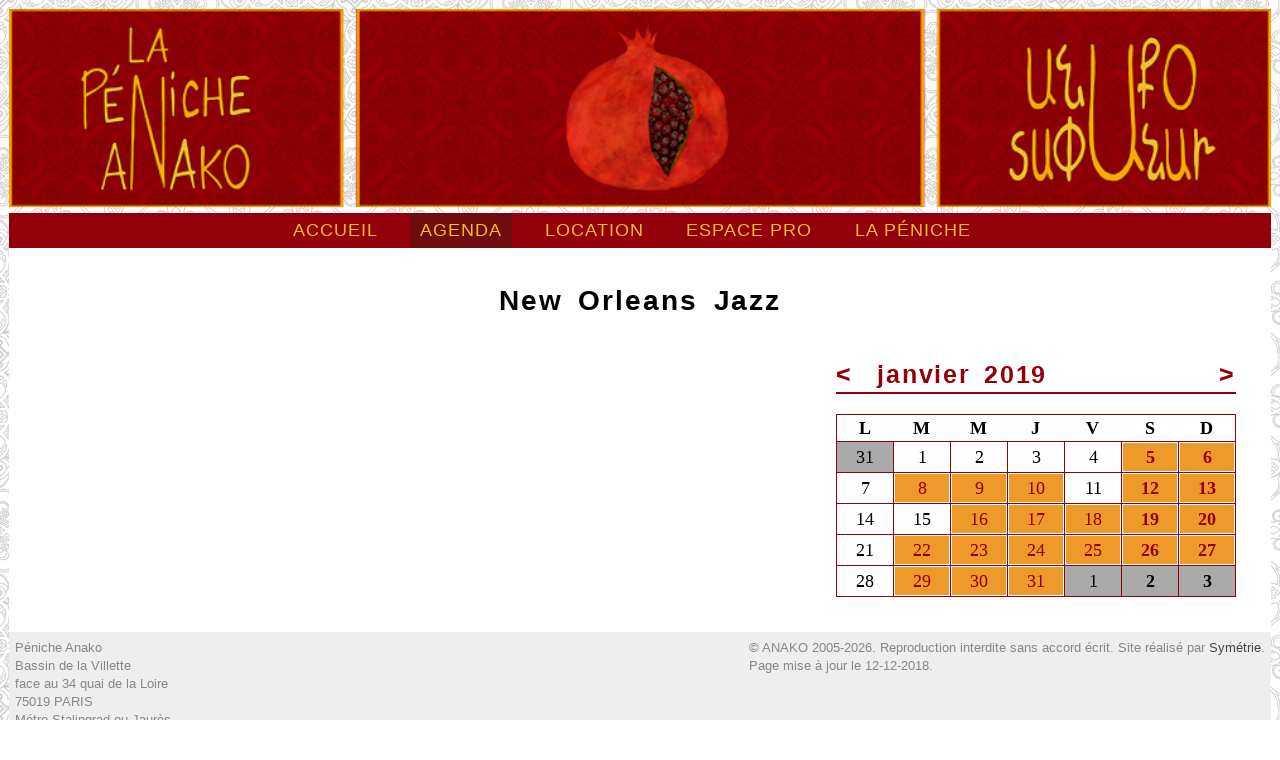

--- FILE ---
content_type: text/html; charset=utf-8
request_url: https://penicheanako.org/agenda/2019-01-31-new-orleans-jazz
body_size: 21282
content:
<!DOCTYPE html>
<html xml:lang="fr" lang="fr">
  <head>
    <meta name="schema.DC" content="http://dublincore.org/documents/dces/" />
    <meta name="DC.Title" content="New Orleans Jazz — Anako" />
    <meta name="DC.Creator" content="Symétrie" />
    <meta name="DC.Type" content="web home page" />
    <meta name="DC.Format" content="text/html" />
    <meta name="DC.Language" content="fr" />
    <meta http-equiv="content-type" content="text/html; charset=utf-8" />
    <meta name="viewport" content="width=device-width" />
    <meta name="keywords" content="Anako,New,Orleans,Jazz," />
    <meta name="description" content="Jam session le jeudi 31 janvier 2019 à 20 h 30 : " />
    <meta content="authenticity_token" name="csrf-param" />
<meta content="v+QxHqIp96azXtb2gC71RqIUf0niTFsi9h/Xle7TrgI=" name="csrf-token" />

    <title>New Orleans Jazz — Anako</title>

    <link href='http://fonts.googleapis.com/css?family=Mate:400,400italic' rel='stylesheet' type='text/css'>
    <link href='http://fonts.googleapis.com/css?family=PT+Sans:700' rel='stylesheet' type='text/css'>
    <link href="/assets/application-6d14faeb9b1427595b604d73e93ec760.css" media="screen" rel="stylesheet" type="text/css" />
    <script src="/assets/application-56e58bbcbf63ea1fac22ba762743faf2.js" type="text/javascript"></script>
<!--[if lte IE 8]>
<style type="text/css">
@import "/cssiefix/ielte8.css";
</style>
<script type="text/javascript" src="/cssiefix/jquery.corner.js"></script>
<script type="text/javascript" src="/cssiefix/ielte8.js"></script>
<![endif]-->
    
  </head>
  <body>
    <div id=haut>
      <img alt="Péniche Anako" class="logo" src="/assets/p_-f497a3ce2f00aef06073e2d7f51a5d45.png" />
    </div>
    <div id="inbody">
      <div id="menu" class="c_">
        <ul>
  </li>
  <li>
  <a href="https://penicheanako.org/" class="menu_0 menu_item">Accueil</a>  </li>
  <li>
  <a href="https://penicheanako.org/agenda" class="menu_0 menu_select menu_item">Agenda</a>  </li>
  <li>
  <a href="https://penicheanako.org/location" class="menu_0 menu_item">Location</a>  </li>
  <li>
  <a href="https://penicheanako.org/espace-pro" class="menu_0 menu_item">Espace pro</a>  </li>
  <li>
  <a href="https://penicheanako.org/peniche" class="menu_0 menu_item">La péniche</a></ul>
      </div>
      <div id="connect">
</div>

      <div id="page">
        <div id="corps">

          <div id="texte">
            




<!-- texte -->
<h1>New Orleans Jazz</h1>
  <div id="calendar">
  <h2 id="month" class="c">
    <span class="fl"><a href="/?date=2018-12">&lt;</a></span>
    <span class="fr"><a href="/?date=2019-02">&gt;</a></span>
    <a href="/agenda/2019-01">
      <div class="seeme">voir tout le mois de</div>
      janvier 2019
    </a>
  </h2>
  <table>
    <thead><tr>
<th>L</th>
<th>M</th>
<th>M</th>
<th>J</th>
<th>V</th>
<th>S</th>
<th>D</th>
</tr></thead>
<tbody>
<tr>
<td class="notmonth">      
        <span id="day_" class="">31</span>
      
</td>
<td>      
        <span id="day_" class="">1</span>
      
</td>
<td>      
        <span id="day_" class="">2</span>
      
</td>
<td>      
        <span id="day_" class="">3</span>
      
</td>
<td>      
        <span id="day_" class="">4</span>
      
</td>
<td class="weekend">      <a href="https://penicheanako.org/agenda/2019-01-05-marius-pibarot-solo-guests">
        <span id="day_2019-01-05-marius-pibarot-solo-guests" class="event">5</span>
      </a>
</td>
<td class="weekend">      <a href="https://penicheanako.org/agenda/2019-01-06-rusan-filiztek">
        <span id="day_2019-01-06-rusan-filiztek" class="event">6</span>
      </a>
</td>
</tr>
<tr>
<td>      
        <span id="day_" class="">7</span>
      
</td>
<td>      <a href="https://penicheanako.org/agenda/2019-01-08-bolando-x-3">
        <span id="day_2019-01-08-bolando-x-3" class="event">8</span>
      </a>
</td>
<td>      <a href="https://penicheanako.org/agenda/2019-01-09-musique-de-mesopotamie-et-d-anatolie-en-improvisation-avec-awdil-shakar-rusan-filiztek">
        <span id="day_2019-01-09-musique-de-mesopotamie-et-d-anatolie-en-improvisation-avec-awdil-shakar-rusan-filiztek" class="event">9</span>
      </a>
</td>
<td>      <a href="https://penicheanako.org/agenda/2019-01-10-jam-bluegrass-et-old-time">
        <span id="day_2019-01-10-jam-bluegrass-et-old-time-avec-scene-ouverte-en-premiere-partie" class="event">10</span>
      </a>
</td>
<td>      
        <span id="day_" class="">11</span>
      
</td>
<td class="weekend">      <a href="https://penicheanako.org/agenda/2019-01-12-puro-flamenco-el-eco-de-las-minas">
        <span id="day_2019-01-12-puro-flamenco-el-eco-de-las-minas" class="event">12</span>
      </a>
</td>
<td class="weekend">      <a href="https://penicheanako.org/agenda/2019-01-13-rencontre-autour-du-maracatu-de-baque-virad-avec-emilia-chamone">
        <span id="day_2019-01-13-rencontre-autour-du-maracatu-de-baque-virad-avec-emilia-chamone" class="event">13</span>
      </a>
</td>
</tr>
<tr>
<td>      
        <span id="day_" class="">14</span>
      
</td>
<td>      
        <span id="day_" class="">15</span>
      
</td>
<td>      <a href="https://penicheanako.org/agenda/2019-01-16-commemoration-de-l-assassinat-de-hrant-dink-12-ans-deja">
        <span id="day_2019-01-16-commemoration-de-l-assassinat-de-hrant-dink-12-ans-deja" class="event">16</span>
      </a>
</td>
<td>      <a href="https://penicheanako.org/agenda/2019-01-17-paris-cabaret-du-uke">
        <span id="day_2019-01-17-paris-cabaret-du-uke" class="event">17</span>
      </a>
</td>
<td>      <a href="https://penicheanako.org/agenda/2019-01-18-sakina-friends">
        <span id="day_2019-01-18-sakina-friends" class="event">18</span>
      </a>
</td>
<td class="weekend">      <a href="https://penicheanako.org/agenda/2019-01-19-quelques-chansons-perses">
        <span id="day_2019-01-19-quelques-chansons-perses" class="event">19</span>
      </a>
</td>
<td class="weekend">      <a href="https://penicheanako.org/agenda/2019-01-20-jam-orientale">
        <span id="day_2019-01-20-jam-orientale-avec-en-premiere-partie-cameleon-jazz-trio" class="event">20</span>
      </a>
</td>
</tr>
<tr>
<td>      
        <span id="day_" class="">21</span>
      
</td>
<td>      <a href="https://penicheanako.org/agenda/2019-01-22-mademoiselle-fidji">
        <span id="day_2019-01-22-mademoiselle-fidji" class="event">22</span>
      </a>
</td>
<td>      <a href="https://penicheanako.org/agenda/2019-01-23-hot-jazz-workshop">
        <span id="day_2019-01-23-le-deuxieme-hot-jazz-workshop-de-paris" class="event">23</span>
      </a>
</td>
<td>      <a href="https://penicheanako.org/agenda/2019-01-24-les-garcons-vachers">
        <span id="day_2019-01-24-les-garcons-vachers" class="event">24</span>
      </a>
</td>
<td>      <a href="https://penicheanako.org/agenda/2019-01-25-bowie-to-bowie">
        <span id="day_2019-01-25-bowie-to-bowie" class="event">25</span>
      </a>
</td>
<td class="weekend">      <a href="https://penicheanako.org/agenda/2019-01-26-la-parranda-venezuelienne">
        <span id="day_2019-01-26-la-parranda-venezuelienne" class="event">26</span>
      </a>
</td>
<td class="weekend">      <a href="https://penicheanako.org/agenda/2019-01-27-sambuca">
        <span id="day_2019-01-27-sambuca-trio-musiques-bresiliennes" class="event">27</span>
      </a>
</td>
</tr>
<tr>
<td>      
        <span id="day_" class="">28</span>
      
</td>
<td>      <a href="https://penicheanako.org/agenda/2019-01-29-barbershop">
        <span id="day_2019-01-29-the-rooftop-barbershop" class="event">29</span>
      </a>
</td>
<td>      <a href="https://penicheanako.org/agenda/2019-01-30-cuarteto-lunares">
        <span id="day_2019-01-30-cuarteto-lunares-primera-cita" class="event">30</span>
      </a>
</td>
<td>      <a href="https://penicheanako.org/agenda/2019-01-31-kiki-s-palace">
        <span id="day_2019-01-31-kiki-s-palace-et-en-premiere-partie-la-fabuleuse-chorale-de-chatolandon" class="event">31</span>
      </a>
</td>
<td class="notmonth">      
        <span id="day_" class="">1</span>
      
</td>
<td class="notmonth weekend">      
        <span id="day_" class="">2</span>
      
</td>
<td class="notmonth weekend">      
        <span id="day_" class="">3</span>
      
</td>
</tr>
</tbody>
</table>  <div id="show_event">
      <div id="2019-01-05-marius-pibarot-solo-guests" class="event">
        <p class="">Marius Pibarot Solo + Guests
          </p>
        <img alt="Marius Pibarot Solo + Guests" height="200" src="/uploads/event/picture/1089/calendar_IMG-9939.jpg" width="200">
      </div>
      <div id="2019-01-06-rusan-filiztek" class="event">
        <p class="">Ruşan Filiztek
          </p>
        <img alt="Ruşan Filiztek" height="200" src="/uploads/event/picture/1103/calendar_IMG_8436.jpeg" width="200">
      </div>
      <div id="2019-01-08-bolando-x-3" class="event">
        <p class="">BOLANDÒ X 3
          </p>
        <img alt="BOLANDÒ X 3" height="200" src="/uploads/event/picture/1090/calendar_IMG-20181130-WA0006.jpg" width="200">
      </div>
      <div id="2019-01-09-musique-de-mesopotamie-et-d-anatolie-en-improvisation-avec-awdil-shakar-rusan-filiztek" class="event">
        <p class="">Musique de Mésopotamie et d’Anatolie en improvisation avec Awdil Shakar &amp; Rusan Filiztek
          </p>
        <img alt="Musique de Mésopotamie et d’Anatolie en improvisation avec Awdil Shakar &amp; Rusan Filiztek" height="200" src="/uploads/event/picture/1104/calendar_IMG_9873.jpg" width="200">
      </div>
      <div id="2019-01-10-jam-bluegrass-et-old-time-avec-scene-ouverte-en-premiere-partie" class="event">
        <p class="">Jam Bluegrass et Old-time, avec scène ouverte en première partie 
          </p>
        <img alt="Jam Bluegrass et Old-time, avec scène ouverte en première partie " height="200" src="/uploads/event/picture/1086/calendar_IMG_0328.jpg" width="200">
      </div>
      <div id="2019-01-12-puro-flamenco-el-eco-de-las-minas" class="event">
        <p class="">PURO FLAMENCO : el eco de las minas
          </p>
        <img alt="PURO FLAMENCO : el eco de las minas" height="200" src="/uploads/event/picture/1091/calendar_Ophelia.jpg" width="200">
      </div>
      <div id="2019-01-13-rencontre-autour-du-maracatu-de-baque-virad-avec-emilia-chamone" class="event">
        <p class="">Rencontre autour du maracatu de baque virad avec Emilia Chamone
          </p>
        <img alt="Rencontre autour du maracatu de baque virad avec Emilia Chamone" height="200" src="/uploads/event/picture/1084/calendar_IMG_1726.JPG" width="200">
      </div>
      <div id="2019-01-16-commemoration-de-l-assassinat-de-hrant-dink-12-ans-deja" class="event">
        <p class="">Commémoration de l'assassinat de Hrant Dink - 12 ans déjà
          </p>
        <img alt="Commémoration de l'assassinat de Hrant Dink - 12 ans déjà" height="200" src="/uploads/event/picture/1101/calendar_Hrant_Dink-photo.jpg" width="200">
      </div>
      <div id="2019-01-17-paris-cabaret-du-uke" class="event">
        <p class="">Paris Cabaret du Uke
          </p>
        <img alt="Paris Cabaret du Uke" height="200" src="/uploads/event/picture/1085/calendar_CABARET_DU_UKE-PHOTO_960x960_.jpg" width="200">
      </div>
      <div id="2019-01-18-sakina-friends" class="event">
        <p class="">Sakina &amp; friends
          </p>
        <img alt="Sakina &amp; friends" height="200" src="/uploads/event/picture/1092/calendar_1_IMG_0298.jpg" width="200">
      </div>
      <div id="2019-01-19-quelques-chansons-perses" class="event">
        <p class="">Quelques Chansons Perses
          </p>
        <img alt="Quelques Chansons Perses" height="200" src="/uploads/event/picture/1105/calendar_Tara_site.jpg" width="200">
      </div>
      <div id="2019-01-20-jam-orientale-avec-en-premiere-partie-cameleon-jazz-trio" class="event">
        <p class="">Jam Orientale avec en première partie, Caméléon Jazz Trio
          </p>
        <img alt="Jam Orientale avec en première partie, Caméléon Jazz Trio" height="200" src="/uploads/event/picture/1093/calendar_received_275423679840086.jpeg" width="200">
      </div>
      <div id="2019-01-22-mademoiselle-fidji" class="event">
        <p class="">Mademoiselle Fidji
          </p>
        <img alt="Mademoiselle Fidji" height="200" src="/uploads/event/picture/1094/calendar_Mademoiselle_FIDJI_1.jpg" width="200">
      </div>
      <div id="2019-01-23-le-deuxieme-hot-jazz-workshop-de-paris" class="event">
        <p class="">Le deuxième &lt;&lt; Hot Jazz Workshop de Paris &gt;&gt;
          </p>
        <img alt="Le deuxième &lt;&lt; Hot Jazz Workshop de Paris &gt;&gt;" height="200" src="/uploads/event/picture/1095/calendar_1920s-jazz-band-hot-jazz.jpg" width="200">
      </div>
      <div id="2019-01-24-les-garcons-vachers" class="event">
        <p class="">Les Garçons Vachers
          </p>
        <img alt="Les Garçons Vachers" height="200" src="/uploads/event/picture/1096/calendar_vaches_site.jpg" width="200">
      </div>
      <div id="2019-01-25-bowie-to-bowie" class="event">
        <p class="">Bowie To Bowie
          </p>
        <img alt="Bowie To Bowie" height="200" src="/uploads/event/picture/1088/calendar_visuel3-bowietobowie.jpg" width="200">
      </div>
      <div id="2019-01-26-la-parranda-venezuelienne" class="event">
        <p class="">La Parranda Vénézuelienne
          </p>
        <img alt="La Parranda Vénézuelienne" height="200" src="/uploads/event/picture/1097/calendar_Oscar_en_Anako_-_6-12-2015__2__1_.JPG" width="200">
      </div>
      <div id="2019-01-27-sambuca-trio-musiques-bresiliennes" class="event">
        <p class="">Sambuca Trio, musiques brésiliennes
          </p>
        <img alt="Sambuca Trio, musiques brésiliennes" height="200" src="/uploads/event/picture/1098/calendar_Anako.png" width="200">
      </div>
      <div id="2019-01-29-the-rooftop-barbershop" class="event">
        <p class="">The Rooftop Barbershop
          </p>
        <img alt="The Rooftop Barbershop" height="200" src="/uploads/event/picture/1087/calendar_49012465_1850210368441502_3935680336658169856_n.jpg" width="200">
      </div>
      <div id="2019-01-30-cuarteto-lunares-primera-cita" class="event">
        <p class="">Cuarteto Lunares / Primera Cita
          </p>
        <img alt="Cuarteto Lunares / Primera Cita" height="200" src="/uploads/event/picture/1099/calendar_LUNARES___PRIMERA_CITA__ma_s_chico_.jpg" width="200">
      </div>
      <div id="2019-01-31-kiki-s-palace-et-en-premiere-partie-la-fabuleuse-chorale-de-chatolandon" class="event">
        <p class="">Kiki's Palace et en première partie, la fabuleuse chorale de Chatôlandön
          </p>
        <img alt="Kiki's Palace et en première partie, la fabuleuse chorale de Chatôlandön" height="200" src="/uploads/event/picture/1102/calendar_IMG_9366.jpg" width="200">
      </div>
  </div>
  
  <script type="text/javascript">
  $("#day_2019-01-05-marius-pibarot-solo-guests").hover(function() {
     $("#2019-01-05-marius-pibarot-solo-guests").toggle();    
  }, function() {
     $("#2019-01-05-marius-pibarot-solo-guests").toggle();    
  });
  $("#day_2019-01-06-rusan-filiztek").hover(function() {
     $("#2019-01-06-rusan-filiztek").toggle();    
  }, function() {
     $("#2019-01-06-rusan-filiztek").toggle();    
  });
  $("#day_2019-01-08-bolando-x-3").hover(function() {
     $("#2019-01-08-bolando-x-3").toggle();    
  }, function() {
     $("#2019-01-08-bolando-x-3").toggle();    
  });
  $("#day_2019-01-09-musique-de-mesopotamie-et-d-anatolie-en-improvisation-avec-awdil-shakar-rusan-filiztek").hover(function() {
     $("#2019-01-09-musique-de-mesopotamie-et-d-anatolie-en-improvisation-avec-awdil-shakar-rusan-filiztek").toggle();    
  }, function() {
     $("#2019-01-09-musique-de-mesopotamie-et-d-anatolie-en-improvisation-avec-awdil-shakar-rusan-filiztek").toggle();    
  });
  $("#day_2019-01-10-jam-bluegrass-et-old-time-avec-scene-ouverte-en-premiere-partie").hover(function() {
     $("#2019-01-10-jam-bluegrass-et-old-time-avec-scene-ouverte-en-premiere-partie").toggle();    
  }, function() {
     $("#2019-01-10-jam-bluegrass-et-old-time-avec-scene-ouverte-en-premiere-partie").toggle();    
  });
  $("#day_2019-01-12-puro-flamenco-el-eco-de-las-minas").hover(function() {
     $("#2019-01-12-puro-flamenco-el-eco-de-las-minas").toggle();    
  }, function() {
     $("#2019-01-12-puro-flamenco-el-eco-de-las-minas").toggle();    
  });
  $("#day_2019-01-13-rencontre-autour-du-maracatu-de-baque-virad-avec-emilia-chamone").hover(function() {
     $("#2019-01-13-rencontre-autour-du-maracatu-de-baque-virad-avec-emilia-chamone").toggle();    
  }, function() {
     $("#2019-01-13-rencontre-autour-du-maracatu-de-baque-virad-avec-emilia-chamone").toggle();    
  });
  $("#day_2019-01-16-commemoration-de-l-assassinat-de-hrant-dink-12-ans-deja").hover(function() {
     $("#2019-01-16-commemoration-de-l-assassinat-de-hrant-dink-12-ans-deja").toggle();    
  }, function() {
     $("#2019-01-16-commemoration-de-l-assassinat-de-hrant-dink-12-ans-deja").toggle();    
  });
  $("#day_2019-01-17-paris-cabaret-du-uke").hover(function() {
     $("#2019-01-17-paris-cabaret-du-uke").toggle();    
  }, function() {
     $("#2019-01-17-paris-cabaret-du-uke").toggle();    
  });
  $("#day_2019-01-18-sakina-friends").hover(function() {
     $("#2019-01-18-sakina-friends").toggle();    
  }, function() {
     $("#2019-01-18-sakina-friends").toggle();    
  });
  $("#day_2019-01-19-quelques-chansons-perses").hover(function() {
     $("#2019-01-19-quelques-chansons-perses").toggle();    
  }, function() {
     $("#2019-01-19-quelques-chansons-perses").toggle();    
  });
  $("#day_2019-01-20-jam-orientale-avec-en-premiere-partie-cameleon-jazz-trio").hover(function() {
     $("#2019-01-20-jam-orientale-avec-en-premiere-partie-cameleon-jazz-trio").toggle();    
  }, function() {
     $("#2019-01-20-jam-orientale-avec-en-premiere-partie-cameleon-jazz-trio").toggle();    
  });
  $("#day_2019-01-22-mademoiselle-fidji").hover(function() {
     $("#2019-01-22-mademoiselle-fidji").toggle();    
  }, function() {
     $("#2019-01-22-mademoiselle-fidji").toggle();    
  });
  $("#day_2019-01-23-le-deuxieme-hot-jazz-workshop-de-paris").hover(function() {
     $("#2019-01-23-le-deuxieme-hot-jazz-workshop-de-paris").toggle();    
  }, function() {
     $("#2019-01-23-le-deuxieme-hot-jazz-workshop-de-paris").toggle();    
  });
  $("#day_2019-01-24-les-garcons-vachers").hover(function() {
     $("#2019-01-24-les-garcons-vachers").toggle();    
  }, function() {
     $("#2019-01-24-les-garcons-vachers").toggle();    
  });
  $("#day_2019-01-25-bowie-to-bowie").hover(function() {
     $("#2019-01-25-bowie-to-bowie").toggle();    
  }, function() {
     $("#2019-01-25-bowie-to-bowie").toggle();    
  });
  $("#day_2019-01-26-la-parranda-venezuelienne").hover(function() {
     $("#2019-01-26-la-parranda-venezuelienne").toggle();    
  }, function() {
     $("#2019-01-26-la-parranda-venezuelienne").toggle();    
  });
  $("#day_2019-01-27-sambuca-trio-musiques-bresiliennes").hover(function() {
     $("#2019-01-27-sambuca-trio-musiques-bresiliennes").toggle();    
  }, function() {
     $("#2019-01-27-sambuca-trio-musiques-bresiliennes").toggle();    
  });
  $("#day_2019-01-29-the-rooftop-barbershop").hover(function() {
     $("#2019-01-29-the-rooftop-barbershop").toggle();    
  }, function() {
     $("#2019-01-29-the-rooftop-barbershop").toggle();    
  });
  $("#day_2019-01-30-cuarteto-lunares-primera-cita").hover(function() {
     $("#2019-01-30-cuarteto-lunares-primera-cita").toggle();    
  }, function() {
     $("#2019-01-30-cuarteto-lunares-primera-cita").toggle();    
  });
  $("#day_2019-01-31-kiki-s-palace-et-en-premiere-partie-la-fabuleuse-chorale-de-chatolandon").hover(function() {
     $("#2019-01-31-kiki-s-palace-et-en-premiere-partie-la-fabuleuse-chorale-de-chatolandon").toggle();    
  }, function() {
     $("#2019-01-31-kiki-s-palace-et-en-premiere-partie-la-fabuleuse-chorale-de-chatolandon").toggle();    
  });
  </script>
</div>


<div id="float_fixer" style="clear:both;"></div>


<!-- /texte -->

          </div>
        </div>
      </div>
      <div id="pied">
        <p class="copyright">
          ©&nbsp;ANAKO 2005-2026. Reproduction interdite sans accord écrit.
          Site réalisé par <a href="http://symetrie.com">Symétrie</a>.
          <br/>
          Page mise à jour le 12-12-2018.
        </p>
        <p>Péniche Anako<br />
          Bassin de la Villette<br />
          face au 34 quai de la Loire<br />
          75019 PARIS<br />
          Métro Stalingrad ou Jaurès</p>
      </div>
    </div>
    <script type="text/javascript">
    var pkBaseURL = (("https:" == document.location.protocol) ? "https://stats.symetrie.com/piwik/" : "http://stats.symetrie.com/piwik/");
    document.write(unescape("%3Cscript src='" + pkBaseURL + "piwik.js' type='text/javascript'%3E%3C/script%3E"));
    </script><script type="text/javascript">
    try {
    var piwikTracker = Piwik.getTracker(pkBaseURL + "piwik.php", 3);
    piwikTracker.trackPageView();
    piwikTracker.enableLinkTracking();
    } catch( err ) {}
    </script><noscript><p><img src="http://stats.symetrie.com/piwik/piwik.php?idsite=3" style="border:0" alt="" /></p></noscript>
  </body>
</html>


--- FILE ---
content_type: text/javascript
request_url: https://penicheanako.org/assets/application-56e58bbcbf63ea1fac22ba762743faf2.js
body_size: 198407
content:
/*!
 * jQuery JavaScript Library v1.12.4
 * http://jquery.com/
 *
 * Includes Sizzle.js
 * http://sizzlejs.com/
 *
 * Copyright jQuery Foundation and other contributors
 * Released under the MIT license
 * http://jquery.org/license
 *
 * Date: 2016-05-20T17:17Z
 */
function remove_fields(e){$(e).prev("input[type=hidden]").val("1"),$(e).closest(".nested_fields").hide()}function add_fields(e,t,i){var n=(new Date).getTime(),s=new RegExp("new_"+t,"g");$(e).closest("ul").before(i.replace(s,n))}!function(e,t){"object"==typeof module&&"object"==typeof module.exports?module.exports=e.document?t(e,!0):function(e){if(!e.document)throw new Error("jQuery requires a window with a document");return t(e)}:t(e)}("undefined"!=typeof window?window:this,function(j,e){function o(e){var t=!!e&&"length"in e&&e.length,i=fe.type(e);return"function"!==i&&!fe.isWindow(e)&&("array"===i||0===t||"number"==typeof t&&0<t&&t-1 in e)}function t(e,i,n){if(fe.isFunction(i))return fe.grep(e,function(e,t){return!!i.call(e,t,e)!==n});if(i.nodeType)return fe.grep(e,function(e){return e===i!==n});if("string"==typeof i){if(je.test(i))return fe.filter(i,e,n);i=fe.filter(i,e)}return fe.grep(e,function(e){return-1<fe.inArray(e,i)!==n})}function i(e,t){for(;(e=e[t])&&1!==e.nodeType;);return e}function c(e){var i={};return fe.each(e.match(Ne)||[],function(e,t){i[t]=!0}),i}function s(){ne.addEventListener?(ne.removeEventListener("DOMContentLoaded",r),j.removeEventListener("load",r)):(ne.detachEvent("onreadystatechange",r),j.detachEvent("onload",r))}function r(){(ne.addEventListener||"load"===j.event.type||"complete"===ne.readyState)&&(s(),fe.ready())}function l(e,t,i){if(i===undefined&&1===e.nodeType){var n="data-"+t.replace(De,"-$1").toLowerCase();if("string"==typeof(i=e.getAttribute(n))){try{i="true"===i||"false"!==i&&("null"===i?null:+i+""===i?+i:Le.test(i)?fe.parseJSON(i):i)}catch(s){}fe.data(e,t,i)}else i=undefined}return i}function u(e){var t;for(t in e)if(("data"!==t||!fe.isEmptyObject(e[t]))&&"toJSON"!==t)return!1;return!0}function n(e,t,i,n){if(qe(e)){var s,r,a=fe.expando,o=e.nodeType,l=o?fe.cache:e,u=o?e[a]:e[a]&&a;if(u&&l[u]&&(n||l[u].data)||i!==undefined||"string"!=typeof t)return u||(u=o?e[a]=ie.pop()||fe.guid++:a),l[u]||(l[u]=o?{}:{toJSON:fe.noop}),"object"!=typeof t&&"function"!=typeof t||(n?l[u]=fe.extend(l[u],t):l[u].data=fe.extend(l[u].data,t)),r=l[u],n||(r.data||(r.data={}),r=r.data),i!==undefined&&(r[fe.camelCase(t)]=i),"string"==typeof t?null==(s=r[t])&&(s=r[fe.camelCase(t)]):s=r,s}}function a(e,t,i){if(qe(e)){var n,s,r=e.nodeType,a=r?fe.cache:e,o=r?e[fe.expando]:fe.expando;if(a[o]){if(t&&(n=i?a[o]:a[o].data)){s=(t=fe.isArray(t)?t.concat(fe.map(t,fe.camelCase)):t in n?[t]:(t=fe.camelCase(t))in n?[t]:t.split(" ")).length;for(;s--;)delete n[t[s]];if(i?!u(n):!fe.isEmptyObject(n))return}(i||(delete a[o].data,u(a[o])))&&(r?fe.cleanData([e],!0):he.deleteExpando||a!=a.window?delete a[o]:a[o]=undefined)}}}function h(e,t,i,n){var s,r=1,a=20,o=n?function(){return n.cur()}:function(){return fe.css(e,t,"")},l=o(),u=i&&i[3]||(fe.cssNumber[t]?"":"px"),c=(fe.cssNumber[t]||"px"!==u&&+l)&&Ie.exec(fe.css(e,t));if(c&&c[3]!==u)for(u=u||c[3],i=i||[],c=+l||1;c/=r=r||".5",fe.style(e,t,c+u),r!==(r=o()/l)&&1!==r&&--a;);return i&&(c=+c||+l||0,s=i[1]?c+(i[1]+1)*i[2]:+i[2],n&&(n.unit=u,n.start=c,n.end=s)),s}function g(e){var t=Xe.split("|"),i=e.createDocumentFragment();if(i.createElement)for(;t.length;)i.createElement(t.pop());return i}function v(e,t){var i,n,s=0,r="undefined"!=typeof e.getElementsByTagName?e.getElementsByTagName(t||"*"):"undefined"!=typeof e.querySelectorAll?e.querySelectorAll(t||"*"):undefined;if(!r)for(r=[],i=e.childNodes||e;null!=(n=i[s]);s++)!t||fe.nodeName(n,t)?r.push(n):fe.merge(r,v(n,t));return t===undefined||t&&fe.nodeName(e,t)?fe.merge([e],r):r}function y(e,t){for(var i,n=0;null!=(i=e[n]);n++)fe._data(i,"globalEval",!t||fe._data(t[n],"globalEval"))}function b(e){ze.test(e.type)&&(e.defaultChecked=e.checked)}function m(e,t,i,n,s){for(var r,a,o,l,u,c,h,d=e.length,f=g(t),p=[],m=0;m<d;m++)if((a=e[m])||0===a)if("object"===fe.type(a))fe.merge(p,a.nodeType?[a]:a);else if(Je.test(a)){for(l=l||f.appendChild(t.createElement("div")),u=(Ue.exec(a)||["",""])[1].toLowerCase(),h=Ge[u]||Ge._default,l.innerHTML=h[1]+fe.htmlPrefilter(a)+h[2],r=h[0];r--;)l=l.lastChild;if(!he.leadingWhitespace&&$e.test(a)&&p.push(t.createTextNode($e.exec(a)[0])),!he.tbody)for(r=(a="table"!==u||Ye.test(a)?"<table>"!==h[1]||Ye.test(a)?0:l:l.firstChild)&&a.childNodes.length;r--;)fe.nodeName(c=a.childNodes[r],"tbody")&&!c.childNodes.length&&a.removeChild(c);for(fe.merge(p,l.childNodes),l.textContent="";l.firstChild;)l.removeChild(l.firstChild);l=f.lastChild}else p.push(t.createTextNode(a));for(l&&f.removeChild(l),he.appendChecked||fe.grep(v(p,"input"),b),m=0;a=p[m++];)if(n&&-1<fe.inArray(a,n))s&&s.push(a);else if(o=fe.contains(a.ownerDocument,a),l=v(f.appendChild(a),"script"),o&&y(l),i)for(r=0;a=l[r++];)Ve.test(a.type||"")&&i.push(a);return l=null,f}function d(){return!0}function f(){return!1}function p(){try{return ne.activeElement}catch(e){}}function _(e,t,i,n,s,r){var a,o;if("object"==typeof t){for(o in"string"!=typeof i&&(n=n||i,i=undefined),t)_(e,o,i,n,t[o],r);return e}if(null==n&&null==s?(s=i,n=i=undefined):null==s&&("string"==typeof i?(s=n,n=undefined):(s=n,n=i,i=undefined)),!1===s)s=f;else if(!s)return e;return 1===r&&(a=s,(s=function(e){return fe().off(e),a.apply(this,arguments)}).guid=a.guid||(a.guid=fe.guid++)),e.each(function(){fe.event.add(this,t,s,n,i)})}function x(e,t){return fe.nodeName(e,"table")&&fe.nodeName(11!==t.nodeType?t:t.firstChild,"tr")?e.getElementsByTagName("tbody")[0]||e.appendChild(e.ownerDocument.createElement("tbody")):e}function w(e){return e.type=(null!==fe.find.attr(e,"type"))+"/"+e.type,e}function C(e){var t=ot.exec(e.type);return t?e.type=t[1]:e.removeAttribute("type"),e}function E(e,t){if(1===t.nodeType&&fe.hasData(e)){var i,n,s,r=fe._data(e),a=fe._data(t,r),o=r.events;if(o)for(i in delete a.handle,a.events={},o)for(n=0,s=o[i].length;n<s;n++)fe.event.add(t,i,o[i][n]);a.data&&(a.data=fe.extend({},a.data))}}function T(e,t){var i,n,s;if(1===t.nodeType){if(i=t.nodeName.toLowerCase(),!he.noCloneEvent&&t[fe.expando]){for(n in(s=fe._data(t)).events)fe.removeEvent(t,n,s.handle);t.removeAttribute(fe.expando)}"script"===i&&t.text!==e.text?(w(t).text=e.text,C(t)):"object"===i?(t.parentNode&&(t.outerHTML=e.outerHTML),he.html5Clone&&e.innerHTML&&!fe.trim(t.innerHTML)&&(t.innerHTML=e.innerHTML)):"input"===i&&ze.test(e.type)?(t.defaultChecked=t.checked=e.checked,t.value!==e.value&&(t.value=e.value)):"option"===i?t.defaultSelected=t.selected=e.defaultSelected:"input"!==i&&"textarea"!==i||(t.defaultValue=e.defaultValue)}}function S(i,n,s,r){n=re.apply([],n);var e,t,a,o,l,u,c=0,h=i.length,d=h-1,f=n[0],p=fe.isFunction(f);if(p||1<h&&"string"==typeof f&&!he.checkClone&&at.test(f))return i.each(function(e){var t=i.eq(e);p&&(n[0]=f.call(this,e,t.html())),S(t,n,s,r)});if(h&&(e=(u=m(n,i[0].ownerDocument,!1,i,r)).firstChild,1===u.childNodes.length&&(u=e),e||r)){for(a=(o=fe.map(v(u,"script"),w)).length;c<h;c++)t=u,c!==d&&(t=fe.clone(t,!0,!0),a&&fe.merge(o,v(t,"script"))),s.call(i[c],t,c);if(a)for(l=o[o.length-1].ownerDocument,fe.map(o,C),c=0;c<a;c++)t=o[c],Ve.test(t.type||"")&&!fe._data(t,"globalEval")&&fe.contains(l,t)&&(t.src?fe._evalUrl&&fe._evalUrl(t.src):fe.globalEval((t.text||t.textContent||t.innerHTML||"").replace(lt,"")));u=e=null}return i}function P(e,t,i){for(var n,s=t?fe.filter(t,e):e,r=0;null!=(n=s[r]);r++)i||1!==n.nodeType||fe.cleanData(v(n)),n.parentNode&&(i&&fe.contains(n.ownerDocument,n)&&y(v(n,"script")),n.parentNode.removeChild(n));return e}function k(e,t){var i=fe(t.createElement(e)).appendTo(t.body),n=fe.css(i[0],"display");return i.detach(),n}function N(e){var t=ne,i=ht[e];return i||("none"!==(i=k(e,t))&&i||((t=((ct=(ct||fe("<iframe frameborder='0' width='0' height='0'/>")).appendTo(t.documentElement))[0].contentWindow||ct[0].contentDocument).document).write(),t.close(),i=k(e,t),ct.detach()),ht[e]=i),i}function A(e,t){return{get:function(){if(!e())return(this.get=t).apply(this,arguments);delete this.get}}}function q(e){if(e in Tt)return e;for(var t=e.charAt(0).toUpperCase()+e.slice(1),i=Et.length;i--;)if((e=Et[i]+t)in Tt)return e}function L(e,t){for(var i,n,s,r=[],a=0,o=e.length;a<o;a++)(n=e[a]).style&&(r[a]=fe._data(n,"olddisplay"),i=n.style.display,t?(r[a]||"none"!==i||(n.style.display=""),""===n.style.display&&Be(n)&&(r[a]=fe._data(n,"olddisplay",N(n.nodeName)))):(s=Be(n),(i&&"none"!==i||!s)&&fe._data(n,"olddisplay",s?i:fe.css(n,"display"))));for(a=0;a<o;a++)(n=e[a]).style&&(t&&"none"!==n.style.display&&""!==n.style.display||(n.style.display=t?r[a]||"":"none"));return e}function D(e,t,i){var n=wt.exec(t);return n?Math.max(0,n[1]-(i||0))+(n[2]||"px"):t}function O(e,t,i,n,s){for(var r=i===(n?"border":"content")?4:"width"===t?1:0,a=0;r<4;r+=2)"margin"===i&&(a+=fe.css(e,i+Re[r],!0,s)),n?("content"===i&&(a-=fe.css(e,"padding"+Re[r],!0,s)),"margin"!==i&&(a-=fe.css(e,"border"+Re[r]+"Width",!0,s))):(a+=fe.css(e,"padding"+Re[r],!0,s),"padding"!==i&&(a+=fe.css(e,"border"+Re[r]+"Width",!0,s)));return a}function H(e,t,i){var n=!0,s="width"===t?e.offsetWidth:e.offsetHeight,r=gt(e),a=he.boxSizing&&"border-box"===fe.css(e,"boxSizing",!1,r);if(s<=0||null==s){if(((s=vt(e,t,r))<0||null==s)&&(s=e.style[t]),ft.test(s))return s;n=a&&(he.boxSizingReliable()||s===e.style[t]),s=parseFloat(s)||0}return s+O(e,t,i||(a?"border":"content"),n,r)+"px"}function F(e,t,i,n,s){return new F.prototype.init(e,t,i,n,s)}function M(){return j.setTimeout(function(){St=undefined}),St=fe.now()}function I(e,t){var i,n={height:e},s=0;for(t=t?1:0;s<4;s+=2-t)n["margin"+(i=Re[s])]=n["padding"+i]=e;return t&&(n.opacity=n.width=e),n}function R(e,t,i){for(var n,s=(z.tweeners[t]||[]).concat(z.tweeners["*"]),r=0,a=s.length;r<a;r++)if(n=s[r].call(i,t,e))return n}function B(t,e,i){var n,s,r,a,o,l,u,c=this,h={},d=t.style,f=t.nodeType&&Be(t),p=fe._data(t,"fxshow");for(n in i.queue||(null==(o=fe._queueHooks(t,"fx")).unqueued&&(o.unqueued=0,l=o.empty.fire,o.empty.fire=function(){o.unqueued||l()}),o.unqueued++,c.always(function(){c.always(function(){o.unqueued--,fe.queue(t,"fx").length||o.empty.fire()})})),1===t.nodeType&&("height"in e||"width"in e)&&(i.overflow=[d.overflow,d.overflowX,d.overflowY],"inline"===("none"===(u=fe.css(t,"display"))?fe._data(t,"olddisplay")||N(t.nodeName):u)&&"none"===fe.css(t,"float")&&(he.inlineBlockNeedsLayout&&"inline"!==N(t.nodeName)?d.zoom=1:d.display="inline-block")),i.overflow&&(d.overflow="hidden",he.shrinkWrapBlocks()||c.always(function(){d.overflow=i.overflow[0],d.overflowX=i.overflow[1],d.overflowY=i.overflow[2]})),e)if(s=e[n],Dt.exec(s)){if(delete e[n],r=r||"toggle"===s,s===(f?"hide":"show")){if("show"!==s||!p||p[n]===undefined)continue;f=!0}h[n]=p&&p[n]||fe.style(t,n)}else u=undefined;if(fe.isEmptyObject(h))"inline"===("none"===u?N(t.nodeName):u)&&(d.display=u);else for(n in p?"hidden"in p&&(f=p.hidden):p=fe._data(t,"fxshow",{}),r&&(p.hidden=!f),f?fe(t).show():c.done(function(){fe(t).hide()}),c.done(function(){var e;for(e in fe._removeData(t,"fxshow"),h)fe.style(t,e,h[e])}),h)a=R(f?p[n]:0,n,c),n in p||(p[n]=a.start,f&&(a.end=a.start,a.start="width"===n||"height"===n?1:0))}function W(e,t){var i,n,s,r,a;for(i in e)if(s=t[n=fe.camelCase(i)],r=e[i],fe.isArray(r)&&(s=r[1],r=e[i]=r[0]),i!==n&&(e[n]=r,delete e[i]),(a=fe.cssHooks[n])&&"expand"in a)for(i in r=a.expand(r),delete e[n],r)i in e||(e[i]=r[i],t[i]=s);else t[n]=s}function z(r,e,t){var i,a,n=0,s=z.prefilters.length,o=fe.Deferred().always(function(){delete l.elem}),l=function(){if(a)return!1;for(var e=St||M(),t=Math.max(0,u.startTime+u.duration-e),i=1-(t/u.duration||0),n=0,s=u.tweens.length;n<s;n++)u.tweens[n].run(i);return o.notifyWith(r,[u,i,t]),i<1&&s?t:(o.resolveWith(r,[u]),!1)},u=o.promise({elem:r,props:fe.extend({},e),opts:fe.extend(!0,{specialEasing:{},easing:fe.easing._default},t),originalProperties:e,originalOptions:t,startTime:St||M(),duration:t.duration,tweens:[],createTween:function(e,t){var i=fe.Tween(r,u.opts,e,t,u.opts.specialEasing[e]||u.opts.easing);return u.tweens.push(i),i},stop:function(e){var t=0,i=e?u.tweens.length:0;if(a)return this;for(a=!0;t<i;t++)u.tweens[t].run(1);return e?(o.notifyWith(r,[u,1,0]),o.resolveWith(r,[u,e])):o.rejectWith(r,[u,e]),this}}),c=u.props;for(W(c,u.opts.specialEasing);n<s;n++)if(i=z.prefilters[n].call(u,r,c,u.opts))return fe.isFunction(i.stop)&&(fe._queueHooks(u.elem,u.opts.queue).stop=fe.proxy(i.stop,i)),i;return fe.map(c,R,u),fe.isFunction(u.opts.start)&&u.opts.start.call(r,u),fe.fx.timer(fe.extend(l,{elem:r,anim:u,queue:u.opts.queue})),u.progress(u.opts.progress).done(u.opts.done,u.opts.complete).fail(u.opts.fail).always(u.opts.always)}function U(e){return fe.attr(e,"class")||""}function V(r){return function(e,t){"string"!=typeof e&&(t=e,e="*");var i,n=0,s=e.toLowerCase().match(Ne)||[];if(fe.isFunction(t))for(;i=s[n++];)"+"===i.charAt(0)?(i=i.slice(1)||"*",(r[i]=r[i]||[]).unshift(t)):(r[i]=r[i]||[]).push(t)}}function $(t,s,r,a){function o(e){var n;return l[e]=!0,fe.each(t[e]||[],function(e,t){var i=t(s,r,a);return"string"!=typeof i||u||l[i]?u?!(n=i):void 0:(s.dataTypes.unshift(i),o(i),!1)}),n}var l={},u=t===ri;return o(s.dataTypes[0])||!l["*"]&&o("*")}function X(e,t){var i,n,s=fe.ajaxSettings.flatOptions||{};for(n in t)t[n]!==undefined&&((s[n]?e:i||(i={}))[n]=t[n]);return i&&fe.extend(!0,e,i),e}function G(e,t,i){for(var n,s,r,a,o=e.contents,l=e.dataTypes;"*"===l[0];)l.shift(),s===undefined&&(s=e.mimeType||t.getResponseHeader("Content-Type"));if(s)for(a in o)if(o[a]&&o[a].test(s)){l.unshift(a);break}if(l[0]in i)r=l[0];else{for(a in i){if(!l[0]||e.converters[a+" "+l[0]]){r=a;break}n||(n=a)}r=r||n}if(r)return r!==l[0]&&l.unshift(r),i[r]}function J(e,t,i,n){var s,r,a,o,l,u={},c=e.dataTypes.slice();if(c[1])for(a in e.converters)u[a.toLowerCase()]=e.converters[a];for(r=c.shift();r;)if(e.responseFields[r]&&(i[e.responseFields[r]]=t),!l&&n&&e.dataFilter&&(t=e.dataFilter(t,e.dataType)),l=r,r=c.shift())if("*"===r)r=l;else if("*"!==l&&l!==r){if(!(a=u[l+" "+r]||u["* "+r]))for(s in u)if((o=s.split(" "))[1]===r&&(a=u[l+" "+o[0]]||u["* "+o[0]])){!0===a?a=u[s]:!0!==u[s]&&(r=o[0],c.unshift(o[1]));break}if(!0!==a)if(a&&e["throws"])t=a(t);else try{t=a(t)}catch(h){return{state:"parsererror",error:a?h:"No conversion from "+l+" to "+r}}}return{state:"success",data:t}}function Y(e){return e.style&&e.style.display||fe.css(e,"display")}function Q(e){if(!fe.contains(e.ownerDocument||ne,e))return!0;for(;e&&1===e.nodeType;){if("none"===Y(e)||"hidden"===e.type)return!0;e=e.parentNode}return!1}function K(i,e,n,s){var t;if(fe.isArray(e))fe.each(e,function(e,t){n||ci.test(i)?s(i,t):K(i+"["+("object"==typeof t&&null!=t?e:"")+"]",t,n,s)});else if(n||"object"!==fe.type(e))s(i,e);else for(t in e)K(i+"["+t+"]",e[t],n,s)}function Z(){try{return new j.XMLHttpRequest}catch(e){}}function ee(){try{return new j.ActiveXObject("Microsoft.XMLHTTP")}catch(e){}}function te(e){return fe.isWindow(e)?e:9===e.nodeType&&(e.defaultView||e.parentWindow)}var ie=[],ne=j.document,se=ie.slice,re=ie.concat,ae=ie.push,oe=ie.indexOf,le={},ue=le.toString,ce=le.hasOwnProperty,he={},de="1.12.4",fe=function(e,t){return new fe.fn.init(e,t)},pe=/^[\s\uFEFF\xA0]+|[\s\uFEFF\xA0]+$/g,me=/^-ms-/,ge=/-([\da-z])/gi,ve=function(e,t){return t.toUpperCase()};fe.fn=fe.prototype={jquery:de,constructor:fe,selector:"",length:0,toArray:function(){return se.call(this)},get:function(e){return null!=e?e<0?this[e+this.length]:this[e]:se.call(this)},pushStack:function(e){var t=fe.merge(this.constructor(),e);return t.prevObject=this,t.context=this.context,t},each:function(e){return fe.each(this,e)},map:function(i){return this.pushStack(fe.map(this,function(e,t){return i.call(e,t,e)}))},slice:function(){return this.pushStack(se.apply(this,arguments))},first:function(){return this.eq(0)},last:function(){return this.eq(-1)},eq:function(e){var t=this.length,i=+e+(e<0?t:0);return this.pushStack(0<=i&&i<t?[this[i]]:[])},end:function(){return this.prevObject||this.constructor()},push:ae,sort:ie.sort,splice:ie.splice},fe.extend=fe.fn.extend=function(e){var t,i,n,s,r,a,o=e||{},l=1,u=arguments.length,c=!1;for("boolean"==typeof o&&(c=o,o=arguments[l]||{},l++),"object"==typeof o||fe.isFunction(o)||(o={}),l===u&&(o=this,l--);l<u;l++)if(null!=(r=arguments[l]))for(s in r)t=o[s],o!==(n=r[s])&&(c&&n&&(fe.isPlainObject(n)||(i=fe.isArray(n)))?(i?(i=!1,a=t&&fe.isArray(t)?t:[]):a=t&&fe.isPlainObject(t)?t:{},o[s]=fe.extend(c,a,n)):n!==undefined&&(o[s]=n));return o},fe.extend({expando:"jQuery"+(de+Math.random()).replace(/\D/g,""),isReady:!0,error:function(e){throw new Error(e)},noop:function(){},isFunction:function(e){return"function"===fe.type(e)},isArray:Array.isArray||function(e){return"array"===fe.type(e)},isWindow:function(e){return null!=e&&e==e.window},isNumeric:function(e){var t=e&&e.toString();return!fe.isArray(e)&&0<=t-parseFloat(t)+1},isEmptyObject:function(e){var t;for(t in e)return!1;return!0},isPlainObject:function(e){var t;if(!e||"object"!==fe.type(e)||e.nodeType||fe.isWindow(e))return!1;try{if(e.constructor&&!ce.call(e,"constructor")&&!ce.call(e.constructor.prototype,"isPrototypeOf"))return!1}catch(i){return!1}if(!he.ownFirst)for(t in e)return ce.call(e,t);for(t in e);return t===undefined||ce.call(e,t)},type:function(e){return null==e?e+"":"object"==typeof e||"function"==typeof e?le[ue.call(e)]||"object":typeof e},globalEval:function(e){e&&fe.trim(e)&&(j.execScript||function(e){j.eval.call(j,e)})(e)},camelCase:function(e){return e.replace(me,"ms-").replace(ge,ve)},nodeName:function(e,t){return e.nodeName&&e.nodeName.toLowerCase()===t.toLowerCase()},each:function(e,t){var i,n=0;if(o(e))for(i=e.length;n<i&&!1!==t.call(e[n],n,e[n]);n++);else for(n in e)if(!1===t.call(e[n],n,e[n]))break;return e},trim:function(e){return null==e?"":(e+"").replace(pe,"")},makeArray:function(e,t){var i=t||[];return null!=e&&(o(Object(e))?fe.merge(i,"string"==typeof e?[e]:e):ae.call(i,e)),i},inArray:function(e,t,i){var n;if(t){if(oe)return oe.call(t,e,i);for(n=t.length,i=i?i<0?Math.max(0,n+i):i:0;i<n;i++)if(i in t&&t[i]===e)return i}return-1},merge:function(e,t){for(var i=+t.length,n=0,s=e.length;n<i;)e[s++]=t[n++];if(i!=i)for(;t[n]!==undefined;)e[s++]=t[n++];return e.length=s,e},grep:function(e,t,i){for(var n=[],s=0,r=e.length,a=!i;s<r;s++)!t(e[s],s)!==a&&n.push(e[s]);return n},map:function(e,t,i){var n,s,r=0,a=[];if(o(e))for(n=e.length;r<n;r++)null!=(s=t(e[r],r,i))&&a.push(s);else for(r in e)null!=(s=t(e[r],r,i))&&a.push(s);return re.apply([],a)},guid:1,proxy:function(e,t){var i,n,s;return"string"==typeof t&&(s=e[t],t=e,e=s),fe.isFunction(e)?(i=se.call(arguments,2),(n=function(){return e.apply(t||this,i.concat(se.call(arguments)))}).guid=e.guid=e.guid||fe.guid++,n):undefined},now:function(){return+new Date},support:he}),"function"==typeof Symbol&&(fe.fn[Symbol.iterator]=ie[Symbol.iterator]),fe.each("Boolean Number String Function Array Date RegExp Object Error Symbol".split(" "),function(e,t){le["[object "+t+"]"]=t.toLowerCase()});var ye=
/*!
 * Sizzle CSS Selector Engine v2.2.1
 * http://sizzlejs.com/
 *
 * Copyright jQuery Foundation and other contributors
 * Released under the MIT license
 * http://jquery.org/license
 *
 * Date: 2015-10-17
 */
function(i){function _(e,t,i,n){var s,r,a,o,l,u,c,h,d=t&&t.ownerDocument,f=t?t.nodeType:9;if(i=i||[],"string"!=typeof e||!e||1!==f&&9!==f&&11!==f)return i;if(!n&&((t?t.ownerDocument||t:R)!==q&&A(t),t=t||q,D)){if(11!==f&&(u=ve.exec(e)))if(s=u[1]){if(9===f){if(!(a=t.getElementById(s)))return i;if(a.id===s)return i.push(a),i}else if(d&&(a=d.getElementById(s))&&M(t,a)&&a.id===s)return i.push(a),i}else{if(u[2])return K.apply(i,t.getElementsByTagName(e)),i;if((s=u[3])&&v.getElementsByClassName&&t.getElementsByClassName)return K.apply(i,t.getElementsByClassName(s)),i}if(v.qsa&&!V[e+" "]&&(!O||!O.test(e))){if(1!==f)d=t,h=e;else if("object"!==t.nodeName.toLowerCase()){for((o=t.getAttribute("id"))?o=o.replace(be,"\\$&"):t.setAttribute("id",o=I),r=(c=E(e)).length,l=de.test(o)?"#"+o:"[id='"+o+"']";r--;)c[r]=l+" "+g(c[r]);h=c.join(","),d=ye.test(e)&&m(t.parentNode)||t}if(h)try{return K.apply(i,d.querySelectorAll(h)),i}catch(p){}finally{o===I&&t.removeAttribute("id")}}}return S(e.replace(oe,"$1"),t,i,n)}function e(){function i(e,t){return n.push(e+" ")>w.cacheLength&&delete i[n.shift()],i[e+" "]=t}var n=[];return i}function l(e){return e[I]=!0,e}function s(e){var t=q.createElement("div");try{return!!e(t)}catch(i){return!1}finally{t.parentNode&&t.parentNode.removeChild(t),t=null}}function t(e,t){for(var i=e.split("|"),n=i.length;n--;)w.attrHandle[i[n]]=t}function u(e,t){var i=t&&e,n=i&&1===e.nodeType&&1===t.nodeType&&(~t.sourceIndex||X)-(~e.sourceIndex||X);if(n)return n;if(i)for(;i=i.nextSibling;)if(i===t)return-1;return e?1:-1}function n(t){return function(e){return"input"===e.nodeName.toLowerCase()&&e.type===t}}function r(i){return function(e){var t=e.nodeName.toLowerCase();return("input"===t||"button"===t)&&e.type===i}}function a(a){return l(function(r){return r=+r,l(function(e,t){for(var i,n=a([],e.length,r),s=n.length;s--;)e[i=n[s]]&&(e[i]=!(t[i]=e[i]))})})}function m(e){return e&&"undefined"!=typeof e.getElementsByTagName&&e}function o(){}function g(e){for(var t=0,i=e.length,n="";t<i;t++)n+=e[t].value;return n}function h(o,e,t){var l=e.dir,u=t&&"parentNode"===l,c=W++;return e.first?function(e,t,i){for(;e=e[l];)if(1===e.nodeType||u)return o(e,t,i)}:function(e,t,i){var n,s,r,a=[B,c];if(i){for(;e=e[l];)if((1===e.nodeType||u)&&o(e,t,i))return!0}else for(;e=e[l];)if(1===e.nodeType||u){if((n=(s=(r=e[I]||(e[I]={}))[e.uniqueID]||(r[e.uniqueID]={}))[l])&&n[0]===B&&n[1]===c)return a[2]=n[2];if((s[l]=a)[2]=o(e,t,i))return!0}}}function d(s){return 1<s.length?function(e,t,i){for(var n=s.length;n--;)if(!s[n](e,t,i))return!1;return!0}:s[0]}function y(e,t,i){for(var n=0,s=t.length;n<s;n++)_(e,t[n],i);return i}function x(e,t,i,n,s){for(var r,a=[],o=0,l=e.length,u=null!=t;o<l;o++)(r=e[o])&&(i&&!i(r,n,s)||(a.push(r),u&&t.push(o)));return a}function b(f,p,m,g,v,e){return g&&!g[I]&&(g=b(g)),v&&!v[I]&&(v=b(v,e)),l(function(e,t,i,n){var s,r,a,o=[],l=[],u=t.length,c=e||y(p||"*",i.nodeType?[i]:i,[]),h=!f||!e&&p?c:x(c,o,f,i,n),d=m?v||(e?f:u||g)?[]:t:h;if(m&&m(h,d,i,n),g)for(s=x(d,l),g(s,[],i,n),r=s.length;r--;)(a=s[r])&&(d[l[r]]=!(h[l[r]]=a));if(e){if(v||f){if(v){for(s=[],r=d.length;r--;)(a=d[r])&&s.push(h[r]=a);v(null,d=[],s,n)}for(r=d.length;r--;)(a=d[r])&&-1<(s=v?ee(e,a):o[r])&&(e[s]=!(t[s]=a))}}else d=x(d===t?d.splice(u,d.length):d),v?v(null,t,d,n):K.apply(t,d)})}function f(e){for(var s,t,i,n=e.length,r=w.relative[e[0].type],a=r||w.relative[" "],o=r?1:0,l=h(function(e){return e===s},a,!0),u=h(function(e){return-1<ee(s,e)},a,!0),c=[function(e,t,i){var n=!r&&(i||t!==P)||((s=t).nodeType?l(e,t,i):u(e,t,i));return s=null,n}];o<n;o++)if(t=w.relative[e[o].type])c=[h(d(c),t)];else{if((t=w.filter[e[o].type].apply(null,e[o].matches))[I]){for(i=++o;i<n&&!w.relative[e[i].type];i++);return b(1<o&&d(c),1<o&&g(e.slice(0,o-1).concat({value:" "===e[o-2].type?"*":""})).replace(oe,"$1"),t,o<i&&f(e.slice(o,i)),i<n&&f(e=e.slice(i)),i<n&&g(e))}c.push(t)}return d(c)}function c(g,v){var y=0<v.length,b=0<g.length,e=function(e,t,i,n,s){var r,a,o,l=0,u="0",c=e&&[],h=[],d=P,f=e||b&&w.find.TAG("*",s),p=B+=null==d?1:Math.random()||.1,m=f.length;for(s&&(P=t===q||t||s);u!==m&&null!=(r=f[u]);u++){if(b&&r){for(a=0,t||r.ownerDocument===q||(A(r),i=!D);o=g[a++];)if(o(r,t||q,i)){n.push(r);break}s&&(B=p)}y&&((r=!o&&r)&&l--,e&&c.push(r))}if(l+=u,y&&u!==l){for(a=0;o=v[a++];)o(c,h,t,i);if(e){if(0<l)for(;u--;)c[u]||h[u]||(h[u]=Y.call(n));h=x(h)}K.apply(n,h),s&&!e&&0<h.length&&1<l+v.length&&_.uniqueSort(n)}return s&&(B=p,P=d),c};return y?l(e):e}var p,v,w,j,C,E,T,S,P,k,N,A,q,L,D,O,H,F,M,I="sizzle"+1*new Date,R=i.document,B=0,W=0,z=e(),U=e(),V=e(),$=function(e,t){return e===t&&(N=!0),0},X=1<<31,G={}.hasOwnProperty,J=[],Y=J.pop,Q=J.push,K=J.push,Z=J.slice,ee=function(e,t){for(var i=0,n=e.length;i<n;i++)if(e[i]===t)return i;return-1},te="checked|selected|async|autofocus|autoplay|controls|defer|disabled|hidden|ismap|loop|multiple|open|readonly|required|scoped",ie="[\\x20\\t\\r\\n\\f]",ne="(?:\\\\.|[\\w-]|[^\\x00-\\xa0])+",se="\\["+ie+"*("+ne+")(?:"+ie+"*([*^$|!~]?=)"+ie+"*(?:'((?:\\\\.|[^\\\\'])*)'|\"((?:\\\\.|[^\\\\\"])*)\"|("+ne+"))|)"+ie+"*\\]",re=":("+ne+")(?:\\((('((?:\\\\.|[^\\\\'])*)'|\"((?:\\\\.|[^\\\\\"])*)\")|((?:\\\\.|[^\\\\()[\\]]|"+se+")*)|.*)\\)|)",ae=new RegExp(ie+"+","g"),oe=new RegExp("^"+ie+"+|((?:^|[^\\\\])(?:\\\\.)*)"+ie+"+$","g"),le=new RegExp("^"+ie+"*,"+ie+"*"),ue=new RegExp("^"+ie+"*([>+~]|"+ie+")"+ie+"*"),ce=new RegExp("="+ie+"*([^\\]'\"]*?)"+ie+"*\\]","g"),he=new RegExp(re),de=new RegExp("^"+ne+"$"),fe={ID:new RegExp("^#("+ne+")"),CLASS:new RegExp("^\\.("+ne+")"),TAG:new RegExp("^("+ne+"|[*])"),ATTR:new RegExp("^"+se),PSEUDO:new RegExp("^"+re),CHILD:new RegExp("^:(only|first|last|nth|nth-last)-(child|of-type)(?:\\("+ie+"*(even|odd|(([+-]|)(\\d*)n|)"+ie+"*(?:([+-]|)"+ie+"*(\\d+)|))"+ie+"*\\)|)","i"),bool:new RegExp("^(?:"+te+")$","i"),needsContext:new RegExp("^"+ie+"*[>+~]|:(even|odd|eq|gt|lt|nth|first|last)(?:\\("+ie+"*((?:-\\d)?\\d*)"+ie+"*\\)|)(?=[^-]|$)","i")},pe=/^(?:input|select|textarea|button)$/i,me=/^h\d$/i,ge=/^[^{]+\{\s*\[native \w/,ve=/^(?:#([\w-]+)|(\w+)|\.([\w-]+))$/,ye=/[+~]/,be=/'|\\/g,_e=new RegExp("\\\\([\\da-f]{1,6}"+ie+"?|("+ie+")|.)","ig"),xe=function(e,t,i){var n="0x"+t-65536;return n!=n||i?t:n<0?String.fromCharCode(n+65536):String.fromCharCode(n>>10|55296,1023&n|56320)},we=function(){A()};try{K.apply(J=Z.call(R.childNodes),R.childNodes),J[R.childNodes.length].nodeType}catch(je){K={apply:J.length?function(e,t){Q.apply(e,Z.call(t))}:function(e,t){for(var i=e.length,n=0;e[i++]=t[n++];);e.length=i-1}}}for(p in v=_.support={},C=_.isXML=function(e){var t=e&&(e.ownerDocument||e).documentElement;return!!t&&"HTML"!==t.nodeName},A=_.setDocument=function(e){var t,i,n=e?e.ownerDocument||e:R;return n!==q&&9===n.nodeType&&n.documentElement&&(L=(q=n).documentElement,D=!C(q),(i=q.defaultView)&&i.top!==i&&(i.addEventListener?i.addEventListener("unload",we,!1):i.attachEvent&&i.attachEvent("onunload",we)),v.attributes=s(function(e){return e.className="i",!e.getAttribute("className")}),v.getElementsByTagName=s(function(e){return e.appendChild(q.createComment("")),!e.getElementsByTagName("*").length}),v.getElementsByClassName=ge.test(q.getElementsByClassName),v.getById=s(function(e){return L.appendChild(e).id=I,!q.getElementsByName||!q.getElementsByName(I).length}),v.getById?(w.find.ID=function(e,t){if("undefined"!=typeof t.getElementById&&D){var i=t.getElementById(e);return i?[i]:[]}},w.filter.ID=function(e){var t=e.replace(_e,xe);return function(e){return e.getAttribute("id")===t}}):(delete w.find.ID,w.filter.ID=function(e){var i=e.replace(_e,xe);return function(e){var t="undefined"!=typeof e.getAttributeNode&&e.getAttributeNode("id");return t&&t.value===i}}),w.find.TAG=v.getElementsByTagName?function(e,t){return"undefined"!=typeof t.getElementsByTagName?t.getElementsByTagName(e):v.qsa?t.querySelectorAll(e):void 0}:function(e,t){var i,n=[],s=0,r=t.getElementsByTagName(e);if("*"!==e)return r;for(;i=r[s++];)1===i.nodeType&&n.push(i);return n},w.find.CLASS=v.getElementsByClassName&&function(e,t){if("undefined"!=typeof t.getElementsByClassName&&D)return t.getElementsByClassName(e)},H=[],O=[],(v.qsa=ge.test(q.querySelectorAll))&&(s(function(e){L.appendChild(e).innerHTML="<a id='"+I+"'></a><select id='"+I+"-\r\\' msallowcapture=''><option selected=''></option></select>",e.querySelectorAll("[msallowcapture^='']").length&&O.push("[*^$]="+ie+"*(?:''|\"\")"),e.querySelectorAll("[selected]").length||O.push("\\["+ie+"*(?:value|"+te+")"),e.querySelectorAll("[id~="+I+"-]").length||O.push("~="),e.querySelectorAll(":checked").length||O.push(":checked"),e.querySelectorAll("a#"+I+"+*").length||O.push(".#.+[+~]")}),s(function(e){var t=q.createElement("input");t.setAttribute("type","hidden"),e.appendChild(t).setAttribute("name","D"),e.querySelectorAll("[name=d]").length&&O.push("name"+ie+"*[*^$|!~]?="),e.querySelectorAll(":enabled").length||O.push(":enabled",":disabled"),e.querySelectorAll("*,:x"),O.push(",.*:")})),(v.matchesSelector=ge.test(F=L.matches||L.webkitMatchesSelector||L.mozMatchesSelector||L.oMatchesSelector||L.msMatchesSelector))&&s(function(e){v.disconnectedMatch=F.call(e,"div"),F.call(e,"[s!='']:x"),H.push("!=",re)}),O=O.length&&new RegExp(O.join("|")),H=H.length&&new RegExp(H.join("|")),t=ge.test(L.compareDocumentPosition),M=t||ge.test(L.contains)?function(e,t){var i=9===e.nodeType?e.documentElement:e,n=t&&t.parentNode;return e===n||!(!n||1!==n.nodeType||!(i.contains?i.contains(n):e.compareDocumentPosition&&16&e.compareDocumentPosition(n)))}:function(e,t){if(t)for(;t=t.parentNode;)if(t===e)return!0;return!1},$=t?function(e,t){if(e===t)return N=!0,0;var i=!e.compareDocumentPosition-!t.compareDocumentPosition;return i||(1&(i=(e.ownerDocument||e)===(t.ownerDocument||t)?e.compareDocumentPosition(t):1)||!v.sortDetached&&t.compareDocumentPosition(e)===i?e===q||e.ownerDocument===R&&M(R,e)?-1:t===q||t.ownerDocument===R&&M(R,t)?1:k?ee(k,e)-ee(k,t):0:4&i?-1:1)}:function(e,t){if(e===t)return N=!0,0;var i,n=0,s=e.parentNode,r=t.parentNode,a=[e],o=[t];if(!s||!r)return e===q?-1:t===q?1:s?-1:r?1:k?ee(k,e)-ee(k,t):0;if(s===r)return u(e,t);for(i=e;i=i.parentNode;)a.unshift(i);for(i=t;i=i.parentNode;)o.unshift(i);for(;a[n]===o[n];)n++;return n?u(a[n],o[n]):a[n]===R?-1:o[n]===R?1:0}),q},_.matches=function(e,t){return _(e,null,null,t)},_.matchesSelector=function(e,t){if((e.ownerDocument||e)!==q&&A(e),t=t.replace(ce,"='$1']"),v.matchesSelector&&D&&!V[t+" "]&&(!H||!H.test(t))&&(!O||!O.test(t)))try{var i=F.call(e,t);if(i||v.disconnectedMatch||e.document&&11!==e.document.nodeType)return i}catch(je){}return 0<_(t,q,null,[e]).length},_.contains=function(e,t){return(e.ownerDocument||e)!==q&&A(e),M(e,t)},_.attr=function(e,t){(e.ownerDocument||e)!==q&&A(e);var i=w.attrHandle[t.toLowerCase()],n=i&&G.call(w.attrHandle,t.toLowerCase())?i(e,t,!D):undefined;return n!==undefined?n:v.attributes||!D?e.getAttribute(t):(n=e.getAttributeNode(t))&&n.specified?n.value:null},_.error=function(e){throw new Error("Syntax error, unrecognized expression: "+e)},_.uniqueSort=function(e){var t,i=[],n=0,s=0;if(N=!v.detectDuplicates,k=!v.sortStable&&e.slice(0),e.sort($),N){for(;t=e[s++];)t===e[s]&&(n=i.push(s));for(;n--;)e.splice(i[n],1)}return k=null,e},j=_.getText=function(e){var t,i="",n=0,s=e.nodeType;if(s){if(1===s||9===s||11===s){if("string"==typeof e.textContent)return e.textContent;for(e=e.firstChild;e;e=e.nextSibling)i+=j(e)}else if(3===s||4===s)return e.nodeValue}else for(;t=e[n++];)i+=j(t);return i},(w=_.selectors={cacheLength:50,createPseudo:l,match:fe,attrHandle:{},find:{},relative:{">":{dir:"parentNode",first:!0}," ":{dir:"parentNode"},"+":{dir:"previousSibling",first:!0},"~":{dir:"previousSibling"}},preFilter:{ATTR:function(e){return e[1]=e[1].replace(_e,xe),e[3]=(e[3]||e[4]||e[5]||"").replace(_e,xe),"~="===e[2]&&(e[3]=" "+e[3]+" "),e.slice(0,4)},CHILD:function(e){return e[1]=e[1].toLowerCase(),"nth"===e[1].slice(0,3)?(e[3]||_.error(e[0]),e[4]=+(e[4]?e[5]+(e[6]||1):2*("even"===e[3]||"odd"===e[3])),e[5]=+(e[7]+e[8]||"odd"===e[3])):e[3]&&_.error(e[0]),e},PSEUDO:function(e){var t,i=!e[6]&&e[2];return fe.CHILD.test(e[0])?null:(e[3]?e[2]=e[4]||e[5]||"":i&&he.test(i)&&(t=E(i,!0))&&(t=i.indexOf(")",i.length-t)-i.length)&&(e[0]=e[0].slice(0,t),e[2]=i.slice(0,t)),e.slice(0,3))}},filter:{TAG:function(e){var t=e.replace(_e,xe).toLowerCase();return"*"===e?function(){return!0}:function(e){return e.nodeName&&e.nodeName.toLowerCase()===t}},CLASS:function(e){var t=z[e+" "];return t||(t=new RegExp("(^|"+ie+")"+e+"("+ie+"|$)"))&&z(e,function(e){return t.test("string"==typeof e.className&&e.className||"undefined"!=typeof e.getAttribute&&e.getAttribute("class")||"")})},ATTR:function(i,n,s){return function(e){var t=_.attr(e,i);return null==t?"!="===n:!n||(t+="","="===n?t===s:"!="===n?t!==s:"^="===n?s&&0===t.indexOf(s):"*="===n?s&&-1<t.indexOf(s):"$="===n?s&&t.slice(-s.length)===s:"~="===n?-1<(" "+t.replace(ae," ")+" ").indexOf(s):"|="===n&&(t===s||t.slice(0,s.length+1)===s+"-"))}},CHILD:function(p,e,t,m,g){var v="nth"!==p.slice(0,3),y="last"!==p.slice(-4),b="of-type"===e;return 1===m&&0===g?function(e){return!!e.parentNode}:function(e,t,i){var n,s,r,a,o,l,u=v!==y?"nextSibling":"previousSibling",c=e.parentNode,h=b&&e.nodeName.toLowerCase(),d=!i&&!b,f=!1;if(c){if(v){for(;u;){for(a=e;a=a[u];)if(b?a.nodeName.toLowerCase()===h:1===a.nodeType)return!1;l=u="only"===p&&!l&&"nextSibling"}return!0}if(l=[y?c.firstChild:c.lastChild],y&&d){for(f=(o=(n=(s=(r=(a=c)[I]||(a[I]={}))[a.uniqueID]||(r[a.uniqueID]={}))[p]||[])[0]===B&&n[1])&&n[2],a=o&&c.childNodes[o];a=++o&&a&&a[u]||(f=o=0)||l.pop();)if(1===a.nodeType&&++f&&a===e){s[p]=[B,o,f];break}}else if(d&&(f=o=(n=(s=(r=(a=e)[I]||(a[I]={}))[a.uniqueID]||(r[a.uniqueID]={}))[p]||[])[0]===B&&n[1]),!1===f)for(;(a=++o&&a&&a[u]||(f=o=0)||l.pop())&&((b?a.nodeName.toLowerCase()!==h:1!==a.nodeType)||!++f||(d&&((s=(r=a[I]||(a[I]={}))[a.uniqueID]||(r[a.uniqueID]={}))[p]=[B,f]),a!==e)););return(f-=g)===m||f%m==0&&0<=f/m}}},PSEUDO:function(e,r){var t,a=w.pseudos[e]||w.setFilters[e.toLowerCase()]||_.error("unsupported pseudo: "+e);return a[I]?a(r):1<a.length?(t=[e,e,"",r],w.setFilters.hasOwnProperty(e.toLowerCase())?l(function(e,t){for(var i,n=a(e,r),s=n.length;s--;)e[i=ee(e,n[s])]=!(t[i]=n[s])}):function(e){return a(e,0,t)}):a}},pseudos:{not:l(function(e){var n=[],s=[],o=T(e.replace(oe,"$1"));return o[I]?l(function(e,t,i,n){for(var s,r=o(e,null,n,[]),a=e.length;a--;)(s=r[a])&&(e[a]=!(t[a]=s))}):function(e,t,i){return n[0]=e,o(n,null,i,s),n[0]=null,!s.pop()}}),has:l(function(t){return function(e){return 0<_(t,e).length}}),contains:l(function(t){return t=t.replace(_e,xe),function(e){return-1<(e.textContent||e.innerText||j(e)).indexOf(t)}}),lang:l(function(i){return de.test(i||"")||_.error("unsupported lang: "+i),i=i.replace(_e,xe).toLowerCase(),function(e){var t;do{if(t=D?e.lang:e.getAttribute("xml:lang")||e.getAttribute("lang"))return(t=t.toLowerCase())===i||0===t.indexOf(i+"-")}while((e=e.parentNode)&&1===e.nodeType);return!1}}),target:function(e){var t=i.location&&i.location.hash;return t&&t.slice(1)===e.id},root:function(e){return e===L},focus:function(e){return e===q.activeElement&&(!q.hasFocus||q.hasFocus())&&!!(e.type||e.href||~e.tabIndex)},enabled:function(e){return!1===e.disabled},disabled:function(e){return!0===e.disabled},checked:function(e){var t=e.nodeName.toLowerCase();return"input"===t&&!!e.checked||"option"===t&&!!e.selected},selected:function(e){return e.parentNode&&e.parentNode.selectedIndex,!0===e.selected},empty:function(e){for(e=e.firstChild;e;e=e.nextSibling)if(e.nodeType<6)return!1;return!0},parent:function(e){return!w.pseudos.empty(e)},header:function(e){return me.test(e.nodeName)},input:function(e){return pe.test(e.nodeName)},button:function(e){var t=e.nodeName.toLowerCase();return"input"===t&&"button"===e.type||"button"===t},text:function(e){var t;return"input"===e.nodeName.toLowerCase()&&"text"===e.type&&(null==(t=e.getAttribute("type"))||"text"===t.toLowerCase())},first:a(function(){return[0]}),last:a(function(e,t){return[t-1]}),eq:a(function(e,t,i){return[i<0?i+t:i]}),even:a(function(e,t){for(var i=0;i<t;i+=2)e.push(i);return e}),odd:a(function(e,t){for(var i=1;i<t;i+=2)e.push(i);return e}),lt:a(function(e,t,i){for(var n=i<0?i+t:i;0<=--n;)e.push(n);return e}),gt:a(function(e,t,i){for(var n=i<0?i+t:i;++n<t;)e.push(n);return e})}}).pseudos.nth=w.pseudos.eq,{radio:!0,checkbox:!0,file:!0,password:!0,image:!0})w.pseudos[p]=n(p);for(p in{submit:!0,reset:!0})w.pseudos[p]=r(p);return o.prototype=w.filters=w.pseudos,w.setFilters=new o,E=_.tokenize=function(e,t){var i,n,s,r,a,o,l,u=U[e+" "];if(u)return t?0:u.slice(0);for(a=e,o=[],l=w.preFilter;a;){for(r in i&&!(n=le.exec(a))||(n&&(a=a.slice(n[0].length)||a),o.push(s=[])),i=!1,(n=ue.exec(a))&&(i=n.shift(),s.push({value:i,type:n[0].replace(oe," ")}),a=a.slice(i.length)),w.filter)!(n=fe[r].exec(a))||l[r]&&!(n=l[r](n))||(i=n.shift(),s.push({value:i,type:r,matches:n}),a=a.slice(i.length));if(!i)break}return t?a.length:a?_.error(e):U(e,o).slice(0)},T=_.compile=function(e,t){var i,n=[],s=[],r=V[e+" "];if(!r){for(t||(t=E(e)),i=t.length;i--;)(r=f(t[i]))[I]?n.push(r):s.push(r);(r=V(e,c(s,n))).selector=e}return r},S=_.select=function(e,t,i,n){var s,r,a,o,l,u="function"==typeof e&&e,c=!n&&E(e=u.selector||e);if(i=i||[],1===c.length){if(2<(r=c[0]=c[0].slice(0)).length&&"ID"===(a=r[0]).type&&v.getById&&9===t.nodeType&&D&&w.relative[r[1].type]){if(!(t=(w.find.ID(a.matches[0].replace(_e,xe),t)||[])[0]))return i;u&&(t=t.parentNode),e=e.slice(r.shift().value.length)}for(s=fe.needsContext.test(e)?0:r.length;s--&&(a=r[s],!w.relative[o=a.type]);)if((l=w.find[o])&&(n=l(a.matches[0].replace(_e,xe),ye.test(r[0].type)&&m(t.parentNode)||t))){if(r.splice(s,1),!(e=n.length&&g(r)))return K.apply(i,n),i;break}}return(u||T(e,c))(n,t,!D,i,!t||ye.test(e)&&m(t.parentNode)||t),i},v.sortStable=I.split("").sort($).join("")===I,v.detectDuplicates=!!N,A(),v.sortDetached=s(function(e){return 1&e.compareDocumentPosition(q.createElement("div"))}),s(function(e){return e.innerHTML="<a href='#'></a>","#"===e.firstChild.getAttribute("href")})||t("type|href|height|width",function(e,t,i){if(!i)return e.getAttribute(t,"type"===t.toLowerCase()?1:2)}),v.attributes&&s(function(e){return e.innerHTML="<input/>",e.firstChild.setAttribute("value",""),""===e.firstChild.getAttribute("value")})||t("value",function(e,t,i){if(!i&&"input"===e.nodeName.toLowerCase())return e.defaultValue}),s(function(e){return null==e.getAttribute("disabled")})||t(te,function(e,t,i){var n;if(!i)return!0===e[t]?t.toLowerCase():(n=e.getAttributeNode(t))&&n.specified?n.value:null}),_}(j);fe.find=ye,fe.expr=ye.selectors,fe.expr[":"]=fe.expr.pseudos,fe.uniqueSort=fe.unique=ye.uniqueSort,fe.text=ye.getText,fe.isXMLDoc=ye.isXML,fe.contains=ye.contains;var be=function(e,t,i){for(var n=[],s=i!==undefined;(e=e[t])&&9!==e.nodeType;)if(1===e.nodeType){if(s&&fe(e).is(i))break;n.push(e)}return n},_e=function(e,t){for(var i=[];e;e=e.nextSibling)1===e.nodeType&&e!==t&&i.push(e);return i},xe=fe.expr.match.needsContext,we=/^<([\w-]+)\s*\/?>(?:<\/\1>|)$/,je=/^.[^:#\[\.,]*$/;fe.filter=function(e,t,i){var n=t[0];return i&&(e=":not("+e+")"),1===t.length&&1===n.nodeType?fe.find.matchesSelector(n,e)?[n]:[]:fe.find.matches(e,fe.grep(t,function(e){return 1===e.nodeType}))},fe.fn.extend({find:function(e){var t,i=[],n=this,s=n.length;if("string"!=typeof e)return this.pushStack(fe(e).filter(function(){for(t=0;t<s;t++)if(fe.contains(n[t],this))return!0}));for(t=0;t<s;t++)fe.find(e,n[t],i);return(i=this.pushStack(1<s?fe.unique(i):i)).selector=this.selector?this.selector+" "+e:e,i},filter:function(e){return this.pushStack(t(this,e||[],!1))},not:function(e){return this.pushStack(t(this,e||[],!0))},is:function(e){return!!t(this,"string"==typeof e&&xe.test(e)?fe(e):e||[],!1).length}});var Ce,Ee=/^(?:\s*(<[\w\W]+>)[^>]*|#([\w-]*))$/;(fe.fn.init=function(e,t,i){var n,s;if(!e)return this;if(i=i||Ce,"string"!=typeof e)return e.nodeType?(this.context=this[0]=e,this.length=1,this):fe.isFunction(e)?"undefined"!=typeof i.ready?i.ready(e):e(fe):(e.selector!==undefined&&(this.selector=e.selector,this.context=e.context),fe.makeArray(e,this));if(!(n="<"===e.charAt(0)&&">"===e.charAt(e.length-1)&&3<=e.length?[null,e,null]:Ee.exec(e))||!n[1]&&t)return!t||t.jquery?(t||i).find(e):this.constructor(t).find(e);if(n[1]){if(t=t instanceof fe?t[0]:t,fe.merge(this,fe.parseHTML(n[1],t&&t.nodeType?t.ownerDocument||t:ne,!0)),we.test(n[1])&&fe.isPlainObject(t))for(n in t)fe.isFunction(this[n])?this[n](t[n]):this.attr(n,t[n]);return this}if((s=ne.getElementById(n[2]))&&s.parentNode){if(s.id!==n[2])return Ce.find(e);this.length=1,this[0]=s}return this.context=ne,this.selector=e,this}).prototype=fe.fn,Ce=fe(ne);var Te=/^(?:parents|prev(?:Until|All))/,Se={children:!0,contents:!0,next:!0,prev:!0};fe.fn.extend({has:function(e){var t,i=fe(e,this),n=i.length;return this.filter(function(){for(t=0;t<n;t++)if(fe.contains(this,i[t]))return!0})},closest:function(e,t){for(var i,n=0,s=this.length,r=[],a=xe.test(e)||"string"!=typeof e?fe(e,t||this.context):0;n<s;n++)for(i=this[n];i&&i!==t;i=i.parentNode)if(i.nodeType<11&&(a?-1<a.index(i):1===i.nodeType&&fe.find.matchesSelector(i,e))){r.push(i);break}return this.pushStack(1<r.length?fe.uniqueSort(r):r)},index:function(e){return e?"string"==typeof e?fe.inArray(this[0],fe(e)):fe.inArray(e.jquery?e[0]:e,this):this[0]&&this[0].parentNode?this.first().prevAll().length:-1},add:function(e,t){return this.pushStack(fe.uniqueSort(fe.merge(this.get(),fe(e,t))))},addBack:function(e){return this.add(null==e?this.prevObject:this.prevObject.filter(e))}}),fe.each({parent:function(e){var t=e.parentNode;return t&&11!==t.nodeType?t:null},parents:function(e){return be(e,"parentNode")},parentsUntil:function(e,t,i){return be(e,"parentNode",i)},next:function(e){return i(e,"nextSibling")},prev:function(e){return i(e,"previousSibling")},nextAll:function(e){return be(e,"nextSibling")},prevAll:function(e){return be(e,"previousSibling")},nextUntil:function(e,t,i){return be(e,"nextSibling",i)},prevUntil:function(e,t,i){return be(e,"previousSibling",i)},siblings:function(e){return _e((e.parentNode||{}).firstChild,e)},children:function(e){return _e(e.firstChild)},contents:function(e){return fe.nodeName(e,"iframe")?e.contentDocument||e.contentWindow.document:fe.merge([],e.childNodes)}},function(n,s){fe.fn[n]=function(e,t){var i=fe.map(this,s,e);return"Until"!==n.slice(-5)&&(t=e),t&&"string"==typeof t&&(i=fe.filter(t,i)),1<this.length&&(Se[n]||(i=fe.uniqueSort(i)),Te.test(n)&&(i=i.reverse())),this.pushStack(i)}});var Pe,ke,Ne=/\S+/g;for(ke in fe.Callbacks=function(n){n="string"==typeof n?c(n):fe.extend({},n);var s,e,t,i,r=[],a=[],o=-1,l=function(){for(i=n.once,t=s=!0;a.length;o=-1)for(e=a.shift();++o<r.length;)!1===r[o].apply(e[0],e[1])&&n.stopOnFalse&&(o=r.length,e=!1);n.memory||(e=!1),s=!1,i&&(r=e?[]:"")},u={add:function(){return r&&(e&&!s&&(o=r.length-1,a.push(e)),function i(e){fe.each(e,function(e,t){fe.isFunction(t)?n.unique&&u.has(t)||r.push(t):t&&t.length&&"string"!==fe.type(t)&&i(t)})}(arguments),e&&!s&&l()),this},remove:function(){return fe.each(arguments,function(e,t){for(var i;-1<(i=fe.inArray(t,r,i));)r.splice(i,1),i<=o&&o--}),this},has:function(e){return e?-1<fe.inArray(e,r):0<r.length},empty:function(){return r&&(r=[]),this},disable:function(){return i=a=[],r=e="",this},disabled:function(){return!r},lock:function(){return i=!0,e||u.disable(),this},locked:function(){return!!i},fireWith:function(e,t){return i||(t=[e,(t=t||[]).slice?t.slice():t],a.push(t),s||l()),this},fire:function(){return u.fireWith(this,arguments),this},fired:function(){return!!t}};return u},fe.extend({Deferred:function(e){var r=[["resolve","done",fe.Callbacks("once memory"),"resolved"],["reject","fail",fe.Callbacks("once memory"),"rejected"],["notify","progress",fe.Callbacks("memory")]],s="pending",a={state:function(){return s},always:function(){return o.done(arguments).fail(arguments),this},then:function(){var s=arguments;return fe.Deferred(function(n){fe.each(r,function(e,t){var i=fe.isFunction(s[e])&&s[e];o[t[1]](function(){var e=i&&i.apply(this,arguments);e&&fe.isFunction(e.promise)?e.promise().progress(n.notify).done(n.resolve).fail(n.reject):n[t[0]+"With"](this===a?n.promise():this,i?[e]:arguments)})}),s=null}).promise()},promise:function(e){return null!=e?fe.extend(e,a):a}},o={};return a.pipe=a.then,fe.each(r,function(e,t){var i=t[2],n=t[3];a[t[1]]=i.add,n&&i.add(function(){s=n},r[1^e][2].disable,r[2][2].lock),o[t[0]]=function(){return o[t[0]+"With"](this===o?a:this,arguments),this},o[t[0]+"With"]=i.fireWith}),a.promise(o),e&&e.call(o,o),o},when:function(e){var s,t,i,n=0,r=se.call(arguments),a=r.length,o=1!==a||e&&fe.isFunction(e.promise)?a:0,l=1===o?e:fe.Deferred(),u=function(t,i,n){return function(e){i[t]=this,n[t]=1<arguments.length?se.call(arguments):e,n===s?l.notifyWith(i,n):--o||l.resolveWith(i,n)}};if(1<a)for(s=new Array(a),t=new Array(a),i=new Array(a);n<a;n++)r[n]&&fe.isFunction(r[n].promise)?r[n].promise().progress(u(n,t,s)).done(u(n,i,r)).fail(l.reject):--o;return o||l.resolveWith(i,r),l.promise()}}),fe.fn.ready=function(e){return fe.ready.promise().done(e),this},fe.extend({isReady:!1,readyWait:1,holdReady:function(e){e?fe.readyWait++:fe.ready(!0)},ready:function(e){(!0===e?--fe.readyWait:fe.isReady)||(fe.isReady=!0)!==e&&0<--fe.readyWait||(Pe.resolveWith(ne,[fe]),fe.fn.triggerHandler&&(fe(ne).triggerHandler("ready"),fe(ne).off("ready")))}}),fe.ready.promise=function(e){if(!Pe)if(Pe=fe.Deferred(),"complete"===ne.readyState||"loading"!==ne.readyState&&!ne.documentElement.doScroll)j.setTimeout(fe.ready);else if(ne.addEventListener)ne.addEventListener("DOMContentLoaded",r),j.addEventListener("load",r);else{ne.attachEvent("onreadystatechange",r),j.attachEvent("onload",r);var t=!1;try{t=null==j.frameElement&&ne.documentElement}catch(i){}t&&t.doScroll&&function n(){if(!fe.isReady){try{t.doScroll("left")}catch(i){return j.setTimeout(n,50)}s(),fe.ready()}}()}return Pe.promise(e)},fe.ready.promise(),fe(he))break;he.ownFirst="0"===ke,he.inlineBlockNeedsLayout=!1,fe(function(){var e,t,i,n;(i=ne.getElementsByTagName("body")[0])&&i.style&&(t=ne.createElement("div"),(n=ne.createElement("div")).style.cssText="position:absolute;border:0;width:0;height:0;top:0;left:-9999px",i.appendChild(n).appendChild(t),"undefined"!=typeof t.style.zoom&&(t.style.cssText="display:inline;margin:0;border:0;padding:1px;width:1px;zoom:1",he.inlineBlockNeedsLayout=e=3===t.offsetWidth,e&&(i.style.zoom=1)),i.removeChild(n))}),function(){var e=ne.createElement("div");he.deleteExpando=!0;try{delete e.test}catch(t){he.deleteExpando=!1}e=null}();var Ae,qe=function(e){var t=fe.noData[(e.nodeName+" ").toLowerCase()],i=+e.nodeType||1;return(1===i||9===i)&&(!t||!0!==t&&e.getAttribute("classid")===t)},Le=/^(?:\{[\w\W]*\}|\[[\w\W]*\])$/,De=/([A-Z])/g;fe.extend({cache:{},noData:{"applet ":!0,"embed ":!0,"object ":"clsid:D27CDB6E-AE6D-11cf-96B8-444553540000"},hasData:function(e){return!!(e=e.nodeType?fe.cache[e[fe.expando]]:e[fe.expando])&&!u(e)},data:function(e,t,i){return n(e,t,i)},removeData:function(e,t){return a(e,t)},_data:function(e,t,i){return n(e,t,i,!0)},_removeData:function(e,t){return a(e,t,!0)}}),fe.fn.extend({data:function(e,t){var i,n,s,r=this[0],a=r&&r.attributes;if(e!==undefined)return"object"==typeof e?this.each(function(){fe.data(this,e)}):1<arguments.length?this.each(function(){fe.data(this,e,t)}):r?l(r,e,fe.data(r,e)):undefined;if(this.length&&(s=fe.data(r),1===r.nodeType&&!fe._data(r,"parsedAttrs"))){for(i=a.length;i--;)a[i]&&0===(n=a[i].name).indexOf("data-")&&l(r,n=fe.camelCase(n.slice(5)),s[n]);fe._data(r,"parsedAttrs",!0)}return s},removeData:function(e){return this.each(function(){fe.removeData(this,e)})}}),fe.extend({queue:function(e,t,i){var n;if(e)return t=(t||"fx")+"queue",n=fe._data(e,t),i&&(!n||fe.isArray(i)?n=fe._data(e,t,fe.makeArray(i)):n.push(i)),n||[]},dequeue:function(e,t){t=t||"fx";var i=fe.queue(e,t),n=i.length,s=i.shift(),r=fe._queueHooks(e,t),a=function(){fe.dequeue(e,t)};"inprogress"===s&&(s=i.shift(),n--),s&&("fx"===t&&i.unshift("inprogress"),delete r.stop,s.call(e,a,r)),!n&&r&&r.empty.fire()},_queueHooks:function(e,t){var i=t+"queueHooks";return fe._data(e,i)||fe._data(e,i,{empty:fe.Callbacks("once memory").add(function(){fe._removeData(e,t+"queue"),fe._removeData(e,i)})})}}),fe.fn.extend({queue:function(t,i){var e=2;return"string"!=typeof t&&(i=t,t="fx",e--),arguments.length<e?fe.queue(this[0],t):i===undefined?this:this.each(function(){var e=fe.queue(this,t,i);fe._queueHooks(this,t),"fx"===t&&"inprogress"!==e[0]&&fe.dequeue(this,t)})},dequeue:function(e){return this.each(function(){fe.dequeue(this,e)})},clearQueue:function(e){return this.queue(e||"fx",[])},promise:function(e,t){var i,n=1,s=fe.Deferred(),r=this,a=this.length,o=function(){--n||s.resolveWith(r,[r])};for("string"!=typeof e&&(t=e,e=undefined),e=e||"fx";a--;)(i=fe._data(r[a],e+"queueHooks"))&&i.empty&&(n++,i.empty.add(o));return o(),s.promise(t)}}),he.shrinkWrapBlocks=function(){return null!=Ae?Ae:(Ae=!1,(t=ne.getElementsByTagName("body")[0])&&t.style?(e=ne.createElement("div"),(i=ne.createElement("div")).style.cssText="position:absolute;border:0;width:0;height:0;top:0;left:-9999px",t.appendChild(i).appendChild(e),"undefined"!=typeof e.style.zoom&&(e.style.cssText="-webkit-box-sizing:content-box;-moz-box-sizing:content-box;box-sizing:content-box;display:block;margin:0;border:0;padding:1px;width:1px;zoom:1",e.appendChild(ne.createElement("div")).style.width="5px",Ae=3!==e.offsetWidth),t.removeChild(i),Ae):void 0);var e,t,i};var Oe,He,Fe,Me=/[+-]?(?:\d*\.|)\d+(?:[eE][+-]?\d+|)/.source,Ie=new RegExp("^(?:([+-])=|)("+Me+")([a-z%]*)$","i"),Re=["Top","Right","Bottom","Left"],Be=function(e,t){return e=t||e,"none"===fe.css(e,"display")||!fe.contains(e.ownerDocument,e)},We=function(e,t,i,n,s,r,a){var o=0,l=e.length,u=null==i;if("object"===fe.type(i))for(o in s=!0,i)We(e,t,o,i[o],!0,r,a);else if(n!==undefined&&(s=!0,fe.isFunction(n)||(a=!0),u&&(a?(t.call(e,n),t=null):(u=t,t=function(e,t,i){return u.call(fe(e),i)})),t))for(;o<l;o++)t(e[o],i,a?n:n.call(e[o],o,t(e[o],i)));return s?e:u?t.call(e):l?t(e[0],i):r},ze=/^(?:checkbox|radio)$/i,Ue=/<([\w:-]+)/,Ve=/^$|\/(?:java|ecma)script/i,$e=/^\s+/,Xe="abbr|article|aside|audio|bdi|canvas|data|datalist|details|dialog|figcaption|figure|footer|header|hgroup|main|mark|meter|nav|output|picture|progress|section|summary|template|time|video";Oe=ne.createElement("div"),He=ne.createDocumentFragment(),Fe=ne.createElement("input"),Oe.innerHTML="  <link/><table></table><a href='/a'>a</a><input type='checkbox'/>",he.leadingWhitespace=3===Oe.firstChild.nodeType,he.tbody=!Oe.getElementsByTagName("tbody").length,he.htmlSerialize=!!Oe.getElementsByTagName("link").length,he.html5Clone="<:nav></:nav>"!==ne.createElement("nav").cloneNode(!0).outerHTML,Fe.type="checkbox",Fe.checked=!0,He.appendChild(Fe),he.appendChecked=Fe.checked,Oe.innerHTML="<textarea>x</textarea>",he.noCloneChecked=!!Oe.cloneNode(!0).lastChild.defaultValue,He.appendChild(Oe),(Fe=ne.createElement("input")).setAttribute("type","radio"),Fe.setAttribute("checked","checked"),Fe.setAttribute("name","t"),Oe.appendChild(Fe),he.checkClone=Oe.cloneNode(!0).cloneNode(!0).lastChild.checked,he.noCloneEvent=!!Oe.addEventListener,Oe[fe.expando]=1,he.attributes=!Oe.getAttribute(fe.expando);var Ge={option:[1,"<select multiple='multiple'>","</select>"],legend:[1,"<fieldset>","</fieldset>"],area:[1,"<map>","</map>"],param:[1,"<object>","</object>"],thead:[1,"<table>","</table>"],tr:[2,"<table><tbody>","</tbody></table>"],col:[2,"<table><tbody></tbody><colgroup>","</colgroup></table>"],td:[3,"<table><tbody><tr>","</tr></tbody></table>"],_default:he.htmlSerialize?[0,"",""]:[1,"X<div>","</div>"]};Ge.optgroup=Ge.option,Ge.tbody=Ge.tfoot=Ge.colgroup=Ge.caption=Ge.thead,Ge.th=Ge.td;var Je=/<|&#?\w+;/,Ye=/<tbody/i;!function(){var e,t,i=ne.createElement("div");for(e in{submit:!0,change:!0,focusin:!0})t="on"+e,(he[e]=t in j)||(i.setAttribute(t,"t"),he[e]=!1===i.attributes[t].expando);i=null}();var Qe=/^(?:input|select|textarea)$/i,Ke=/^key/,Ze=/^(?:mouse|pointer|contextmenu|drag|drop)|click/,et=/^(?:focusinfocus|focusoutblur)$/,tt=/^([^.]*)(?:\.(.+)|)/;fe.event={global:{},add:function(e,t,i,n,s){var r,a,o,l,u,c,h,d,f,p,m,g=fe._data(e);if(g){for(i.handler&&(i=(l=i).handler,s=l.selector),i.guid||(i.guid=fe.guid++),(a=g.events)||(a=g.events={}),(c=g.handle)||((c=g.handle=function(e){return void 0===fe||e&&fe.event.triggered===e.type?undefined:fe.event.dispatch.apply(c.elem,arguments)}).elem=e),o=(t=(t||"").match(Ne)||[""]).length;o--;)f=m=(r=tt.exec(t[o])||[])[1],p=(r[2]||"").split(".").sort(),f&&(u=fe.event.special[f]||{},f=(s?u.delegateType:u.bindType)||f,u=fe.event.special[f]||{},h=fe.extend({type:f,origType:m,data:n,handler:i,guid:i.guid,selector:s,
needsContext:s&&fe.expr.match.needsContext.test(s),namespace:p.join(".")},l),(d=a[f])||((d=a[f]=[]).delegateCount=0,u.setup&&!1!==u.setup.call(e,n,p,c)||(e.addEventListener?e.addEventListener(f,c,!1):e.attachEvent&&e.attachEvent("on"+f,c))),u.add&&(u.add.call(e,h),h.handler.guid||(h.handler.guid=i.guid)),s?d.splice(d.delegateCount++,0,h):d.push(h),fe.event.global[f]=!0);e=null}},remove:function(e,t,i,n,s){var r,a,o,l,u,c,h,d,f,p,m,g=fe.hasData(e)&&fe._data(e);if(g&&(c=g.events)){for(u=(t=(t||"").match(Ne)||[""]).length;u--;)if(f=m=(o=tt.exec(t[u])||[])[1],p=(o[2]||"").split(".").sort(),f){for(h=fe.event.special[f]||{},d=c[f=(n?h.delegateType:h.bindType)||f]||[],o=o[2]&&new RegExp("(^|\\.)"+p.join("\\.(?:.*\\.|)")+"(\\.|$)"),l=r=d.length;r--;)a=d[r],!s&&m!==a.origType||i&&i.guid!==a.guid||o&&!o.test(a.namespace)||n&&n!==a.selector&&("**"!==n||!a.selector)||(d.splice(r,1),a.selector&&d.delegateCount--,h.remove&&h.remove.call(e,a));l&&!d.length&&(h.teardown&&!1!==h.teardown.call(e,p,g.handle)||fe.removeEvent(e,f,g.handle),delete c[f])}else for(f in c)fe.event.remove(e,f+t[u],i,n,!0);fe.isEmptyObject(c)&&(delete g.handle,fe._removeData(e,"events"))}},trigger:function(e,t,i,n){var s,r,a,o,l,u,c,h=[i||ne],d=ce.call(e,"type")?e.type:e,f=ce.call(e,"namespace")?e.namespace.split("."):[];if(a=u=i=i||ne,3!==i.nodeType&&8!==i.nodeType&&!et.test(d+fe.event.triggered)&&(-1<d.indexOf(".")&&(d=(f=d.split(".")).shift(),f.sort()),r=d.indexOf(":")<0&&"on"+d,(e=e[fe.expando]?e:new fe.Event(d,"object"==typeof e&&e)).isTrigger=n?2:3,e.namespace=f.join("."),e.rnamespace=e.namespace?new RegExp("(^|\\.)"+f.join("\\.(?:.*\\.|)")+"(\\.|$)"):null,e.result=undefined,e.target||(e.target=i),t=null==t?[e]:fe.makeArray(t,[e]),l=fe.event.special[d]||{},n||!l.trigger||!1!==l.trigger.apply(i,t))){if(!n&&!l.noBubble&&!fe.isWindow(i)){for(o=l.delegateType||d,et.test(o+d)||(a=a.parentNode);a;a=a.parentNode)h.push(a),u=a;u===(i.ownerDocument||ne)&&h.push(u.defaultView||u.parentWindow||j)}for(c=0;(a=h[c++])&&!e.isPropagationStopped();)e.type=1<c?o:l.bindType||d,(s=(fe._data(a,"events")||{})[e.type]&&fe._data(a,"handle"))&&s.apply(a,t),(s=r&&a[r])&&s.apply&&qe(a)&&(e.result=s.apply(a,t),!1===e.result&&e.preventDefault());if(e.type=d,!n&&!e.isDefaultPrevented()&&(!l._default||!1===l._default.apply(h.pop(),t))&&qe(i)&&r&&i[d]&&!fe.isWindow(i)){(u=i[r])&&(i[r]=null),fe.event.triggered=d;try{i[d]()}catch(p){}fe.event.triggered=undefined,u&&(i[r]=u)}return e.result}},dispatch:function(e){e=fe.event.fix(e);var t,i,n,s,r,a=[],o=se.call(arguments),l=(fe._data(this,"events")||{})[e.type]||[],u=fe.event.special[e.type]||{};if((o[0]=e).delegateTarget=this,!u.preDispatch||!1!==u.preDispatch.call(this,e)){for(a=fe.event.handlers.call(this,e,l),t=0;(s=a[t++])&&!e.isPropagationStopped();)for(e.currentTarget=s.elem,i=0;(r=s.handlers[i++])&&!e.isImmediatePropagationStopped();)e.rnamespace&&!e.rnamespace.test(r.namespace)||(e.handleObj=r,e.data=r.data,(n=((fe.event.special[r.origType]||{}).handle||r.handler).apply(s.elem,o))!==undefined&&!1===(e.result=n)&&(e.preventDefault(),e.stopPropagation()));return u.postDispatch&&u.postDispatch.call(this,e),e.result}},handlers:function(e,t){var i,n,s,r,a=[],o=t.delegateCount,l=e.target;if(o&&l.nodeType&&("click"!==e.type||isNaN(e.button)||e.button<1))for(;l!=this;l=l.parentNode||this)if(1===l.nodeType&&(!0!==l.disabled||"click"!==e.type)){for(n=[],i=0;i<o;i++)n[s=(r=t[i]).selector+" "]===undefined&&(n[s]=r.needsContext?-1<fe(s,this).index(l):fe.find(s,this,null,[l]).length),n[s]&&n.push(r);n.length&&a.push({elem:l,handlers:n})}return o<t.length&&a.push({elem:this,handlers:t.slice(o)}),a},fix:function(e){if(e[fe.expando])return e;var t,i,n,s=e.type,r=e,a=this.fixHooks[s];for(a||(this.fixHooks[s]=a=Ze.test(s)?this.mouseHooks:Ke.test(s)?this.keyHooks:{}),n=a.props?this.props.concat(a.props):this.props,e=new fe.Event(r),t=n.length;t--;)e[i=n[t]]=r[i];return e.target||(e.target=r.srcElement||ne),3===e.target.nodeType&&(e.target=e.target.parentNode),e.metaKey=!!e.metaKey,a.filter?a.filter(e,r):e},props:"altKey bubbles cancelable ctrlKey currentTarget detail eventPhase metaKey relatedTarget shiftKey target timeStamp view which".split(" "),fixHooks:{},keyHooks:{props:"char charCode key keyCode".split(" "),filter:function(e,t){return null==e.which&&(e.which=null!=t.charCode?t.charCode:t.keyCode),e}},mouseHooks:{props:"button buttons clientX clientY fromElement offsetX offsetY pageX pageY screenX screenY toElement".split(" "),filter:function(e,t){var i,n,s,r=t.button,a=t.fromElement;return null==e.pageX&&null!=t.clientX&&(s=(n=e.target.ownerDocument||ne).documentElement,i=n.body,e.pageX=t.clientX+(s&&s.scrollLeft||i&&i.scrollLeft||0)-(s&&s.clientLeft||i&&i.clientLeft||0),e.pageY=t.clientY+(s&&s.scrollTop||i&&i.scrollTop||0)-(s&&s.clientTop||i&&i.clientTop||0)),!e.relatedTarget&&a&&(e.relatedTarget=a===e.target?t.toElement:a),e.which||r===undefined||(e.which=1&r?1:2&r?3:4&r?2:0),e}},special:{load:{noBubble:!0},focus:{trigger:function(){if(this!==p()&&this.focus)try{return this.focus(),!1}catch(e){}},delegateType:"focusin"},blur:{trigger:function(){if(this===p()&&this.blur)return this.blur(),!1},delegateType:"focusout"},click:{trigger:function(){if(fe.nodeName(this,"input")&&"checkbox"===this.type&&this.click)return this.click(),!1},_default:function(e){return fe.nodeName(e.target,"a")}},beforeunload:{postDispatch:function(e){e.result!==undefined&&e.originalEvent&&(e.originalEvent.returnValue=e.result)}}},simulate:function(e,t,i){var n=fe.extend(new fe.Event,i,{type:e,isSimulated:!0});fe.event.trigger(n,null,t),n.isDefaultPrevented()&&i.preventDefault()}},fe.removeEvent=ne.removeEventListener?function(e,t,i){e.removeEventListener&&e.removeEventListener(t,i)}:function(e,t,i){var n="on"+t;e.detachEvent&&("undefined"==typeof e[n]&&(e[n]=null),e.detachEvent(n,i))},fe.Event=function(e,t){if(!(this instanceof fe.Event))return new fe.Event(e,t);e&&e.type?(this.originalEvent=e,this.type=e.type,this.isDefaultPrevented=e.defaultPrevented||e.defaultPrevented===undefined&&!1===e.returnValue?d:f):this.type=e,t&&fe.extend(this,t),this.timeStamp=e&&e.timeStamp||fe.now(),this[fe.expando]=!0},fe.Event.prototype={constructor:fe.Event,isDefaultPrevented:f,isPropagationStopped:f,isImmediatePropagationStopped:f,preventDefault:function(){var e=this.originalEvent;this.isDefaultPrevented=d,e&&(e.preventDefault?e.preventDefault():e.returnValue=!1)},stopPropagation:function(){var e=this.originalEvent;this.isPropagationStopped=d,e&&!this.isSimulated&&(e.stopPropagation&&e.stopPropagation(),e.cancelBubble=!0)},stopImmediatePropagation:function(){var e=this.originalEvent;this.isImmediatePropagationStopped=d,e&&e.stopImmediatePropagation&&e.stopImmediatePropagation(),this.stopPropagation()}},fe.each({mouseenter:"mouseover",mouseleave:"mouseout",pointerenter:"pointerover",pointerleave:"pointerout"},function(e,r){fe.event.special[e]={delegateType:r,bindType:r,handle:function(e){var t,i=this,n=e.relatedTarget,s=e.handleObj;return n&&(n===i||fe.contains(i,n))||(e.type=s.origType,t=s.handler.apply(this,arguments),e.type=r),t}}}),he.submit||(fe.event.special.submit={setup:function(){if(fe.nodeName(this,"form"))return!1;fe.event.add(this,"click._submit keypress._submit",function(e){var t=e.target,i=fe.nodeName(t,"input")||fe.nodeName(t,"button")?fe.prop(t,"form"):undefined;i&&!fe._data(i,"submit")&&(fe.event.add(i,"submit._submit",function(e){e._submitBubble=!0}),fe._data(i,"submit",!0))})},postDispatch:function(e){e._submitBubble&&(delete e._submitBubble,this.parentNode&&!e.isTrigger&&fe.event.simulate("submit",this.parentNode,e))},teardown:function(){if(fe.nodeName(this,"form"))return!1;fe.event.remove(this,"._submit")}}),he.change||(fe.event.special.change={setup:function(){if(Qe.test(this.nodeName))return"checkbox"!==this.type&&"radio"!==this.type||(fe.event.add(this,"propertychange._change",function(e){"checked"===e.originalEvent.propertyName&&(this._justChanged=!0)}),fe.event.add(this,"click._change",function(e){this._justChanged&&!e.isTrigger&&(this._justChanged=!1),fe.event.simulate("change",this,e)})),!1;fe.event.add(this,"beforeactivate._change",function(e){var t=e.target;Qe.test(t.nodeName)&&!fe._data(t,"change")&&(fe.event.add(t,"change._change",function(e){!this.parentNode||e.isSimulated||e.isTrigger||fe.event.simulate("change",this.parentNode,e)}),fe._data(t,"change",!0))})},handle:function(e){var t=e.target;if(this!==t||e.isSimulated||e.isTrigger||"radio"!==t.type&&"checkbox"!==t.type)return e.handleObj.handler.apply(this,arguments)},teardown:function(){return fe.event.remove(this,"._change"),!Qe.test(this.nodeName)}}),he.focusin||fe.each({focus:"focusin",blur:"focusout"},function(i,n){var s=function(e){fe.event.simulate(n,e.target,fe.event.fix(e))};fe.event.special[n]={setup:function(){var e=this.ownerDocument||this,t=fe._data(e,n);t||e.addEventListener(i,s,!0),fe._data(e,n,(t||0)+1)},teardown:function(){var e=this.ownerDocument||this,t=fe._data(e,n)-1;t?fe._data(e,n,t):(e.removeEventListener(i,s,!0),fe._removeData(e,n))}}}),fe.fn.extend({on:function(e,t,i,n){return _(this,e,t,i,n)},one:function(e,t,i,n){return _(this,e,t,i,n,1)},off:function(e,t,i){var n,s;if(e&&e.preventDefault&&e.handleObj)return n=e.handleObj,fe(e.delegateTarget).off(n.namespace?n.origType+"."+n.namespace:n.origType,n.selector,n.handler),this;if("object"!=typeof e)return!1!==t&&"function"!=typeof t||(i=t,t=undefined),!1===i&&(i=f),this.each(function(){fe.event.remove(this,e,i,t)});for(s in e)this.off(s,t,e[s]);return this},trigger:function(e,t){return this.each(function(){fe.event.trigger(e,t,this)})},triggerHandler:function(e,t){var i=this[0];if(i)return fe.event.trigger(e,t,i,!0)}});var it=/ jQuery\d+="(?:null|\d+)"/g,nt=new RegExp("<(?:"+Xe+")[\\s/>]","i"),st=/<(?!area|br|col|embed|hr|img|input|link|meta|param)(([\w:-]+)[^>]*)\/>/gi,rt=/<script|<style|<link/i,at=/checked\s*(?:[^=]|=\s*.checked.)/i,ot=/^true\/(.*)/,lt=/^\s*<!(?:\[CDATA\[|--)|(?:\]\]|--)>\s*$/g,ut=g(ne).appendChild(ne.createElement("div"));fe.extend({htmlPrefilter:function(e){return e.replace(st,"<$1></$2>")},clone:function(e,t,i){var n,s,r,a,o,l=fe.contains(e.ownerDocument,e);if(he.html5Clone||fe.isXMLDoc(e)||!nt.test("<"+e.nodeName+">")?r=e.cloneNode(!0):(ut.innerHTML=e.outerHTML,ut.removeChild(r=ut.firstChild)),!(he.noCloneEvent&&he.noCloneChecked||1!==e.nodeType&&11!==e.nodeType||fe.isXMLDoc(e)))for(n=v(r),o=v(e),a=0;null!=(s=o[a]);++a)n[a]&&T(s,n[a]);if(t)if(i)for(o=o||v(e),n=n||v(r),a=0;null!=(s=o[a]);a++)E(s,n[a]);else E(e,r);return 0<(n=v(r,"script")).length&&y(n,!l&&v(e,"script")),n=o=s=null,r},cleanData:function(e,t){for(var i,n,s,r,a=0,o=fe.expando,l=fe.cache,u=he.attributes,c=fe.event.special;null!=(i=e[a]);a++)if((t||qe(i))&&(r=(s=i[o])&&l[s])){if(r.events)for(n in r.events)c[n]?fe.event.remove(i,n):fe.removeEvent(i,n,r.handle);l[s]&&(delete l[s],u||"undefined"==typeof i.removeAttribute?i[o]=undefined:i.removeAttribute(o),ie.push(s))}}}),fe.fn.extend({domManip:S,detach:function(e){return P(this,e,!0)},remove:function(e){return P(this,e)},text:function(e){return We(this,function(e){return e===undefined?fe.text(this):this.empty().append((this[0]&&this[0].ownerDocument||ne).createTextNode(e))},null,e,arguments.length)},append:function(){return S(this,arguments,function(e){1!==this.nodeType&&11!==this.nodeType&&9!==this.nodeType||x(this,e).appendChild(e)})},prepend:function(){return S(this,arguments,function(e){if(1===this.nodeType||11===this.nodeType||9===this.nodeType){var t=x(this,e);t.insertBefore(e,t.firstChild)}})},before:function(){return S(this,arguments,function(e){this.parentNode&&this.parentNode.insertBefore(e,this)})},after:function(){return S(this,arguments,function(e){this.parentNode&&this.parentNode.insertBefore(e,this.nextSibling)})},empty:function(){for(var e,t=0;null!=(e=this[t]);t++){for(1===e.nodeType&&fe.cleanData(v(e,!1));e.firstChild;)e.removeChild(e.firstChild);e.options&&fe.nodeName(e,"select")&&(e.options.length=0)}return this},clone:function(e,t){return e=null!=e&&e,t=null==t?e:t,this.map(function(){return fe.clone(this,e,t)})},html:function(e){return We(this,function(e){var t=this[0]||{},i=0,n=this.length;if(e===undefined)return 1===t.nodeType?t.innerHTML.replace(it,""):undefined;if("string"==typeof e&&!rt.test(e)&&(he.htmlSerialize||!nt.test(e))&&(he.leadingWhitespace||!$e.test(e))&&!Ge[(Ue.exec(e)||["",""])[1].toLowerCase()]){e=fe.htmlPrefilter(e);try{for(;i<n;i++)1===(t=this[i]||{}).nodeType&&(fe.cleanData(v(t,!1)),t.innerHTML=e);t=0}catch(s){}}t&&this.empty().append(e)},null,e,arguments.length)},replaceWith:function(){var i=[];return S(this,arguments,function(e){var t=this.parentNode;fe.inArray(this,i)<0&&(fe.cleanData(v(this)),t&&t.replaceChild(e,this))},i)}}),fe.each({appendTo:"append",prependTo:"prepend",insertBefore:"before",insertAfter:"after",replaceAll:"replaceWith"},function(e,a){fe.fn[e]=function(e){for(var t,i=0,n=[],s=fe(e),r=s.length-1;i<=r;i++)t=i===r?this:this.clone(!0),fe(s[i])[a](t),ae.apply(n,t.get());return this.pushStack(n)}});var ct,ht={HTML:"block",BODY:"block"},dt=/^margin/,ft=new RegExp("^("+Me+")(?!px)[a-z%]+$","i"),pt=function(e,t,i,n){var s,r,a={};for(r in t)a[r]=e.style[r],e.style[r]=t[r];for(r in s=i.apply(e,n||[]),t)e.style[r]=a[r];return s},mt=ne.documentElement;!function(){function e(){var e,t,i=ne.documentElement;i.appendChild(u),c.style.cssText="-webkit-box-sizing:border-box;box-sizing:border-box;position:relative;display:block;margin:auto;border:1px;padding:1px;top:1%;width:50%",n=r=l=!1,s=o=!0,j.getComputedStyle&&(t=j.getComputedStyle(c),n="1%"!==(t||{}).top,l="2px"===(t||{}).marginLeft,r="4px"===(t||{width:"4px"}).width,c.style.marginRight="50%",s="4px"===(t||{marginRight:"4px"}).marginRight,(e=c.appendChild(ne.createElement("div"))).style.cssText=c.style.cssText="-webkit-box-sizing:content-box;-moz-box-sizing:content-box;box-sizing:content-box;display:block;margin:0;border:0;padding:0",e.style.marginRight=e.style.width="0",c.style.width="1px",o=!parseFloat((j.getComputedStyle(e)||{}).marginRight),c.removeChild(e)),c.style.display="none",(a=0===c.getClientRects().length)&&(c.style.display="",c.innerHTML="<table><tr><td></td><td>t</td></tr></table>",c.childNodes[0].style.borderCollapse="separate",(e=c.getElementsByTagName("td"))[0].style.cssText="margin:0;border:0;padding:0;display:none",(a=0===e[0].offsetHeight)&&(e[0].style.display="",e[1].style.display="none",a=0===e[0].offsetHeight)),i.removeChild(u)}var n,s,r,a,o,l,u=ne.createElement("div"),c=ne.createElement("div");c.style&&(c.style.cssText="float:left;opacity:.5",he.opacity="0.5"===c.style.opacity,he.cssFloat=!!c.style.cssFloat,c.style.backgroundClip="content-box",c.cloneNode(!0).style.backgroundClip="",he.clearCloneStyle="content-box"===c.style.backgroundClip,(u=ne.createElement("div")).style.cssText="border:0;width:8px;height:0;top:0;left:-9999px;padding:0;margin-top:1px;position:absolute",c.innerHTML="",u.appendChild(c),he.boxSizing=""===c.style.boxSizing||""===c.style.MozBoxSizing||""===c.style.WebkitBoxSizing,fe.extend(he,{reliableHiddenOffsets:function(){return null==n&&e(),a},boxSizingReliable:function(){return null==n&&e(),r},pixelMarginRight:function(){return null==n&&e(),s},pixelPosition:function(){return null==n&&e(),n},reliableMarginRight:function(){return null==n&&e(),o},reliableMarginLeft:function(){return null==n&&e(),l}}))}();var gt,vt,yt=/^(top|right|bottom|left)$/;j.getComputedStyle?(gt=function(e){var t=e.ownerDocument.defaultView;return t&&t.opener||(t=j),t.getComputedStyle(e)},vt=function(e,t,i){var n,s,r,a,o=e.style;return""!==(a=(i=i||gt(e))?i.getPropertyValue(t)||i[t]:undefined)&&a!==undefined||fe.contains(e.ownerDocument,e)||(a=fe.style(e,t)),i&&!he.pixelMarginRight()&&ft.test(a)&&dt.test(t)&&(n=o.width,s=o.minWidth,r=o.maxWidth,o.minWidth=o.maxWidth=o.width=a,a=i.width,o.width=n,o.minWidth=s,o.maxWidth=r),a===undefined?a:a+""}):mt.currentStyle&&(gt=function(e){return e.currentStyle},vt=function(e,t,i){var n,s,r,a,o=e.style;return null==(a=(i=i||gt(e))?i[t]:undefined)&&o&&o[t]&&(a=o[t]),ft.test(a)&&!yt.test(t)&&(n=o.left,(r=(s=e.runtimeStyle)&&s.left)&&(s.left=e.currentStyle.left),o.left="fontSize"===t?"1em":a,a=o.pixelLeft+"px",o.left=n,r&&(s.left=r)),a===undefined?a:a+""||"auto"});var bt=/alpha\([^)]*\)/i,_t=/opacity\s*=\s*([^)]*)/i,xt=/^(none|table(?!-c[ea]).+)/,wt=new RegExp("^("+Me+")(.*)$","i"),jt={position:"absolute",visibility:"hidden",display:"block"},Ct={letterSpacing:"0",fontWeight:"400"},Et=["Webkit","O","Moz","ms"],Tt=ne.createElement("div").style;fe.extend({cssHooks:{opacity:{get:function(e,t){if(t){var i=vt(e,"opacity");return""===i?"1":i}}}},cssNumber:{animationIterationCount:!0,columnCount:!0,fillOpacity:!0,flexGrow:!0,flexShrink:!0,fontWeight:!0,lineHeight:!0,opacity:!0,order:!0,orphans:!0,widows:!0,zIndex:!0,zoom:!0},cssProps:{"float":he.cssFloat?"cssFloat":"styleFloat"},style:function(e,t,i,n){if(e&&3!==e.nodeType&&8!==e.nodeType&&e.style){var s,r,a,o=fe.camelCase(t),l=e.style;if(t=fe.cssProps[o]||(fe.cssProps[o]=q(o)||o),a=fe.cssHooks[t]||fe.cssHooks[o],i===undefined)return a&&"get"in a&&(s=a.get(e,!1,n))!==undefined?s:l[t];if("string"===(r=typeof i)&&(s=Ie.exec(i))&&s[1]&&(i=h(e,t,s),r="number"),null!=i&&i==i&&("number"===r&&(i+=s&&s[3]||(fe.cssNumber[o]?"":"px")),he.clearCloneStyle||""!==i||0!==t.indexOf("background")||(l[t]="inherit"),!(a&&"set"in a&&(i=a.set(e,i,n))===undefined)))try{l[t]=i}catch(u){}}},css:function(e,t,i,n){var s,r,a,o=fe.camelCase(t);return t=fe.cssProps[o]||(fe.cssProps[o]=q(o)||o),(a=fe.cssHooks[t]||fe.cssHooks[o])&&"get"in a&&(r=a.get(e,!0,i)),r===undefined&&(r=vt(e,t,n)),"normal"===r&&t in Ct&&(r=Ct[t]),""===i||i?(s=parseFloat(r),!0===i||isFinite(s)?s||0:r):r}}),fe.each(["height","width"],function(e,s){fe.cssHooks[s]={get:function(e,t,i){if(t)return xt.test(fe.css(e,"display"))&&0===e.offsetWidth?pt(e,jt,function(){return H(e,s,i)}):H(e,s,i)},set:function(e,t,i){var n=i&&gt(e);return D(e,t,i?O(e,s,i,he.boxSizing&&"border-box"===fe.css(e,"boxSizing",!1,n),n):0)}}}),he.opacity||(fe.cssHooks.opacity={get:function(e,t){return _t.test((t&&e.currentStyle?e.currentStyle.filter:e.style.filter)||"")?.01*parseFloat(RegExp.$1)+"":t?"1":""},set:function(e,t){var i=e.style,n=e.currentStyle,s=fe.isNumeric(t)?"alpha(opacity="+100*t+")":"",r=n&&n.filter||i.filter||"";((i.zoom=1)<=t||""===t)&&""===fe.trim(r.replace(bt,""))&&i.removeAttribute&&(i.removeAttribute("filter"),""===t||n&&!n.filter)||(i.filter=bt.test(r)?r.replace(bt,s):r+" "+s)}}),fe.cssHooks.marginRight=A(he.reliableMarginRight,function(e,t){if(t)return pt(e,{display:"inline-block"},vt,[e,"marginRight"])}),fe.cssHooks.marginLeft=A(he.reliableMarginLeft,function(e,t){if(t)return(parseFloat(vt(e,"marginLeft"))||(fe.contains(e.ownerDocument,e)?e.getBoundingClientRect().left-pt(e,{marginLeft:0},function(){return e.getBoundingClientRect().left}):0))+"px"}),fe.each({margin:"",padding:"",border:"Width"},function(s,r){fe.cssHooks[s+r]={expand:function(e){for(var t=0,i={},n="string"==typeof e?e.split(" "):[e];t<4;t++)i[s+Re[t]+r]=n[t]||n[t-2]||n[0];return i}},dt.test(s)||(fe.cssHooks[s+r].set=D)}),fe.fn.extend({css:function(e,t){return We(this,function(e,t,i){var n,s,r={},a=0;if(fe.isArray(t)){for(n=gt(e),s=t.length;a<s;a++)r[t[a]]=fe.css(e,t[a],!1,n);return r}return i!==undefined?fe.style(e,t,i):fe.css(e,t)},e,t,1<arguments.length)},show:function(){return L(this,!0)},hide:function(){return L(this)},toggle:function(e){return"boolean"==typeof e?e?this.show():this.hide():this.each(function(){Be(this)?fe(this).show():fe(this).hide()})}}),(fe.Tween=F).prototype={constructor:F,init:function(e,t,i,n,s,r){this.elem=e,this.prop=i,this.easing=s||fe.easing._default,this.options=t,this.start=this.now=this.cur(),this.end=n,this.unit=r||(fe.cssNumber[i]?"":"px")},cur:function(){var e=F.propHooks[this.prop];return e&&e.get?e.get(this):F.propHooks._default.get(this)},run:function(e){var t,i=F.propHooks[this.prop];return this.options.duration?this.pos=t=fe.easing[this.easing](e,this.options.duration*e,0,1,this.options.duration):this.pos=t=e,this.now=(this.end-this.start)*t+this.start,this.options.step&&this.options.step.call(this.elem,this.now,this),i&&i.set?i.set(this):F.propHooks._default.set(this),this}},F.prototype.init.prototype=F.prototype,F.propHooks={_default:{get:function(e){var t;return 1!==e.elem.nodeType||null!=e.elem[e.prop]&&null==e.elem.style[e.prop]?e.elem[e.prop]:(t=fe.css(e.elem,e.prop,""))&&"auto"!==t?t:0},set:function(e){fe.fx.step[e.prop]?fe.fx.step[e.prop](e):1!==e.elem.nodeType||null==e.elem.style[fe.cssProps[e.prop]]&&!fe.cssHooks[e.prop]?e.elem[e.prop]=e.now:fe.style(e.elem,e.prop,e.now+e.unit)}}},F.propHooks.scrollTop=F.propHooks.scrollLeft={set:function(e){e.elem.nodeType&&e.elem.parentNode&&(e.elem[e.prop]=e.now)}},fe.easing={linear:function(e){return e},swing:function(e){return.5-Math.cos(e*Math.PI)/2},_default:"swing"},fe.fx=F.prototype.init,fe.fx.step={};var St,Pt,kt,Nt,At,qt,Lt,Dt=/^(?:toggle|show|hide)$/,Ot=/queueHooks$/;fe.Animation=fe.extend(z,{tweeners:{"*":[function(e,t){var i=this.createTween(e,t);return h(i.elem,e,Ie.exec(t),i),i}]},tweener:function(e,t){fe.isFunction(e)?(t=e,e=["*"]):e=e.match(Ne);for(var i,n=0,s=e.length;n<s;n++)i=e[n],z.tweeners[i]=z.tweeners[i]||[],z.tweeners[i].unshift(t)},prefilters:[B],prefilter:function(e,t){t?z.prefilters.unshift(e):z.prefilters.push(e)}}),fe.speed=function(e,t,i){var n=e&&"object"==typeof e?fe.extend({},e):{complete:i||!i&&t||fe.isFunction(e)&&e,duration:e,easing:i&&t||t&&!fe.isFunction(t)&&t};return n.duration=fe.fx.off?0:"number"==typeof n.duration?n.duration:n.duration in fe.fx.speeds?fe.fx.speeds[n.duration]:fe.fx.speeds._default,null!=n.queue&&!0!==n.queue||(n.queue="fx"),n.old=n.complete,n.complete=function(){fe.isFunction(n.old)&&n.old.call(this),n.queue&&fe.dequeue(this,n.queue)},n},fe.fn.extend({fadeTo:function(e,t,i,n){return this.filter(Be).css("opacity",0).show().end().animate({opacity:t},e,i,n)},animate:function(t,e,i,n){var s=fe.isEmptyObject(t),r=fe.speed(e,i,n),a=function(){var e=z(this,fe.extend({},t),r);(s||fe._data(this,"finish"))&&e.stop(!0)};return a.finish=a,s||!1===r.queue?this.each(a):this.queue(r.queue,a)},stop:function(s,e,r){var a=function(e){var t=e.stop;delete e.stop,t(r)};return"string"!=typeof s&&(r=e,e=s,s=undefined),e&&!1!==s&&this.queue(s||"fx",[]),this.each(function(){var e=!0,t=null!=s&&s+"queueHooks",i=fe.timers,n=fe._data(this);if(t)n[t]&&n[t].stop&&a(n[t]);else for(t in n)n[t]&&n[t].stop&&Ot.test(t)&&a(n[t]);for(t=i.length;t--;)i[t].elem!==this||null!=s&&i[t].queue!==s||(i[t].anim.stop(r),e=!1,i.splice(t,1));!e&&r||fe.dequeue(this,s)})},finish:function(a){return!1!==a&&(a=a||"fx"),this.each(function(){var e,t=fe._data(this),i=t[a+"queue"],n=t[a+"queueHooks"],s=fe.timers,r=i?i.length:0;for(t.finish=!0,fe.queue(this,a,[]),n&&n.stop&&n.stop.call(this,!0),e=s.length;e--;)s[e].elem===this&&s[e].queue===a&&(s[e].anim.stop(!0),s.splice(e,1));for(e=0;e<r;e++)i[e]&&i[e].finish&&i[e].finish.call(this);delete t.finish})}}),fe.each(["toggle","show","hide"],function(e,n){var s=fe.fn[n];fe.fn[n]=function(e,t,i){return null==e||"boolean"==typeof e?s.apply(this,arguments):this.animate(I(n,!0),e,t,i)}}),fe.each({slideDown:I("show"),slideUp:I("hide"),slideToggle:I("toggle"),fadeIn:{opacity:"show"},fadeOut:{opacity:"hide"},fadeToggle:{opacity:"toggle"}},function(e,n){fe.fn[e]=function(e,t,i){return this.animate(n,e,t,i)}}),fe.timers=[],fe.fx.tick=function(){var e,t=fe.timers,i=0;for(St=fe.now();i<t.length;i++)(e=t[i])()||t[i]!==e||t.splice(i--,1);t.length||fe.fx.stop(),St=undefined},fe.fx.timer=function(e){fe.timers.push(e),e()?fe.fx.start():fe.timers.pop()},fe.fx.interval=13,fe.fx.start=function(){Pt||(Pt=j.setInterval(fe.fx.tick,fe.fx.interval))},fe.fx.stop=function(){j.clearInterval(Pt),Pt=null},fe.fx.speeds={slow:600,fast:200,_default:400},fe.fn.delay=function(n,e){return n=fe.fx&&fe.fx.speeds[n]||n,e=e||"fx",this.queue(e,function(e,t){var i=j.setTimeout(e,n);t.stop=function(){j.clearTimeout(i)}})},Nt=ne.createElement("input"),At=ne.createElement("div"),qt=ne.createElement("select"),Lt=qt.appendChild(ne.createElement("option")),(At=ne.createElement("div")).setAttribute("className","t"),At.innerHTML="  <link/><table></table><a href='/a'>a</a><input type='checkbox'/>",kt=At.getElementsByTagName("a")[0],Nt.setAttribute("type","checkbox"),At.appendChild(Nt),(kt=At.getElementsByTagName("a")[0]).style.cssText="top:1px",he.getSetAttribute="t"!==At.className,he.style=/top/.test(kt.getAttribute("style")),he.hrefNormalized="/a"===kt.getAttribute("href"),he.checkOn=!!Nt.value,he.optSelected=Lt.selected,he.enctype=!!ne.createElement("form").enctype,qt.disabled=!0,he.optDisabled=!Lt.disabled,(Nt=ne.createElement("input")).setAttribute("value",""),he.input=""===Nt.getAttribute("value"),Nt.value="t",Nt.setAttribute("type","radio"),he.radioValue="t"===Nt.value;var Ht=/\r/g,Ft=/[\x20\t\r\n\f]+/g;fe.fn.extend({val:function(i){var n,e,s,t=this[0];return arguments.length?(s=fe.isFunction(i),this.each(function(e){var t;1===this.nodeType&&(null==(t=s?i.call(this,e,fe(this).val()):i)?t="":"number"==typeof t?t+="":fe.isArray(t)&&(t=fe.map(t,function(e){return null==e?"":e+""})),(n=fe.valHooks[this.type]||fe.valHooks[this.nodeName.toLowerCase()])&&"set"in n&&n.set(this,t,"value")!==undefined||(this.value=t))})):t?(n=fe.valHooks[t.type]||fe.valHooks[t.nodeName.toLowerCase()])&&"get"in n&&(e=n.get(t,"value"))!==undefined?e:"string"==typeof(e=t.value)?e.replace(Ht,""):null==e?"":e:void 0}}),fe.extend({valHooks:{option:{get:function(e){var t=fe.find.attr(e,"value");return null!=t?t:fe.trim(fe.text(e)).replace(Ft," ")}},select:{get:function(e){for(var t,i,n=e.options,s=e.selectedIndex,r="select-one"===e.type||s<0,a=r?null:[],o=r?s+1:n.length,l=s<0?o:r?s:0;l<o;l++)if(((i=n[l]).selected||l===s)&&(he.optDisabled?!i.disabled:null===i.getAttribute("disabled"))&&(!i.parentNode.disabled||!fe.nodeName(i.parentNode,"optgroup"))){if(t=fe(i).val(),r)return t;a.push(t)}return a},set:function(e,t){for(var i,n,s=e.options,r=fe.makeArray(t),a=s.length;a--;)if(n=s[a],-1<fe.inArray(fe.valHooks.option.get(n),r))try{n.selected=i=!0}catch(o){n.scrollHeight}else n.selected=!1;return i||(e.selectedIndex=-1),s}}}}),fe.each(["radio","checkbox"],function(){fe.valHooks[this]={set:function(e,t){if(fe.isArray(t))return e.checked=-1<fe.inArray(fe(e).val(),t)}},he.checkOn||(fe.valHooks[this].get=function(e){return null===e.getAttribute("value")?"on":e.value})});var Mt,It,Rt=fe.expr.attrHandle,Bt=/^(?:checked|selected)$/i,Wt=he.getSetAttribute,zt=he.input;fe.fn.extend({attr:function(e,t){return We(this,fe.attr,e,t,1<arguments.length)},removeAttr:function(e){return this.each(function(){fe.removeAttr(this,e)})}}),fe.extend({attr:function(e,t,i){var n,s,r=e.nodeType;if(3!==r&&8!==r&&2!==r)return"undefined"==typeof e.getAttribute?fe.prop(e,t,i):(1===r&&fe.isXMLDoc(e)||(t=t.toLowerCase(),s=fe.attrHooks[t]||(fe.expr.match.bool.test(t)?It:Mt)),i!==undefined?null===i?void fe.removeAttr(e,t):s&&"set"in s&&(n=s.set(e,i,t))!==undefined?n:(e.setAttribute(t,i+""),i):s&&"get"in s&&null!==(n=s.get(e,t))?n:null==(n=fe.find.attr(e,t))?undefined:n)},attrHooks:{type:{set:function(e,t){if(!he.radioValue&&"radio"===t&&fe.nodeName(e,"input")){var i=e.value;return e.setAttribute("type",t),i&&(e.value=i),t}}}},removeAttr:function(e,t){var i,n,s=0,r=t&&t.match(Ne);if(r&&1===e.nodeType)for(;i=r[s++];)n=fe.propFix[i]||i,fe.expr.match.bool.test(i)?zt&&Wt||!Bt.test(i)?e[n]=!1:e[fe.camelCase("default-"+i)]=e[n]=!1:fe.attr(e,i,""),e.removeAttribute(Wt?i:n)}}),It={set:function(e,t,i){return!1===t?fe.removeAttr(e,i):zt&&Wt||!Bt.test(i)?e.setAttribute(!Wt&&fe.propFix[i]||i,i):e[fe.camelCase("default-"+i)]=e[i]=!0,i}},fe.each(fe.expr.match.bool.source.match(/\w+/g),function(e,t){var r=Rt[t]||fe.find.attr;zt&&Wt||!Bt.test(t)?Rt[t]=function(e,t,i){var n,s;return i||(s=Rt[t],Rt[t]=n,n=null!=r(e,t,i)?t.toLowerCase():null,Rt[t]=s),n}:Rt[t]=function(e,t,i){if(!i)return e[fe.camelCase("default-"+t)]?t.toLowerCase():null}}),zt&&Wt||(fe.attrHooks.value={set:function(e,t,i){if(!fe.nodeName(e,"input"))return Mt&&Mt.set(e,t,i);e.defaultValue=t}}),Wt||(Mt={set:function(e,t,i){var n=e.getAttributeNode(i);if(n||e.setAttributeNode(n=e.ownerDocument.createAttribute(i)),n.value=t+="","value"===i||t===e.getAttribute(i))return t}},Rt.id=Rt.name=Rt.coords=function(e,t,i){var n;if(!i)return(n=e.getAttributeNode(t))&&""!==n.value?n.value:null},fe.valHooks.button={get:function(e,t){var i=e.getAttributeNode(t);if(i&&i.specified)return i.value},set:Mt.set},fe.attrHooks.contenteditable={set:function(e,t,i){Mt.set(e,""!==t&&t,i)}},fe.each(["width","height"],function(e,i){fe.attrHooks[i]={set:function(e,t){if(""===t)return e.setAttribute(i,"auto"),t}}})),he.style||(fe.attrHooks.style={get:function(e){return e.style.cssText||undefined},set:function(e,t){return e.style.cssText=t+""}});var Ut=/^(?:input|select|textarea|button|object)$/i,Vt=/^(?:a|area)$/i;fe.fn.extend({prop:function(e,t){return We(this,fe.prop,e,t,1<arguments.length)},removeProp:function(t){return t=fe.propFix[t]||t,this.each(function(){try{this[t]=undefined,delete this[t]}catch(e){}})}}),fe.extend({prop:function(e,t,i){var n,s,r=e.nodeType;if(3!==r&&8!==r&&2!==r)return 1===r&&fe.isXMLDoc(e)||(t=fe.propFix[t]||t,s=fe.propHooks[t]),i!==undefined?s&&"set"in s&&(n=s.set(e,i,t))!==undefined?n:e[t]=i:s&&"get"in s&&null!==(n=s.get(e,t))?n:e[t]},propHooks:{tabIndex:{get:function(e){var t=fe.find.attr(e,"tabindex");return t?parseInt(t,10):Ut.test(e.nodeName)||Vt.test(e.nodeName)&&e.href?0:-1}}},propFix:{"for":"htmlFor","class":"className"}}),he.hrefNormalized||fe.each(["href","src"],function(e,t){fe.propHooks[t]={get:function(e){return e.getAttribute(t,4)}}}),he.optSelected||(fe.propHooks.selected={get:function(e){var t=e.parentNode;return t&&(t.selectedIndex,t.parentNode&&t.parentNode.selectedIndex),null},set:function(e){var t=e.parentNode;t&&(t.selectedIndex,t.parentNode&&t.parentNode.selectedIndex)}}),fe.each(["tabIndex","readOnly","maxLength","cellSpacing","cellPadding","rowSpan","colSpan","useMap","frameBorder","contentEditable"],function(){fe.propFix[this.toLowerCase()]=this}),he.enctype||(fe.propFix.enctype="encoding");var $t=/[\t\r\n\f]/g;fe.fn.extend({addClass:function(t){var e,i,n,s,r,a,o,l=0;if(fe.isFunction(t))return this.each(function(e){fe(this).addClass(t.call(this,e,U(this)))});if("string"==typeof t&&t)for(e=t.match(Ne)||[];i=this[l++];)if(s=U(i),n=1===i.nodeType&&(" "+s+" ").replace($t," ")){for(a=0;r=e[a++];)n.indexOf(" "+r+" ")<0&&(n+=r+" ");s!==(o=fe.trim(n))&&fe.attr(i,"class",o)}return this},removeClass:function(t){var e,i,n,s,r,a,o,l=0;if(fe.isFunction(t))return this.each(function(e){fe(this).removeClass(t.call(this,e,U(this)))});if(!arguments.length)return this.attr("class","");if("string"==typeof t&&t)for(e=t.match(Ne)||[];i=this[l++];)if(s=U(i),n=1===i.nodeType&&(" "+s+" ").replace($t," ")){for(a=0;r=e[a++];)for(;-1<n.indexOf(" "+r+" ");)n=n.replace(" "+r+" "," ");s!==(o=fe.trim(n))&&fe.attr(i,"class",o)}return this},toggleClass:function(s,t){var r=typeof s;return"boolean"==typeof t&&"string"===r?t?this.addClass(s):this.removeClass(s):fe.isFunction(s)?this.each(function(e){fe(this).toggleClass(s.call(this,e,U(this),t),t)}):this.each(function(){var e,t,i,n;if("string"===r)for(t=0,i=fe(this),n=s.match(Ne)||[];e=n[t++];)i.hasClass(e)?i.removeClass(e):i.addClass(e);else s!==undefined&&"boolean"!==r||((e=U(this))&&fe._data(this,"__className__",e),fe.attr(this,"class",e||!1===s?"":fe._data(this,"__className__")||""))})},hasClass:function(e){var t,i,n=0;for(t=" "+e+" ";i=this[n++];)if(1===i.nodeType&&-1<(" "+U(i)+" ").replace($t," ").indexOf(t))return!0;return!1}}),fe.each("blur focus focusin focusout load resize scroll unload click dblclick mousedown mouseup mousemove mouseover mouseout mouseenter mouseleave change select submit keydown keypress keyup error contextmenu".split(" "),function(e,i){fe.fn[i]=function(e,t){return 0<arguments.length?this.on(i,null,e,t):this.trigger(i)}}),fe.fn.extend({hover:function(e,t){return this.mouseenter(e).mouseleave(t||e)}});var Xt=j.location,Gt=fe.now(),Jt=/\?/,Yt=/(,)|(\[|{)|(}|])|"(?:[^"\\\r\n]|\\["\\\/bfnrt]|\\u[\da-fA-F]{4})*"\s*:?|true|false|null|-?(?!0\d)\d+(?:\.\d+|)(?:[eE][+-]?\d+|)/g;fe.parseJSON=function(e){if(j.JSON&&j.JSON.parse)return j.JSON.parse(e+"");var s,r=null,t=fe.trim(e+"");return t&&!fe.trim(t.replace(Yt,function(e,t,i,n){return s&&t&&(r=0),0===r?e:(s=i||t,r+=!n-!i,"")}))?Function("return "+t)():fe.error("Invalid JSON: "+e)},fe.parseXML=function(e){var t;if(!e||"string"!=typeof e)return null;try{j.DOMParser?t=(new j.DOMParser).parseFromString(e,"text/xml"):((t=new j.ActiveXObject("Microsoft.XMLDOM")).async="false",t.loadXML(e))}catch(i){t=undefined}return t&&t.documentElement&&!t.getElementsByTagName(
"parsererror").length||fe.error("Invalid XML: "+e),t};var Qt=/#.*$/,Kt=/([?&])_=[^&]*/,Zt=/^(.*?):[ \t]*([^\r\n]*)\r?$/gm,ei=/^(?:about|app|app-storage|.+-extension|file|res|widget):$/,ti=/^(?:GET|HEAD)$/,ii=/^\/\//,ni=/^([\w.+-]+:)(?:\/\/(?:[^\/?#]*@|)([^\/?#:]*)(?::(\d+)|)|)/,si={},ri={},ai="*/".concat("*"),oi=Xt.href,li=ni.exec(oi.toLowerCase())||[];fe.extend({active:0,lastModified:{},etag:{},ajaxSettings:{url:oi,type:"GET",isLocal:ei.test(li[1]),global:!0,processData:!0,async:!0,contentType:"application/x-www-form-urlencoded; charset=UTF-8",accepts:{"*":ai,text:"text/plain",html:"text/html",xml:"application/xml, text/xml",json:"application/json, text/javascript"},contents:{xml:/\bxml\b/,html:/\bhtml/,json:/\bjson\b/},responseFields:{xml:"responseXML",text:"responseText",json:"responseJSON"},converters:{"* text":String,"text html":!0,"text json":fe.parseJSON,"text xml":fe.parseXML},flatOptions:{url:!0,context:!0}},ajaxSetup:function(e,t){return t?X(X(e,fe.ajaxSettings),t):X(fe.ajaxSettings,e)},ajaxPrefilter:V(si),ajaxTransport:V(ri),ajax:function(e,t){function i(e,t,i,n){var s,r,a,o,l,u=t;2!==x&&(x=2,d&&j.clearTimeout(d),p=undefined,h=n||"",w.readyState=0<e?4:0,s=200<=e&&e<300||304===e,i&&(o=G(m,w,i)),o=J(m,o,w,s),s?(m.ifModified&&((l=w.getResponseHeader("Last-Modified"))&&(fe.lastModified[c]=l),(l=w.getResponseHeader("etag"))&&(fe.etag[c]=l)),204===e||"HEAD"===m.type?u="nocontent":304===e?u="notmodified":(u=o.state,r=o.data,s=!(a=o.error))):(a=u,!e&&u||(u="error",e<0&&(e=0))),w.status=e,w.statusText=(t||u)+"",s?y.resolveWith(g,[r,u,w]):y.rejectWith(g,[w,u,a]),w.statusCode(_),_=undefined,f&&v.trigger(s?"ajaxSuccess":"ajaxError",[w,m,s?r:a]),b.fireWith(g,[w,u]),f&&(v.trigger("ajaxComplete",[w,m]),--fe.active||fe.event.trigger("ajaxStop")))}"object"==typeof e&&(t=e,e=undefined),t=t||{};var n,s,c,h,d,f,p,r,m=fe.ajaxSetup({},t),g=m.context||m,v=m.context&&(g.nodeType||g.jquery)?fe(g):fe.event,y=fe.Deferred(),b=fe.Callbacks("once memory"),_=m.statusCode||{},a={},o={},x=0,l="canceled",w={readyState:0,getResponseHeader:function(e){var t;if(2===x){if(!r)for(r={};t=Zt.exec(h);)r[t[1].toLowerCase()]=t[2];t=r[e.toLowerCase()]}return null==t?null:t},getAllResponseHeaders:function(){return 2===x?h:null},setRequestHeader:function(e,t){var i=e.toLowerCase();return x||(e=o[i]=o[i]||e,a[e]=t),this},overrideMimeType:function(e){return x||(m.mimeType=e),this},statusCode:function(e){var t;if(e)if(x<2)for(t in e)_[t]=[_[t],e[t]];else w.always(e[w.status]);return this},abort:function(e){var t=e||l;return p&&p.abort(t),i(0,t),this}};if(y.promise(w).complete=b.add,w.success=w.done,w.error=w.fail,m.url=((e||m.url||oi)+"").replace(Qt,"").replace(ii,li[1]+"//"),m.type=t.method||t.type||m.method||m.type,m.dataTypes=fe.trim(m.dataType||"*").toLowerCase().match(Ne)||[""],null==m.crossDomain&&(n=ni.exec(m.url.toLowerCase()),m.crossDomain=!(!n||n[1]===li[1]&&n[2]===li[2]&&(n[3]||("http:"===n[1]?"80":"443"))===(li[3]||("http:"===li[1]?"80":"443")))),m.data&&m.processData&&"string"!=typeof m.data&&(m.data=fe.param(m.data,m.traditional)),$(si,m,t,w),2===x)return w;for(s in(f=fe.event&&m.global)&&0==fe.active++&&fe.event.trigger("ajaxStart"),m.type=m.type.toUpperCase(),m.hasContent=!ti.test(m.type),c=m.url,m.hasContent||(m.data&&(c=m.url+=(Jt.test(c)?"&":"?")+m.data,delete m.data),!1===m.cache&&(m.url=Kt.test(c)?c.replace(Kt,"$1_="+Gt++):c+(Jt.test(c)?"&":"?")+"_="+Gt++)),m.ifModified&&(fe.lastModified[c]&&w.setRequestHeader("If-Modified-Since",fe.lastModified[c]),fe.etag[c]&&w.setRequestHeader("If-None-Match",fe.etag[c])),(m.data&&m.hasContent&&!1!==m.contentType||t.contentType)&&w.setRequestHeader("Content-Type",m.contentType),w.setRequestHeader("Accept",m.dataTypes[0]&&m.accepts[m.dataTypes[0]]?m.accepts[m.dataTypes[0]]+("*"!==m.dataTypes[0]?", "+ai+"; q=0.01":""):m.accepts["*"]),m.headers)w.setRequestHeader(s,m.headers[s]);if(m.beforeSend&&(!1===m.beforeSend.call(g,w,m)||2===x))return w.abort();for(s in l="abort",{success:1,error:1,complete:1})w[s](m[s]);if(p=$(ri,m,t,w)){if(w.readyState=1,f&&v.trigger("ajaxSend",[w,m]),2===x)return w;m.async&&0<m.timeout&&(d=j.setTimeout(function(){w.abort("timeout")},m.timeout));try{x=1,p.send(a,i)}catch(u){if(!(x<2))throw u;i(-1,u)}}else i(-1,"No Transport");return w},getJSON:function(e,t,i){return fe.get(e,t,i,"json")},getScript:function(e,t){return fe.get(e,undefined,t,"script")}}),fe.each(["get","post"],function(e,s){fe[s]=function(e,t,i,n){return fe.isFunction(t)&&(n=n||i,i=t,t=undefined),fe.ajax(fe.extend({url:e,type:s,dataType:n,data:t,success:i},fe.isPlainObject(e)&&e))}}),fe._evalUrl=function(e){return fe.ajax({url:e,type:"GET",dataType:"script",cache:!0,async:!1,global:!1,"throws":!0})},fe.fn.extend({wrapAll:function(t){if(fe.isFunction(t))return this.each(function(e){fe(this).wrapAll(t.call(this,e))});if(this[0]){var e=fe(t,this[0].ownerDocument).eq(0).clone(!0);this[0].parentNode&&e.insertBefore(this[0]),e.map(function(){for(var e=this;e.firstChild&&1===e.firstChild.nodeType;)e=e.firstChild;return e}).append(this)}return this},wrapInner:function(i){return fe.isFunction(i)?this.each(function(e){fe(this).wrapInner(i.call(this,e))}):this.each(function(){var e=fe(this),t=e.contents();t.length?t.wrapAll(i):e.append(i)})},wrap:function(t){var i=fe.isFunction(t);return this.each(function(e){fe(this).wrapAll(i?t.call(this,e):t)})},unwrap:function(){return this.parent().each(function(){fe.nodeName(this,"body")||fe(this).replaceWith(this.childNodes)}).end()}}),fe.expr.filters.hidden=function(e){return he.reliableHiddenOffsets()?e.offsetWidth<=0&&e.offsetHeight<=0&&!e.getClientRects().length:Q(e)},fe.expr.filters.visible=function(e){return!fe.expr.filters.hidden(e)};var ui=/%20/g,ci=/\[\]$/,hi=/\r?\n/g,di=/^(?:submit|button|image|reset|file)$/i,fi=/^(?:input|select|textarea|keygen)/i;fe.param=function(e,t){var i,n=[],s=function(e,t){t=fe.isFunction(t)?t():null==t?"":t,n[n.length]=encodeURIComponent(e)+"="+encodeURIComponent(t)};if(t===undefined&&(t=fe.ajaxSettings&&fe.ajaxSettings.traditional),fe.isArray(e)||e.jquery&&!fe.isPlainObject(e))fe.each(e,function(){s(this.name,this.value)});else for(i in e)K(i,e[i],t,s);return n.join("&").replace(ui,"+")},fe.fn.extend({serialize:function(){return fe.param(this.serializeArray())},serializeArray:function(){return this.map(function(){var e=fe.prop(this,"elements");return e?fe.makeArray(e):this}).filter(function(){var e=this.type;return this.name&&!fe(this).is(":disabled")&&fi.test(this.nodeName)&&!di.test(e)&&(this.checked||!ze.test(e))}).map(function(e,t){var i=fe(this).val();return null==i?null:fe.isArray(i)?fe.map(i,function(e){return{name:t.name,value:e.replace(hi,"\r\n")}}):{name:t.name,value:i.replace(hi,"\r\n")}}).get()}}),fe.ajaxSettings.xhr=j.ActiveXObject!==undefined?function(){return this.isLocal?ee():8<ne.documentMode?Z():/^(get|post|head|put|delete|options)$/i.test(this.type)&&Z()||ee()}:Z;var pi=0,mi={},gi=fe.ajaxSettings.xhr();j.attachEvent&&j.attachEvent("onunload",function(){for(var e in mi)mi[e](undefined,!0)}),he.cors=!!gi&&"withCredentials"in gi,(gi=he.ajax=!!gi)&&fe.ajaxTransport(function(u){var c;if(!u.crossDomain||he.cors)return{send:function(e,a){var t,o=u.xhr(),l=++pi;if(o.open(u.type,u.url,u.async,u.username,u.password),u.xhrFields)for(t in u.xhrFields)o[t]=u.xhrFields[t];for(t in u.mimeType&&o.overrideMimeType&&o.overrideMimeType(u.mimeType),u.crossDomain||e["X-Requested-With"]||(e["X-Requested-With"]="XMLHttpRequest"),e)e[t]!==undefined&&o.setRequestHeader(t,e[t]+"");o.send(u.hasContent&&u.data||null),c=function(e,t){var i,n,s;if(c&&(t||4===o.readyState))if(delete mi[l],c=undefined,o.onreadystatechange=fe.noop,t)4!==o.readyState&&o.abort();else{s={},i=o.status,"string"==typeof o.responseText&&(s.text=o.responseText);try{n=o.statusText}catch(r){n=""}i||!u.isLocal||u.crossDomain?1223===i&&(i=204):i=s.text?200:404}s&&a(i,n,s,o.getAllResponseHeaders())},u.async?4===o.readyState?j.setTimeout(c):o.onreadystatechange=mi[l]=c:c()},abort:function(){c&&c(undefined,!0)}}}),fe.ajaxSetup({accepts:{script:"text/javascript, application/javascript, application/ecmascript, application/x-ecmascript"},contents:{script:/\b(?:java|ecma)script\b/},converters:{"text script":function(e){return fe.globalEval(e),e}}}),fe.ajaxPrefilter("script",function(e){e.cache===undefined&&(e.cache=!1),e.crossDomain&&(e.type="GET",e.global=!1)}),fe.ajaxTransport("script",function(t){if(t.crossDomain){var n,s=ne.head||fe("head")[0]||ne.documentElement;return{send:function(e,i){(n=ne.createElement("script")).async=!0,t.scriptCharset&&(n.charset=t.scriptCharset),n.src=t.url,n.onload=n.onreadystatechange=function(e,t){(t||!n.readyState||/loaded|complete/.test(n.readyState))&&(n.onload=n.onreadystatechange=null,n.parentNode&&n.parentNode.removeChild(n),n=null,t||i(200,"success"))},s.insertBefore(n,s.firstChild)},abort:function(){n&&n.onload(undefined,!0)}}}});var vi=[],yi=/(=)\?(?=&|$)|\?\?/;fe.ajaxSetup({jsonp:"callback",jsonpCallback:function(){var e=vi.pop()||fe.expando+"_"+Gt++;return this[e]=!0,e}}),fe.ajaxPrefilter("json jsonp",function(e,t,i){var n,s,r,a=!1!==e.jsonp&&(yi.test(e.url)?"url":"string"==typeof e.data&&0===(e.contentType||"").indexOf("application/x-www-form-urlencoded")&&yi.test(e.data)&&"data");if(a||"jsonp"===e.dataTypes[0])return n=e.jsonpCallback=fe.isFunction(e.jsonpCallback)?e.jsonpCallback():e.jsonpCallback,a?e[a]=e[a].replace(yi,"$1"+n):!1!==e.jsonp&&(e.url+=(Jt.test(e.url)?"&":"?")+e.jsonp+"="+n),e.converters["script json"]=function(){return r||fe.error(n+" was not called"),r[0]},e.dataTypes[0]="json",s=j[n],j[n]=function(){r=arguments},i.always(function(){s===undefined?fe(j).removeProp(n):j[n]=s,e[n]&&(e.jsonpCallback=t.jsonpCallback,vi.push(n)),r&&fe.isFunction(s)&&s(r[0]),r=s=undefined}),"script"}),fe.parseHTML=function(e,t,i){if(!e||"string"!=typeof e)return null;"boolean"==typeof t&&(i=t,t=!1),t=t||ne;var n=we.exec(e),s=!i&&[];return n?[t.createElement(n[1])]:(n=m([e],t,s),s&&s.length&&fe(s).remove(),fe.merge([],n.childNodes))};var bi=fe.fn.load;fe.fn.load=function(e,t,i){if("string"!=typeof e&&bi)return bi.apply(this,arguments);var n,s,r,a=this,o=e.indexOf(" ");return-1<o&&(n=fe.trim(e.slice(o,e.length)),e=e.slice(0,o)),fe.isFunction(t)?(i=t,t=undefined):t&&"object"==typeof t&&(s="POST"),0<a.length&&fe.ajax({url:e,type:s||"GET",dataType:"html",data:t}).done(function(e){r=arguments,a.html(n?fe("<div>").append(fe.parseHTML(e)).find(n):e)}).always(i&&function(e,t){a.each(function(){i.apply(this,r||[e.responseText,t,e])})}),this},fe.each(["ajaxStart","ajaxStop","ajaxComplete","ajaxError","ajaxSuccess","ajaxSend"],function(e,t){fe.fn[t]=function(e){return this.on(t,e)}}),fe.expr.filters.animated=function(t){return fe.grep(fe.timers,function(e){return t===e.elem}).length},fe.offset={setOffset:function(e,t,i){var n,s,r,a,o,l,u=fe.css(e,"position"),c=fe(e),h={};"static"===u&&(e.style.position="relative"),o=c.offset(),r=fe.css(e,"top"),l=fe.css(e,"left"),("absolute"===u||"fixed"===u)&&-1<fe.inArray("auto",[r,l])?(a=(n=c.position()).top,s=n.left):(a=parseFloat(r)||0,s=parseFloat(l)||0),fe.isFunction(t)&&(t=t.call(e,i,fe.extend({},o))),null!=t.top&&(h.top=t.top-o.top+a),null!=t.left&&(h.left=t.left-o.left+s),"using"in t?t.using.call(e,h):c.css(h)}},fe.fn.extend({offset:function(t){if(arguments.length)return t===undefined?this:this.each(function(e){fe.offset.setOffset(this,t,e)});var e,i,n={top:0,left:0},s=this[0],r=s&&s.ownerDocument;return r?(e=r.documentElement,fe.contains(e,s)?("undefined"!=typeof s.getBoundingClientRect&&(n=s.getBoundingClientRect()),i=te(r),{top:n.top+(i.pageYOffset||e.scrollTop)-(e.clientTop||0),left:n.left+(i.pageXOffset||e.scrollLeft)-(e.clientLeft||0)}):n):void 0},position:function(){if(this[0]){var e,t,i={top:0,left:0},n=this[0];return"fixed"===fe.css(n,"position")?t=n.getBoundingClientRect():(e=this.offsetParent(),t=this.offset(),fe.nodeName(e[0],"html")||(i=e.offset()),i.top+=fe.css(e[0],"borderTopWidth",!0),i.left+=fe.css(e[0],"borderLeftWidth",!0)),{top:t.top-i.top-fe.css(n,"marginTop",!0),left:t.left-i.left-fe.css(n,"marginLeft",!0)}}},offsetParent:function(){return this.map(function(){for(var e=this.offsetParent;e&&!fe.nodeName(e,"html")&&"static"===fe.css(e,"position");)e=e.offsetParent;return e||mt})}}),fe.each({scrollLeft:"pageXOffset",scrollTop:"pageYOffset"},function(t,s){var r=/Y/.test(s);fe.fn[t]=function(e){return We(this,function(e,t,i){var n=te(e);if(i===undefined)return n?s in n?n[s]:n.document.documentElement[t]:e[t];n?n.scrollTo(r?fe(n).scrollLeft():i,r?i:fe(n).scrollTop()):e[t]=i},t,e,arguments.length,null)}}),fe.each(["top","left"],function(e,i){fe.cssHooks[i]=A(he.pixelPosition,function(e,t){if(t)return t=vt(e,i),ft.test(t)?fe(e).position()[i]+"px":t})}),fe.each({Height:"height",Width:"width"},function(r,a){fe.each({padding:"inner"+r,content:a,"":"outer"+r},function(n,e){fe.fn[e]=function(e,t){var i=arguments.length&&(n||"boolean"!=typeof e),s=n||(!0===e||!0===t?"margin":"border");return We(this,function(e,t,i){var n;return fe.isWindow(e)?e.document.documentElement["client"+r]:9===e.nodeType?(n=e.documentElement,Math.max(e.body["scroll"+r],n["scroll"+r],e.body["offset"+r],n["offset"+r],n["client"+r])):i===undefined?fe.css(e,t,s):fe.style(e,t,i,s)},a,i?e:undefined,i,null)}})}),fe.fn.extend({bind:function(e,t,i){return this.on(e,null,t,i)},unbind:function(e,t){return this.off(e,null,t)},delegate:function(e,t,i,n){return this.on(t,e,i,n)},undelegate:function(e,t,i){return 1===arguments.length?this.off(e,"**"):this.off(t,e||"**",i)}}),fe.fn.size=function(){return this.length},fe.fn.andSelf=fe.fn.addBack,"function"==typeof define&&define.amd&&define("jquery",[],function(){return fe});var _i=j.jQuery,xi=j.$;return fe.noConflict=function(e){return j.$===fe&&(j.$=xi),e&&j.jQuery===fe&&(j.jQuery=_i),fe},e||(j.jQuery=j.$=fe),fe}),function(l,u){var c;l.rails!==u&&l.error("jquery-ujs has already been loaded!");var e=l(document);l.rails=c={linkClickSelector:"a[data-confirm], a[data-method], a[data-remote], a[data-disable-with], a[data-disable]",buttonClickSelector:"button[data-remote]:not(form button), button[data-confirm]:not(form button)",inputChangeSelector:"select[data-remote], input[data-remote], textarea[data-remote]",formSubmitSelector:"form",formInputClickSelector:"form input[type=submit], form input[type=image], form button[type=submit], form button:not([type]), input[type=submit][form], input[type=image][form], button[type=submit][form], button[form]:not([type])",disableSelector:"input[data-disable-with]:enabled, button[data-disable-with]:enabled, textarea[data-disable-with]:enabled, input[data-disable]:enabled, button[data-disable]:enabled, textarea[data-disable]:enabled",enableSelector:"input[data-disable-with]:disabled, button[data-disable-with]:disabled, textarea[data-disable-with]:disabled, input[data-disable]:disabled, button[data-disable]:disabled, textarea[data-disable]:disabled",requiredInputSelector:"input[name][required]:not([disabled]),textarea[name][required]:not([disabled])",fileInputSelector:"input[type=file]",linkDisableSelector:"a[data-disable-with], a[data-disable]",buttonDisableSelector:"button[data-remote][data-disable-with], button[data-remote][data-disable]",CSRFProtection:function(e){var t=l('meta[name="csrf-token"]').attr("content");t&&e.setRequestHeader("X-CSRF-Token",t)},refreshCSRFTokens:function(){var e=l("meta[name=csrf-token]").attr("content"),t=l("meta[name=csrf-param]").attr("content");l('form input[name="'+t+'"]').val(e)},fire:function(e,t,i){var n=l.Event(t);return e.trigger(n,i),!1!==n.result},confirm:function(e){return confirm(e)},ajax:function(e){return l.ajax(e)},href:function(e){return e[0].href},handleRemote:function(n){var e,t,i,s,r,a;if(c.fire(n,"ajax:before")){if(s=n.data("with-credentials")||null,r=n.data("type")||l.ajaxSettings&&l.ajaxSettings.dataType,n.is("form")){e=n.attr("method"),t=n.attr("action"),i=n.serializeArray();var o=n.data("ujs:submit-button");o&&(i.push(o),n.data("ujs:submit-button",null))}else n.is(c.inputChangeSelector)?(e=n.data("method"),t=n.data("url"),i=n.serialize(),n.data("params")&&(i=i+"&"+n.data("params"))):n.is(c.buttonClickSelector)?(e=n.data("method")||"get",t=n.data("url"),i=n.serialize(),n.data("params")&&(i=i+"&"+n.data("params"))):(e=n.data("method"),t=c.href(n),i=n.data("params")||null);return a={type:e||"GET",data:i,dataType:r,beforeSend:function(e,t){if(t.dataType===u&&e.setRequestHeader("accept","*/*;q=0.5, "+t.accepts.script),!c.fire(n,"ajax:beforeSend",[e,t]))return!1;n.trigger("ajax:send",e)},success:function(e,t,i){n.trigger("ajax:success",[e,t,i])},complete:function(e,t){n.trigger("ajax:complete",[e,t])},error:function(e,t,i){n.trigger("ajax:error",[e,t,i])},crossDomain:c.isCrossDomain(t)},s&&(a.xhrFields={withCredentials:s}),t&&(a.url=t),c.ajax(a)}return!1},isCrossDomain:function(e){var t=document.createElement("a");t.href=location.href;var i=document.createElement("a");try{return i.href=e,i.href=i.href,!((!i.protocol||":"===i.protocol)&&!i.host||t.protocol+"//"+t.host==i.protocol+"//"+i.host)}catch(n){return!0}},handleMethod:function(e){var t=c.href(e),i=e.data("method"),n=e.attr("target"),s=l("meta[name=csrf-token]").attr("content"),r=l("meta[name=csrf-param]").attr("content"),a=l('<form method="post" action="'+t+'"></form>'),o='<input name="_method" value="'+i+'" type="hidden" />';r===u||s===u||c.isCrossDomain(t)||(o+='<input name="'+r+'" value="'+s+'" type="hidden" />'),n&&a.attr("target",n),a.hide().append(o).appendTo("body"),a.submit()},formElements:function(e,t){return e.is("form")?l(e[0].elements).filter(t):e.find(t)},disableFormElements:function(e){c.formElements(e,c.disableSelector).each(function(){c.disableFormElement(l(this))})},disableFormElement:function(e){var t,i;t=e.is("button")?"html":"val",i=e.data("disable-with"),e.data("ujs:enable-with",e[t]()),i!==u&&e[t](i),e.prop("disabled",!0)},enableFormElements:function(e){c.formElements(e,c.enableSelector).each(function(){c.enableFormElement(l(this))})},enableFormElement:function(e){var t=e.is("button")?"html":"val";e.data("ujs:enable-with")&&e[t](e.data("ujs:enable-with")),e.prop("disabled",!1)},allowAction:function(e){var t,i=e.data("confirm"),n=!1;return!i||(c.fire(e,"confirm")&&(n=c.confirm(i),t=c.fire(e,"confirm:complete",[n])),n&&t)},blankInputs:function(e,t,i){var n,s=l(),r=t||"input,textarea",a=e.find(r);return a.each(function(){if(n=l(this),!(n.is("input[type=checkbox],input[type=radio]")?n.is(":checked"):n.val())==!i){if(n.is("input[type=radio]")&&a.filter('input[type=radio]:checked[name="'+n.attr("name")+'"]').length)return!0;s=s.add(n)}}),!!s.length&&s},nonBlankInputs:function(e,t){return c.blankInputs(e,t,!0)},stopEverything:function(e){return l(e.target).trigger("ujs:everythingStopped"),e.stopImmediatePropagation(),!1},disableElement:function(e){var t=e.data("disable-with");e.data("ujs:enable-with",e.html()),t!==u&&e.html(t),e.bind("click.railsDisable",function(e){return c.stopEverything(e)})},enableElement:function(e){e.data("ujs:enable-with")!==u&&(e.html(e.data("ujs:enable-with")),e.removeData("ujs:enable-with")),e.unbind("click.railsDisable")}},c.fire(e,"rails:attachBindings")&&(l.ajaxPrefilter(function(e,t,i){e.crossDomain||c.CSRFProtection(i)}),e.delegate(c.linkDisableSelector,"ajax:complete",function(){c.enableElement(l(this))}),e.delegate(c.buttonDisableSelector,"ajax:complete",function(){c.enableFormElement(l(this))}),e.delegate(c.linkClickSelector,"click.rails",function(e){var t=l(this),i=t.data("method"),n=t.data("params"),s=e.metaKey||e.ctrlKey;if(!c.allowAction(t))return c.stopEverything(e);if(!s&&t.is(c.linkDisableSelector)&&c.disableElement(t),t.data("remote")===u)return t.data("method")?(c.handleMethod(t),!1):void 0;if(s&&(!i||"GET"===i)&&!n)return!0;var r=c.handleRemote(t);return!1===r?c.enableElement(t):r.error(function(){c.enableElement(t)}),!1}),e.delegate(c.buttonClickSelector,"click.rails",function(e){var t=l(this);if(!c.allowAction(t))return c.stopEverything(e);t.is(c.buttonDisableSelector)&&c.disableFormElement(t);var i=c.handleRemote(t);return!1===i?c.enableFormElement(t):i.error(function(){c.enableFormElement(t)}),!1}),e.delegate(c.inputChangeSelector,"change.rails",function(e){var t=l(this);return c.allowAction(t)?(c.handleRemote(t),!1):c.stopEverything(e)}),e.delegate(c.formSubmitSelector,"submit.rails",function(e){var t,i,n=l(this),s=n.data("remote")!==u;if(!c.allowAction(n))return c.stopEverything(e);if(n.attr("novalidate")==u&&(t=c.blankInputs(n,c.requiredInputSelector))&&c.fire(n,"ajax:aborted:required",[t]))return c.stopEverything(e);if(s){if(i=c.nonBlankInputs(n,c.fileInputSelector)){setTimeout(function(){c.disableFormElements(n)},13);var r=c.fire(n,"ajax:aborted:file",[i]);return r||setTimeout(function(){c.enableFormElements(n)},13),r}return c.handleRemote(n),!1}setTimeout(function(){c.disableFormElements(n)},13)}),e.delegate(c.formInputClickSelector,"click.rails",function(e){var t=l(this);if(!c.allowAction(t))return c.stopEverything(e);var i=t.attr("name"),n=i?{name:i,value:t.val()}:null;t.closest("form").data("ujs:submit-button",n)}),e.delegate(c.formSubmitSelector,"ajax:send.rails",function(e){this==e.target&&c.disableFormElements(l(this))}),e.delegate(c.formSubmitSelector,"ajax:complete.rails",function(e){this==e.target&&c.enableFormElements(l(this))}),l(function(){c.refreshCSRFTokens()}))}(jQuery),
/*!
 * jQuery UI Core 1.10.4
 * http://jqueryui.com
 *
 * Copyright 2014 jQuery Foundation and other contributors
 * Released under the MIT license.
 * http://jquery.org/license
 *
 * http://api.jqueryui.com/category/ui-core/
 */
function(o,l){function n(e,t){var i,n,s,r=e.nodeName.toLowerCase();return"area"===r?(n=(i=e.parentNode).name,!(!e.href||!n||"map"!==i.nodeName.toLowerCase())&&(!!(s=o("img[usemap=#"+n+"]")[0])&&a(s))):(/input|select|textarea|button|object/.test(r)?!e.disabled:"a"===r&&e.href||t)&&a(e)}function a(e){return o.expr.filters.visible(e)&&!o(e).parents().addBack().filter(function(){return"hidden"===o.css(this,"visibility")}).length}var e,t,i=0,s=/^ui-id-\d+$/;o.ui=o.ui||{},o.extend(o.ui,{version:"1.10.4",keyCode:{BACKSPACE:8,COMMA:188,DELETE:46,DOWN:40,END:35,ENTER:13,ESCAPE:27,HOME:36,LEFT:37,NUMPAD_ADD:107,NUMPAD_DECIMAL:110,NUMPAD_DIVIDE:111,NUMPAD_ENTER:108,NUMPAD_MULTIPLY:106,NUMPAD_SUBTRACT:109,PAGE_DOWN:34,PAGE_UP:33,PERIOD:190,RIGHT:39,SPACE:32,TAB:9,UP:38}}),o.fn.extend({focus:(e=o.fn.focus,function(t,i){return"number"==typeof t?this.each(function(){var e=this;setTimeout(function(){o(e).focus(),i&&i.call(e)},t)}):e.apply(this,arguments)}),scrollParent:function(){var e;return e=o.ui.ie&&/(static|relative)/.test(this.css("position"))||/absolute/.test(this.css("position"))?this.parents().filter(function(){return/(relative|absolute|fixed)/.test(o.css(this,"position"))&&/(auto|scroll)/.test(o.css(this,"overflow")+o.css(this,"overflow-y")+o.css(this,"overflow-x"))}).eq(0):this.parents().filter(function(){return/(auto|scroll)/.test(o.css(this,"overflow")+o.css(this,"overflow-y")+o.css(this,"overflow-x"))}).eq(0),/fixed/.test(this.css("position"))||!e.length?o(document):e},zIndex:function(e){if(e!==l)return this.css("zIndex",e);if(this.length)for(var t,i,n=o(this[0]);n.length&&n[0]!==document;){if(("absolute"===(t=n.css("position"))||"relative"===t||"fixed"===t)&&(i=parseInt(n.css("zIndex"),10),!isNaN(i)&&0!==i))return i;n=n.parent()}return 0},uniqueId:function(){return this.each(function(){this.id||(this.id="ui-id-"+ ++i)})},removeUniqueId:function(){return this.each(function(){s.test(this.id)&&o(this).removeAttr("id")})}}),o.extend(o.expr[":"],{data:o.expr.createPseudo?o.expr.createPseudo(function(t){return function(e){return!!o.data(e,t)}}):function(e,t,i){return!!o.data(e,i[3])},focusable:function(e){return n(e,!isNaN(o.attr(e,"tabindex")))},tabbable:function(e){var t=o.attr(e,"tabindex"),i=isNaN(t);return(i||0<=t)&&n(e,!i)}}),o("<a>").outerWidth(1).jquery||o.each(["Width","Height"],function(e,i){function n(e,t,i,n){return o.each(s,function(){t-=parseFloat(o.css(e,"padding"+this))||0,i&&(t-=parseFloat(o.css(e,"border"+this+"Width"))||0),n&&(t-=parseFloat(o.css(e,"margin"+this))||0)}),t}var s="Width"===i?["Left","Right"]:["Top","Bottom"],r=i.toLowerCase(),a={innerWidth:o.fn.innerWidth,innerHeight:o.fn.innerHeight,outerWidth:o.fn.outerWidth,outerHeight:o.fn.outerHeight};o.fn["inner"+i]=function(e){return e===l?a["inner"+i].call(this):this.each(function(){o(this).css(r,n(this,e)+"px")})},o.fn["outer"+i]=function(e,t){return"number"!=typeof e?a["outer"+i].call(this,e):this.each(function(){o(this).css(r,n(this,e,!0,t)+"px")})}}),o.fn.addBack||(o.fn.addBack=function(e){return this.add(null==e?this.prevObject:this.prevObject.filter(e))}),o("<a>").data("a-b","a").removeData("a-b").data("a-b")&&(o.fn.removeData=(t=o.fn.removeData,function(e){return arguments.length?t.call(this,o.camelCase(e)):t.call(this)})),o.ui.ie=!!/msie [\w.]+/.exec(navigator.userAgent.toLowerCase()),o.support.selectstart="onselectstart"in document.createElement("div"),o.fn.extend({disableSelection:function(){return this.bind((o.support.selectstart?"selectstart":"mousedown")+".ui-disableSelection",function(e){e.preventDefault()})},enableSelection:function(){return this.unbind(".ui-disableSelection")}}),o.extend(o.ui,{plugin:{add:function(e,t,i){var n,s=o.ui[e].prototype;for(n in i)s.plugins[n]=s.plugins[n]||[],s.plugins[n].push([t,i[n]])},call:function(e,t,i){var n,s=e.plugins[t];if(s&&e.element[0].parentNode&&11!==e.element[0].parentNode.nodeType)for(n=0;n<s.length;n++)e.options[s[n][0]]&&s[n][1].apply(e.element,i)}},hasScroll:function(e,t){if("hidden"===o(e).css("overflow"))return!1;var i=t&&"left"===t?"scrollLeft":"scrollTop",n=!1;return 0<e[i]||(e[i]=1,n=0<e[i],e[i]=0,n)}})}(jQuery),
/*!
 * jQuery UI Widget 1.10.4
 * http://jqueryui.com
 *
 * Copyright 2014 jQuery Foundation and other contributors
 * Released under the MIT license.
 * http://jquery.org/license
 *
 * http://api.jqueryui.com/jQuery.widget/
 */
function(c,o){var i=0,l=Array.prototype.slice,s=c.cleanData;c.cleanData=function(e){for(var t,i=0;null!=(t=e[i]);i++)try{c(t).triggerHandler("remove")}catch(n){}s(e)},c.widget=function(e,i,t){var n,s,r,a,o={},l=e.split(".")[0];e=e.split(".")[1],n=l+"-"+e,t||(t=i,i=c.Widget),c.expr[":"][n.toLowerCase()]=function(e){return!!c.data(e,n)},c[l]=c[l]||{},s=c[l][e],r=c[l][e]=function(e,t){if(!this._createWidget)return new r(e,t);arguments.length&&this._createWidget(e,t)},c.extend(r,s,{version:t.version,_proto:c.extend({},t),_childConstructors:[]}),(a=new i).options=c.widget.extend({},a.options),c.each(t,function(t,n){var s,r;c.isFunction(n)?o[t]=(s=function(){return i.prototype[t].apply(this,arguments)},r=function(e){return i.prototype[t].apply(this,e)},function(){var e,t=this._super,i=this._superApply;return this._super=s,this._superApply=r,e=n.apply(this,arguments),this._super=t,this._superApply=i,e}):o[t]=n}),r.prototype=c.widget.extend(a,{widgetEventPrefix:s&&a.widgetEventPrefix||e},o,{constructor:r,namespace:l,widgetName:e,widgetFullName:n}),s?(c.each(s._childConstructors,function(e,t){var i=t.prototype;c.widget(i.namespace+"."+i.widgetName,r,t._proto)}),delete s._childConstructors):i._childConstructors.push(r),c.widget.bridge(e,r)},c.widget.extend=function(e){for(var t,i,n=l.call(arguments,1),s=0,r=n.length;s<r;s++)for(t in n[s])i=n[s][t],n[s].hasOwnProperty(t)&&i!==o&&(c.isPlainObject(i)?e[t]=c.isPlainObject(e[t])?c.widget.extend({},e[t],i):c.widget.extend({},i):e[t]=i);return e},c.widget.bridge=function(r,t){var a=t.prototype.widgetFullName||r;c.fn[r]=function(i){var e="string"==typeof i,n=l.call(arguments,1),s=this;return i=!e&&n.length?c.widget.extend.apply(null,[i].concat(n)):i,e?this.each(function(){var e,t=c.data(this,a);return t?c.isFunction(t[i])&&"_"!==i.charAt(0)?(e=t[i].apply(t,n))!==t&&e!==o?(s=e&&e.jquery?s.pushStack(e.get()):e,!1):void 0:c.error("no such method '"+i+"' for "+r+" widget instance"):c.error("cannot call methods on "+r+" prior to initialization; attempted to call method '"+i+"'")}):this.each(function(){var e=c.data(this,a);e?e.option(i||{})._init():c.data(this,a,new t(i,this))}),s}},c.Widget=function(){},c.Widget._childConstructors=[],c.Widget.prototype={widgetName:"widget",widgetEventPrefix:"",defaultElement:"<div>",options:{disabled:!1,create:null},_createWidget:function(e,t){t=c(t||this.defaultElement||this)[0],this.element=c(t),this.uuid=i++,this.eventNamespace="."+this.widgetName+this.uuid,this.options=c.widget.extend({},this.options,this._getCreateOptions(),e),this.bindings=c(),this.hoverable=c(),this.focusable=c(),t!==this&&(c.data(t,this.widgetFullName,this),this._on(!0,this.element,{remove:function(e){e.target===t&&this.destroy()}}),this.document=c(t.style?t.ownerDocument:t.document||t),this.window=c(this.document[0].defaultView||this.document[0].parentWindow)),this._create(),this._trigger("create",null,this._getCreateEventData()),this._init()},_getCreateOptions:c.noop,_getCreateEventData:c.noop,_create:c.noop,_init:c.noop,destroy:function(){this._destroy(),this.element.unbind(this.eventNamespace).removeData(this.widgetName).removeData(this.widgetFullName).removeData(c.camelCase(this.widgetFullName)),this.widget().unbind(this.eventNamespace).removeAttr("aria-disabled").removeClass(this.widgetFullName+"-disabled ui-state-disabled"),this.bindings.unbind(this.eventNamespace),this.hoverable.removeClass("ui-state-hover"),this.focusable.removeClass("ui-state-focus")},_destroy:c.noop,widget:function(){return this.element},option:function(e,t){var i,n,s,r=e;if(0===arguments.length)return c.widget.extend({},this.options);if("string"==typeof e)if(r={},e=(i=e.split(".")).shift(),i.length){for(n=r[e]=c.widget.extend({},this.options[e]),s=0;s<i.length-1;s++)n[i[s]]=n[i[s]]||{},n=n[i[s]];if(e=i.pop(),1===arguments.length)return n[e]===o?null:n[e];n[e]=t}else{if(1===arguments.length)return this.options[e]===o?null:this.options[e];r[e]=t}return this._setOptions(r),this},_setOptions:function(e){var t;for(t in e)this._setOption(t,e[t]);return this},_setOption:function(e,t){return this.options[e]=t,"disabled"===e&&(this.widget().toggleClass(this.widgetFullName+"-disabled ui-state-disabled",!!t).attr("aria-disabled",t),this.hoverable.removeClass("ui-state-hover"),this.focusable.removeClass("ui-state-focus")),this},enable:function(){return this._setOption("disabled",!1)},disable:function(){return this._setOption("disabled",!0)},_on:function(a,o,e){var l,u=this;"boolean"!=typeof a&&(e=o,o=a,a=!1),e?(o=l=c(o),this.bindings=this.bindings.add(o)):(e=o,o=this.element,l=this.widget()),c.each(e,function(e,t){function i(){if(a||!0!==u.options.disabled&&!c(this).hasClass("ui-state-disabled"))return("string"==typeof t?u[t]:t).apply(u,arguments)}"string"!=typeof t&&(i.guid=t.guid=t.guid||i.guid||c.guid++);var n=e.match(/^(\w+)\s*(.*)$/),s=n[1]+u.eventNamespace,r=n[2];r?l.delegate(r,s,i):o.bind(s,i)})},_off:function(e,t){t=(t||"").split(" ").join(this.eventNamespace+" ")+this.eventNamespace,e.unbind(t).undelegate(t)},_delay:function(e,t){function i(){return("string"==typeof e?n[e]:e).apply(n,arguments)}var n=this;return setTimeout(i,t||0)},_hoverable:function(e){this.hoverable=this.hoverable.add(e),this._on(e,{mouseenter:function(e){c(e.currentTarget).addClass("ui-state-hover")},mouseleave:function(e){c(e.currentTarget).removeClass("ui-state-hover")}})},_focusable:function(e){this.focusable=this.focusable.add(e),this._on(e,{focusin:function(e){c(e.currentTarget).addClass("ui-state-focus")},focusout:function(e){c(e.currentTarget).removeClass("ui-state-focus")}})},_trigger:function(e,t,i){var n,s,r=this.options[e];if(i=i||{},(t=c.Event(t)).type=(e===this.widgetEventPrefix?e:this.widgetEventPrefix+e).toLowerCase(),t.target=this.element[0],s=t.originalEvent)for(n in s)n in t||(t[n]=s[n]);return this.element.trigger(t,i),!(c.isFunction(r)&&!1===r.apply(this.element[0],[t].concat(i))||t.isDefaultPrevented())}},c.each({show:"fadeIn",hide:"fadeOut"},function(r,a){c.Widget.prototype["_"+r]=function(t,e,i){"string"==typeof e&&(e={effect:e});var n,s=e?!0===e||"number"==typeof e?a:e.effect||a:r;"number"==typeof(e=e||{})&&(e={duration:e}),n=!c.isEmptyObject(e),e.complete=i,e.delay&&t.delay(e.delay),n&&c.effects&&c.effects.effect[s]?t[r](e):s!==r&&t[s]?t[s](e.duration,e.easing,i):t.queue(function(e){c(this)[r](),i&&i.call(t[0]),e()})}})}(jQuery),
/*!
 * jQuery UI Position 1.10.4
 * http://jqueryui.com
 *
 * Copyright 2014 jQuery Foundation and other contributors
 * Released under the MIT license.
 * http://jquery.org/license
 *
 * http://api.jqueryui.com/position/
 */
function(w,s){function j(e,t,i){return[parseFloat(e[0])*(u.test(e[0])?t/100:1),parseFloat(e[1])*(u.test(e[1])?i/100:1)]}function C(e,t){return parseInt(w.css(e,t),10)||0}function t(e){var t=e[0];return 9===t.nodeType?{width:e.width(),height:e.height(),offset:{top:0,left:0}}:w.isWindow(t)?{width:e.width(),height:e.height(),offset:{top:e.scrollTop(),left:e.scrollLeft()}}:t.preventDefault?{width:0,height:0,offset:{top:t.pageY,left:t.pageX}}:{width:e.outerWidth(),height:e.outerHeight(),offset:e.offset()}}w.ui=w.ui||{};var r,E=Math.max,T=Math.abs,S=Math.round,n=/left|center|right/,a=/top|center|bottom/,o=/[\+\-]\d+(\.[\d]+)?%?/,l=/^\w+/,u=/%$/,i=w.fn.position;w.position={scrollbarWidth:function(){if(r!==s)return r;var e,t,i=w("<div style='display:block;position:absolute;width:50px;height:50px;overflow:hidden;'><div style='height:100px;width:auto;'></div></div>"),n=i.children()[0];return w("body").append(i),e=n.offsetWidth,i.css("overflow","scroll"),e===(t=n.offsetWidth)&&(t=i[0].clientWidth),i.remove(),r=e-t},getScrollInfo:function(e){var t=e.isWindow||e.isDocument?"":e.element.css("overflow-x"),i=e.isWindow||e.isDocument?"":e.element.css("overflow-y"),n="scroll"===t||"auto"===t&&e.width<e.element[0].scrollWidth;return{width:"scroll"===i||"auto"===i&&e.height<e.element[0].scrollHeight?w.position.scrollbarWidth():0,height:n?w.position.scrollbarWidth():0}},getWithinInfo:function(e){var t=w(e||window),i=w.isWindow(t[0]);return{element:t,isWindow:i,isDocument:!!t[0]&&9===t[0].nodeType,offset:t.offset()||{left:0,top:0},scrollLeft:t.scrollLeft(),scrollTop:t.scrollTop(),width:i?t.width():t.outerWidth(),height:i?t.height():t.outerHeight()}}},w.fn.position=function(h){if(!h||!h.of)return i.apply(this,arguments);h=w.extend({},h);var d,f,p,m,g,e,v=w(h.of),y=w.position.getWithinInfo(h.within),b=w.position.getScrollInfo(y),_=(h.collision||"flip").split(" "),x={};return e=t(v),v[0].preventDefault&&(h.at="left top"),f=e.width,p=e.height,m=e.offset,g=w.extend({},m),w.each(["my","at"],function(){var e,t,i=(h[this]||"").split(" ");1===i.length&&(i=n.test(i[0])?i.concat(["center"]):a.test(i[0])?["center"].concat(i):["center","center"]),i[0]=n.test(i[0])?i[0]:"center",i[1]=a.test(i[1])?i[1]:"center",e=o.exec(i[0]),t=o.exec(i[1]),x[this]=[e?e[0]:0,t?t[0]:0],h[this]=[l.exec(i[0])[0],l.exec(i[1])[0]]}),1===_.length&&(_[1]=_[0]),"right"===h.at[0]?g.left+=f:"center"===h.at[0]&&(g.left+=f/2),"bottom"===h.at[1]?g.top+=p:"center"===h.at[1]&&(g.top+=p/2),d=j(x.at,f,p),g.left+=d[0],g.top+=d[1],this.each(function(){var i,e,a=w(this),o=a.outerWidth(),l=a.outerHeight(),t=C(this,"marginLeft"),n=C(this,"marginTop"),s=o+t+C(this,"marginRight")+b.width,r=l+n+C(this,"marginBottom")+b.height,u=w.extend({},g),c=j(x.my,a.outerWidth(),a.outerHeight());"right"===h.my[0]?u.left-=o:"center"===h.my[0]&&(u.left-=o/2),"bottom"===h.my[1]?u.top-=l:"center"===h.my[1]&&(u.top-=l/2),u.left+=c[0],u.top+=c[1],w.support.offsetFractions||(u.left=S(u.left),u.top=S(u.top)),i={marginLeft:t,marginTop:n},w.each(["left","top"],function(e,t){w.ui.position[_[e]]&&w.ui.position[_[e]][t](u,{targetWidth:f,targetHeight:p,elemWidth:o,elemHeight:l,collisionPosition:i,collisionWidth:s,collisionHeight:r,offset:[d[0]+c[0],d[1]+c[1]],my:h.my,at:h.at,within:y,elem:a})}),h.using&&(e=function(e){var t=m.left-u.left,i=t+f-o,n=m.top-u.top,s=n+p-l,r={target:{element:v,left:m.left,top:m.top,width:f,height:p},element:{element:a,left:u.left,top:u.top,width:o,height:l},horizontal:i<0?"left":0<t?"right":"center",vertical:s<0?"top":0<n?"bottom":"middle"};f<o&&T(t+i)<f&&(r.horizontal="center"),p<l&&T(n+s)<p&&(r.vertical="middle"),E(T(t),T(i))>E(T(n),T(s))?r.important="horizontal":r.important="vertical",h.using.call(this,e,r)}),a.offset(w.extend(u,{using:e}))})},w.ui.position={fit:{left:function(e,t){var i,n=t.within,s=n.isWindow?n.scrollLeft:n.offset.left,r=n.width,a=e.left-t.collisionPosition.marginLeft,o=s-a,l=a+t.collisionWidth-r-s;t.collisionWidth>r?0<o&&l<=0?(i=e.left+o+t.collisionWidth-r-s,e.left+=o-i):e.left=0<l&&o<=0?s:l<o?s+r-t.collisionWidth:s:0<o?e.left+=o:0<l?e.left-=l:e.left=E(e.left-a,e.left)},top:function(e,t){var i,n=t.within,s=n.isWindow?n.scrollTop:n.offset.top,r=t.within.height,a=e.top-t.collisionPosition.marginTop,o=s-a,l=a+t.collisionHeight-r-s;t.collisionHeight>r?0<o&&l<=0?(i=e.top+o+t.collisionHeight-r-s,e.top+=o-i):e.top=0<l&&o<=0?s:l<o?s+r-t.collisionHeight:s:0<o?e.top+=o:0<l?e.top-=l:e.top=E(e.top-a,e.top)}},flip:{left:function(e,t){var i,n,s=t.within,r=s.offset.left+s.scrollLeft,a=s.width,o=s.isWindow?s.scrollLeft:s.offset.left,l=e.left-t.collisionPosition.marginLeft,u=l-o,c=l+t.collisionWidth-a-o,h="left"===t.my[0]?-t.elemWidth:"right"===t.my[0]?t.elemWidth:0,d="left"===t.at[0]?t.targetWidth:"right"===t.at[0]?-t.targetWidth:0,f=-2*t.offset[0];u<0?((i=e.left+h+d+f+t.collisionWidth-a-r)<0||i<T(u))&&(e.left+=h+d+f):0<c&&(0<(n=e.left-t.collisionPosition.marginLeft+h+d+f-o)||T(n)<c)&&(e.left+=h+d+f)},top:function(e,t){var i,n,s=t.within,r=s.offset.top+s.scrollTop,a=s.height,o=s.isWindow?s.scrollTop:s.offset.top,l=e.top-t.collisionPosition.marginTop,u=l-o,c=l+t.collisionHeight-a-o,h="top"===t.my[1]?-t.elemHeight:"bottom"===t.my[1]?t.elemHeight:0,d="top"===t.at[1]?t.targetHeight:"bottom"===t.at[1]?-t.targetHeight:0,f=-2*t.offset[1];u<0?(n=e.top+h+d+f+t.collisionHeight-a-r,e.top+h+d+f>u&&(n<0||n<T(u))&&(e.top+=h+d+f)):0<c&&(i=e.top-t.collisionPosition.marginTop+h+d+f-o,e.top+h+d+f>c&&(0<i||T(i)<c)&&(e.top+=h+d+f))}},flipfit:{left:function(){w.ui.position.flip.left.apply(this,arguments),w.ui.position.fit.left.apply(this,arguments)},top:function(){w.ui.position.flip.top.apply(this,arguments),w.ui.position.fit.top.apply(this,arguments)}}},function(){var e,t,i,n,s,r=document.getElementsByTagName("body")[0],a=document.createElement("div");for(s in e=document.createElement(r?"div":"body"),i={visibility:"hidden",width:0,height:0,border:0,margin:0,background:"none"},r&&w.extend(i,{position:"absolute",left:"-1000px",top:"-1000px"}),i)e.style[s]=i[s];e.appendChild(a),(t=r||document.documentElement).insertBefore(e,t.firstChild),a.style.cssText="position: absolute; left: 10.7432222px;",n=w(a).offset().left,w.support.offsetFractions=10<n&&n<11,e.innerHTML="",t.removeChild(e)}()}(jQuery),
/*!
 * jQuery UI Menu 1.10.4
 * http://jqueryui.com
 *
 * Copyright 2014 jQuery Foundation and other contributors
 * Released under the MIT license.
 * http://jquery.org/license
 *
 * http://api.jqueryui.com/menu/
 *
 * Depends:
 *	jquery.ui.core.js
 *	jquery.ui.widget.js
 *	jquery.ui.position.js
 */
function(l){l.widget("ui.menu",{version:"1.10.4",defaultElement:"<ul>",delay:300,options:{icons:{submenu:"ui-icon-carat-1-e"},menus:"ul",position:{my:"left top",at:"right top"},role:"menu",blur:null,focus:null,select:null},_create:function(){this.activeMenu=this.element,this.mouseHandled=!1,this.element.uniqueId().addClass("ui-menu ui-widget ui-widget-content ui-corner-all").toggleClass("ui-menu-icons",!!this.element.find(".ui-icon").length).attr({role:this.options.role,tabIndex:0}).bind("click"+this.eventNamespace,l.proxy(function(e){this.options.disabled&&e.preventDefault()},this)),this.options.disabled&&this.element.addClass("ui-state-disabled").attr("aria-disabled","true"),this._on({"mousedown .ui-menu-item > a":function(e){e.preventDefault()},"click .ui-state-disabled > a":function(e){e.preventDefault()},"click .ui-menu-item:has(a)":function(e){var t=l(e.target).closest(".ui-menu-item");!this.mouseHandled&&t.not(".ui-state-disabled").length&&(this.select(e),e.isPropagationStopped()||(this.mouseHandled=!0),t.has(".ui-menu").length?this.expand(e):!this.element.is(":focus")&&l(this.document[0].activeElement).closest(".ui-menu").length&&(this.element.trigger("focus",[!0]),this.active&&1===this.active.parents(".ui-menu").length&&clearTimeout(this.timer)))},"mouseenter .ui-menu-item":function(e){var t=l(e.currentTarget);t.siblings().children(".ui-state-active").removeClass("ui-state-active"),this.focus(e,t)},mouseleave:"collapseAll","mouseleave .ui-menu":"collapseAll",focus:function(e,t){var i=this.active||this.element.children(".ui-menu-item").eq(0);t||this.focus(e,i)},blur:function(e){this._delay(function(){l.contains(this.element[0],this.document[0].activeElement)||this.collapseAll(e)})},keydown:"_keydown"}),this.refresh(),this._on(this.document,{click:function(e){l(e.target).closest(".ui-menu").length||this.collapseAll(e),this.mouseHandled=!1}})},_destroy:function(){this.element.removeAttr("aria-activedescendant").find(".ui-menu").addBack().removeClass("ui-menu ui-widget ui-widget-content ui-corner-all ui-menu-icons").removeAttr("role").removeAttr("tabIndex").removeAttr("aria-labelledby").removeAttr("aria-expanded").removeAttr("aria-hidden").removeAttr("aria-disabled").removeUniqueId().show(),this.element.find(".ui-menu-item").removeClass("ui-menu-item").removeAttr("role").removeAttr("aria-disabled").children("a").removeUniqueId().removeClass("ui-corner-all ui-state-hover").removeAttr("tabIndex").removeAttr("role").removeAttr("aria-haspopup").children().each(function(){var e=l(this);e.data("ui-menu-submenu-carat")&&e.remove()}),this.element.find(".ui-menu-divider").removeClass("ui-menu-divider ui-widget-content")},_keydown:function(e){function t(e){return e.replace(/[\-\[\]{}()*+?.,\\\^$|#\s]/g,"\\$&")}var i,n,s,r,a,o=!0;switch(e.keyCode){case l.ui.keyCode.PAGE_UP:this.previousPage(e);break;case l.ui.keyCode.PAGE_DOWN:this.nextPage(e);break;case l.ui.keyCode.HOME:this._move("first","first",e);break;case l.ui.keyCode.END:this._move("last","last",e);break;case l.ui.keyCode.UP:this.previous(e);break;case l.ui.keyCode.DOWN:this.next(e);break;case l.ui.keyCode.LEFT:this.collapse(e);break;case l.ui.keyCode.RIGHT:this.active&&!this.active.is(".ui-state-disabled")&&this.expand(e);break;case l.ui.keyCode.ENTER:case l.ui.keyCode.SPACE:this._activate(e);break;case l.ui.keyCode.ESCAPE:this.collapse(e);break;default:o=!1,n=this.previousFilter||"",s=String.fromCharCode(e.keyCode),r=!1,clearTimeout(this.filterTimer),s===n?r=!0:s=n+s,a=new RegExp("^"+t(s),"i"),i=this.activeMenu.children(".ui-menu-item").filter(function(){return a.test(l(this).children("a").text())}),(i=r&&-1!==i.index(this.active.next())?this.active.nextAll(".ui-menu-item"):i).length||(s=String.fromCharCode(e.keyCode),a=new RegExp("^"+t(s),"i"),i=this.activeMenu.children(".ui-menu-item").filter(function(){return a.test(l(this).children("a").text())})),i.length?(this.focus(e,i),1<i.length?(this.previousFilter=s,this.filterTimer=this._delay(function(){delete this.previousFilter},1e3)):delete this.previousFilter):delete this.previousFilter}o&&e.preventDefault()},_activate:function(e){this.active.is(".ui-state-disabled")||(this.active.children("a[aria-haspopup='true']").length?this.expand(e):this.select(e))},refresh:function(){var e,n=this.options.icons.submenu,t=this.element.find(this.options.menus);this.element.toggleClass("ui-menu-icons",!!this.element.find(".ui-icon").length),t.filter(":not(.ui-menu)").addClass("ui-menu ui-widget ui-widget-content ui-corner-all").hide().attr({role:this.options.role,"aria-hidden":"true","aria-expanded":"false"}).each(function(){var e=l(this),t=e.prev("a"),i=l("<span>").addClass("ui-menu-icon ui-icon "+n).data("ui-menu-submenu-carat",!0);t.attr("aria-haspopup","true").prepend(i),e.attr("aria-labelledby",t.attr("id"))}),(e=t.add(this.element)).children(":not(.ui-menu-item):has(a)").addClass("ui-menu-item").attr("role","presentation").children("a").uniqueId().addClass("ui-corner-all").attr({tabIndex:-1,role:this._itemRole()}),e.children(":not(.ui-menu-item)").each(function(){var e=l(this);/[^\-\u2014\u2013\s]/.test(e.text())||e.addClass("ui-widget-content ui-menu-divider")}),e.children(".ui-state-disabled").attr("aria-disabled","true"),this.active&&!l.contains(this.element[0],this.active[0])&&this.blur()},_itemRole:function(){return{menu:"menuitem",listbox:"option"}[this.options.role]},_setOption:function(e,t){"icons"===e&&this.element.find(".ui-menu-icon").removeClass(this.options.icons.submenu).addClass(t.submenu),this._super(e,t)},focus:function(e,t){var i,n;this.blur(e,e&&"focus"===e.type),this._scrollIntoView(t),this.active=t.first(),n=this.active.children("a").addClass("ui-state-focus"),this.options.role&&this.element.attr("aria-activedescendant",n.attr("id")),this.active.parent().closest(".ui-menu-item").children("a:first").addClass("ui-state-active"),e&&"keydown"===e.type?this._close():this.timer=this._delay(function(){this._close()},this.delay),(i=t.children(".ui-menu")).length&&e&&/^mouse/.test(e.type)&&this._startOpening(i),this.activeMenu=t.parent(),this._trigger("focus",e,{item:t})},_scrollIntoView:function(e){var t,i,n,s,r,a;this._hasScroll()&&(t=parseFloat(l.css(this.activeMenu[0],"borderTopWidth"))||0,i=parseFloat(l.css(this.activeMenu[0],"paddingTop"))||0,n=e.offset().top-this.activeMenu.offset().top-t-i,s=this.activeMenu.scrollTop(),r=this.activeMenu.height(),a=e.height(),n<0?this.activeMenu.scrollTop(s+n):r<n+a&&this.activeMenu.scrollTop(s+n-r+a))},blur:function(e,t){t||clearTimeout(this.timer),this.active&&(this.active.children("a").removeClass("ui-state-focus"),this.active=null,this._trigger("blur",e,{item:this.active}))},_startOpening:function(e){clearTimeout(this.timer),"true"===e.attr("aria-hidden")&&(this.timer=this._delay(function(){this._close(),this._open(e)},this.delay))},_open:function(e){var t=l.extend({of:this.active},this.options.position);clearTimeout(this.timer),this.element.find(".ui-menu").not(e.parents(".ui-menu")).hide().attr("aria-hidden","true"),e.show().removeAttr("aria-hidden").attr("aria-expanded","true").position(t)},collapseAll:function(t,i){clearTimeout(this.timer),this.timer=this._delay(function(){var e=i?this.element:l(t&&t.target).closest(this.element.find(".ui-menu"));e.length||(e=this.element),this._close(e),this.blur(t),this.activeMenu=e},this.delay)},_close:function(e){e||(e=this.active?this.active.parent():this.element),e.find(".ui-menu").hide().attr("aria-hidden","true").attr("aria-expanded","false").end().find("a.ui-state-active").removeClass("ui-state-active")},collapse:function(e){var t=this.active&&this.active.parent().closest(".ui-menu-item",this.element);t&&t.length&&(this._close(),this.focus(e,t))},expand:function(e){var t=this.active&&this.active.children(".ui-menu ").children(".ui-menu-item").first();t&&t.length&&(this._open(t.parent()),this._delay(function(){this.focus(e,t)}))},next:function(e){this._move("next","first",e)},previous:function(e){this._move("prev","last",e)},isFirstItem:function(){return this.active&&!this.active.prevAll(".ui-menu-item").length},isLastItem:function(){return this.active&&!this.active.nextAll(".ui-menu-item").length},_move:function(e,t,i){var n;this.active&&(n="first"===e||"last"===e?this.active["first"===e?"prevAll":"nextAll"](".ui-menu-item").eq(-1):this.active[e+"All"](".ui-menu-item").eq(0)),n&&n.length&&this.active||(n=this.activeMenu.children(".ui-menu-item")[t]()),this.focus(i,n)},nextPage:function(e){var t,i,n;this.active?this.isLastItem()||(this._hasScroll()?(i=this.active.offset().top,n=this.element.height(),this.active.nextAll(".ui-menu-item").each(function(){return(t=l(this)).offset().top-i-n<0}),this.focus(e,t)):this.focus(e,this.activeMenu.children(".ui-menu-item")[this.active?"last":"first"]())):this.next(e)},previousPage:function(e){var t,i,n;this.active?this.isFirstItem()||(this._hasScroll()?(i=this.active.offset().top,n=this.element.height(),this.active.prevAll(".ui-menu-item").each(function(){return 0<(t=l(this)).offset().top-i+n}),this.focus(e,t)):this.focus(e,this.activeMenu.children(".ui-menu-item").first())):this.next(e)},_hasScroll:function(){return this.element.outerHeight()<this.element.prop("scrollHeight")},select:function(e){this.active=this.active||l(e.target).closest(".ui-menu-item");var t={item:this.active};this.active.has(".ui-menu").length||this.collapseAll(e,!0),this._trigger("select",e,t)}})}(jQuery),
/*!
 * jQuery UI Autocomplete 1.10.4
 * http://jqueryui.com
 *
 * Copyright 2014 jQuery Foundation and other contributors
 * Released under the MIT license.
 * http://jquery.org/license
 *
 * http://api.jqueryui.com/autocomplete/
 *
 * Depends:
 *	jquery.ui.core.js
 *	jquery.ui.widget.js
 *	jquery.ui.position.js
 *	jquery.ui.menu.js
 */
function(a){a.widget("ui.autocomplete",{version:"1.10.4",defaultElement:"<input>",options:{appendTo:null,autoFocus:!1,delay:300,minLength:1,position:{my:"left top",at:"left bottom",collision:"none"},source:null,change:null,close:null,focus:null,open:null,response:null,search:null,select:null},requestIndex:0,pending:0,_create:function(){var i,n,s,e=this.element[0].nodeName.toLowerCase(),t="textarea"===e,r="input"===e;this.isMultiLine=!!t||!r&&this.element.prop("isContentEditable"),this.valueMethod=this.element[t||r?"val":"text"],this.isNewMenu=!0,this.element.addClass("ui-autocomplete-input").attr("autocomplete","off"),this._on(this.element,{keydown:function(e){if(this.element.prop("readOnly"))n=s=i=!0;else{n=s=i=!1;var t=a.ui.keyCode;switch(e.keyCode){case t.PAGE_UP:i=!0,this._move("previousPage",e);break;case t.PAGE_DOWN:i=!0,this._move("nextPage",e);break;case t.UP:i=!0,this._keyEvent("previous",e);break;case t.DOWN:i=!0,this._keyEvent("next",e);break;case t.ENTER:case t.NUMPAD_ENTER:this.menu.active&&(i=!0,e.preventDefault(),this.menu.select(e));break;case t.TAB:this.menu.active&&this.menu.select(e);break;case t.ESCAPE:this.menu.element.is(":visible")&&(this._value(this.term),this.close(e),e.preventDefault());break;default:n=!0,this._searchTimeout(e)}}},keypress:function(e){if(i)return i=!1,void(this.isMultiLine&&!this.menu.element.is(":visible")||e.preventDefault());if(!n){var t=a.ui.keyCode;switch(e.keyCode){case t.PAGE_UP:this._move("previousPage",e);break;case t.PAGE_DOWN:this._move("nextPage",e);break;case t.UP:this._keyEvent("previous",e);break;case t.DOWN:this._keyEvent("next",e)}}},input:function(e){if(s)return s=!1,void e.preventDefault();this._searchTimeout(e)},focus:function(){this.selectedItem=null,this.previous=this._value()},blur:function(e){this.cancelBlur?delete this.cancelBlur:(clearTimeout(this.searching),this.close(e),this._change(e))}}),this._initSource(),this.menu=a("<ul>").addClass("ui-autocomplete ui-front").appendTo(this._appendTo()).menu({role:null}).hide().data("ui-menu"),this._on(this.menu.element,{mousedown:function(e){e.preventDefault(),this.cancelBlur=!0,this._delay(function(){delete this.cancelBlur});var i=this.menu.element[0];a(e.target).closest(".ui-menu-item").length||this._delay(function(){var t=this;this.document.one("mousedown",function(e){e.target===t.element[0]||e.target===i||a.contains(i,e.target)||t.close()})})},menufocus:function(e,t){if(this.isNewMenu&&(this.isNewMenu=!1,e.originalEvent&&/^mouse/.test(e.originalEvent.type)))return this.menu.blur(),void this.document.one("mousemove",function(){a(e.target).trigger(e.originalEvent)});var i=t.item.data("ui-autocomplete-item");!1!==this._trigger("focus",e,{item:i})?e.originalEvent&&/^key/.test(e.originalEvent.type)&&this._value(i.value):this.liveRegion.text(i.value)},menuselect:function(e,t){var i=t.item.data("ui-autocomplete-item"),n=this.previous;this.element[0]!==this.document[0].activeElement&&(this.element.focus(),this.previous=n,this._delay(function(){this.previous=n,this.selectedItem=i})),!1!==this._trigger("select",e,{item:i})&&this._value(i.value),this.term=this._value(),this.close(e),this.selectedItem=i}}),this.liveRegion=a("<span>",{role:"status","aria-live":"polite"}).addClass("ui-helper-hidden-accessible").insertBefore(this.element),this._on(this.window,{beforeunload:function(){this.element.removeAttr("autocomplete")}})},_destroy:function(){clearTimeout(this.searching),this.element.removeClass("ui-autocomplete-input").removeAttr("autocomplete"),this.menu.element.remove(),this.liveRegion.remove()},_setOption:function(e,t){this._super(e,t),"source"===e&&this._initSource(),"appendTo"===e&&this.menu.element.appendTo(this._appendTo()),"disabled"===e&&t&&this.xhr&&this.xhr.abort()},_appendTo:function(){var e=this.options.appendTo;return e&&(e=e.jquery||e.nodeType?a(e):this.document.find(e).eq(0)),e||(e=this.element.closest(".ui-front")),e.length||(e=this.document[0].body),e},_initSource:function(){var i,n,s=this;a.isArray(this.options.source)?(i=this.options.source,this.source=function(e,t){t(a.ui.autocomplete.filter(i,e.term))}):"string"==typeof this.options.source?(n=this.options.source,this.source=function(e,t){s.xhr&&s.xhr.abort(),s.xhr=a.ajax({url:n,data:e,dataType:"json",success:function(e){t(e)},error:function(){t([])}})}):this.source=this.options.source},_searchTimeout:function(e){clearTimeout(this.searching),this.searching=this._delay(function(){this.term!==this._value()&&(this.selectedItem=null,this.search(null,e))},this.options.delay)},search:function(e,t){return e=null!=e?e:this._value(),this.term=this._value(),e.length<this.options.minLength?this.close(t):!1!==this._trigger("search",t)?this._search(e):void 0},_search:function(e){this.pending++,this.element.addClass("ui-autocomplete-loading"),this.cancelSearch=!1,this.source({term:e},this._response())},_response:function(){var t=++this.requestIndex;return a.proxy(function(e){t===this.requestIndex&&this.__response(e),this.pending--,this.pending||this.element.removeClass("ui-autocomplete-loading")},this)},__response:function(e){e&&(e=this._normalize(e)),this._trigger("response",null,{content:e}),!this.options.disabled&&e&&e.length&&!this.cancelSearch?(this._suggest(e),this._trigger("open")):this._close()},close:function(e){this.cancelSearch=!0,this._close(e)},_close:function(e){this.menu.element.is(":visible")&&(this.menu.element.hide(),this.menu.blur(),this.isNewMenu=!0,this._trigger("close",e))},_change:function(e){this.previous!==this._value()&&this._trigger("change",e,{item:this.selectedItem})},_normalize:function(e){return e.length&&e[0].label&&e[0].value?e:a.map(e,function(e){return"string"==typeof e?{label:e,value:e}:a.extend({label:e.label||e.value,value:e.value||e.label},e)})},_suggest:function(e){var t=this.menu.element.empty();this._renderMenu(t,e),this.isNewMenu=!0,this.menu.refresh(),t.show(),this._resizeMenu(),t.position(a.extend({of:this.element},this.options.position)),this.options.autoFocus&&this.menu.next()},_resizeMenu:function(){var e=this.menu.element;e.outerWidth(Math.max(e.width("").outerWidth()+1,this.element.outerWidth()))},_renderMenu:function(i,e){var n=this;a.each(e,function(e,t){n._renderItemData(i,t)})},_renderItemData:function(e,t){return this._renderItem(e,t).data("ui-autocomplete-item",t)},_renderItem:function(e,t){return a("<li>").append(a("<a>").text(t.label)).appendTo(e)},_move:function(e,t){if(this.menu.element.is(":visible"))return this.menu.isFirstItem()&&/^previous/.test(e)||this.menu.isLastItem()&&/^next/.test(e)?(this._value(this.term),void this.menu.blur()):void this.menu[e](t);this.search(null,t)},widget:function(){return this.menu.element},_value:function(){return this.valueMethod.apply(this.element,arguments)},_keyEvent:function(e,t){this.isMultiLine&&!this.menu.element.is(":visible")||(this._move(e,t),t.preventDefault())}}),a.extend(a.ui.autocomplete,{escapeRegex:function(e){return e.replace(/[\-\[\]{}()*+?.,\\\^$|#\s]/g,"\\$&")},filter:function(e,t){var i=new RegExp(a.ui.autocomplete.escapeRegex(t),"i");return a.grep(e,function(e){return i.test(e.label||e.value||e)})}}),a.widget("ui.autocomplete",a.ui.autocomplete,{options:{messages:{noResults:"No search results.",results:function(e){return e+(1<e?" results are":" result is")+" available, use up and down arrow keys to navigate."}}},__response:function(e){var t;this._superApply(arguments),this.options.disabled||this.cancelSearch||(t=e&&e.length?this.options.messages.results(e.length):this.options.messages.noResults,this.liveRegion.text(t))}})}(jQuery),function(c){c.fn.railsAutocomplete=function(e){var t=function(){this.railsAutoCompleter||(this.railsAutoCompleter=new c.railsAutocomplete(this))};return void 0===c.fn.on?this.live("focus",t):e?c(document).on("focus",e,t):void 0},c.railsAutocomplete=function(e){var t=e;this.init(t)},c.railsAutocomplete.options={showNoMatches:!0,noMatchesLabel:"no existing match"},c.railsAutocomplete.fn=c.railsAutocomplete.prototype={railsAutocomplete:"0.0.1"},c.railsAutocomplete.fn.extend=c.railsAutocomplete.extend=c.extend,c.railsAutocomplete.fn.extend({init:function(l){function u(e){return e.split(l.delimiter)}function s(e){return u(e).pop().replace(/^\s+/,"")}l.delimiter=c(l).attr("data-delimiter")||null,l.min_length=c(l).attr("data-min-length")||c(l).attr("min-length")||2,l.append_to=c(l).attr("data-append-to")||null,l.autoFocus=c(l).attr("data-auto-focus")||!1,c(l).autocomplete({appendTo:l.append_to,autoFocus:l.autoFocus,delay:c(l).attr("delay")||0,source:function(e,t){var i=this.element[0],n={term:s(e.term)};c(l).attr("data-autocomplete-fields")&&c.each(c.parseJSON(c(l).attr("data-autocomplete-fields")),function(e,t){n[e]=c(t).val()}),c.getJSON(c(l).attr("data-autocomplete"),n,function(e){var n={};c.extend(n,c.railsAutocomplete.options),c.each(n,function(e,t){if(n.hasOwnProperty(e)){var i=c(l).attr("data-"+e);n[e]=i||t}}),0==e.length&&0<=c.inArray(n.showNoMatches,[!0,"true"])&&((e=[])[0]={id:"",label:n.noMatchesLabel}),c(e).each(function(e,t){var i={};i[t.id]=t,c(l).data(i)}),t.apply(null,arguments),c(i).trigger("railsAutocomplete.source",arguments)})},change:function(e,t){if(c(this).is("[data-id-element]")&&""!==c(c(this).attr("data-id-element")).val()&&(c(c(this).attr("data-id-element")).val(t.item?t.item.id:"").trigger("change"),c(this).attr("data-update-elements"))){var i=c.parseJSON(c(this).attr("data-update-elements")),n=t.item?c(this).data(t.item.id.toString()):{};if(i&&""===c(i.id).val())return;for(var s in i){var r=c(i[s]);r.is(":checkbox")?null!=n[s]&&r.prop("checked",n[s]):r.val(t.item?n[s]:"").trigger("change")}}},search:function(){return!(s(this.value).length<l.min_length)&&void 0},focus:function(){return!1},select:function(e,t){if(t.item.value=t.item.value.toString(),-1!=t.item.value.toLowerCase().indexOf("no match")||-1!=t.item.value.toLowerCase().indexOf("too many results"))return c(this).trigger("railsAutocomplete.noMatch",t),!1;var i=u(this.value);if(i.pop(),i.push(t.item.value),null!=l.delimiter)i.push(""),this.value=i.join(l.delimiter);else if(this.value=i.join(""),c(this).attr("data-id-element")&&c(c(this).attr("data-id-element")).val(t.item.id).trigger("change"),c(this).attr("data-update-elements")){var n=t.item,s=-1!=t.item.value.indexOf("Create New"),r=c.parseJSON(c(this).attr("data-update-elements"));for(var a in r)"checkbox"===c(r[a]).attr("type")?!0===n[a]||1===n[a]?c(r[a]).attr("checked","checked"):c(r[a]).removeAttr("checked"):s&&n[a]&&-1==n[a].indexOf("Create New")||!s?c(r[a]).val(n[a]).trigger("change"):c(r[a]).val("").trigger("change")}var o=this.value;return c(this).bind("keyup.clearId",function(){c.trim(c(this).val())!=c.trim(o)&&(c(c(this).attr("data-id-element")).val("").trigger("change"),c(this).unbind("keyup.clearId"))}),c(l).trigger("railsAutocomplete.select",t),!1}}),c(l).trigger("railsAutocomplete.init")}}),c(document).ready(function(){c("input[data-autocomplete]").railsAutocomplete("input[data-autocomplete]")})}(jQuery),
/*
 * jPlayer Plugin for jQuery JavaScript Library
 * http://www.jplayer.org
 *
 * Copyright (c) 2009 - 2011 Happyworm Ltd
 * Dual licensed under the MIT and GPL licenses.
 *  - http://www.opensource.org/licenses/mit-license.php
 *  - http://www.gnu.org/copyleft/gpl.html
 *
 * Author: Mark J Panaghiston
 * Version: 2.1.0
 * Date: 1st September 2011
 */
function(l,a){l.fn.jPlayer=function(i){var e="string"==typeof i,n=Array.prototype.slice.call(arguments,1),s=this;i=!e&&n.length?l.extend.apply(null,[!0,i].concat(n)):i;return e&&"_"===i.charAt(0)||(e?this.each(function(){var e=l.data(this,"jPlayer"),t=e&&l.isFunction(e[i])?e[i].apply(e,n):e;if(t!==e&&t!==a)return s=t,!1}):this.each(function(){var e=l.data(this,"jPlayer");e?e.option(i||{}):l.data(this,"jPlayer",new l.jPlayer(i,this))})),s},l.jPlayer=function(e,t){if(arguments.length){this.element=l(t),this.options=l.extend(!0,{},this.options,e);var i=this;this.element.bind("remove.jPlayer",function(){i.destroy()}),this._init()}},l.jPlayer.emulateMethods="load play pause",l.jPlayer.emulateStatus="src readyState networkState currentTime duration paused ended playbackRate",l.jPlayer.emulateOptions="muted volume",l.jPlayer.reservedEvent="ready flashreset resize repeat error warning",l.jPlayer.event={ready:"jPlayer_ready",flashreset:"jPlayer_flashreset",resize:"jPlayer_resize",repeat:"jPlayer_repeat",click:"jPlayer_click",error:"jPlayer_error",warning:"jPlayer_warning",loadstart:"jPlayer_loadstart",progress:"jPlayer_progress",suspend:"jPlayer_suspend",abort:"jPlayer_abort",emptied:"jPlayer_emptied",stalled:"jPlayer_stalled",play:"jPlayer_play",pause:"jPlayer_pause",loadedmetadata:"jPlayer_loadedmetadata",loadeddata:"jPlayer_loadeddata",waiting:"jPlayer_waiting",playing:"jPlayer_playing",canplay:"jPlayer_canplay",canplaythrough:"jPlayer_canplaythrough",seeking:"jPlayer_seeking",seeked:"jPlayer_seeked",timeupdate:"jPlayer_timeupdate",ended:"jPlayer_ended",ratechange:"jPlayer_ratechange",durationchange:"jPlayer_durationchange",volumechange:"jPlayer_volumechange"},l.jPlayer.htmlEvent="loadstart,abort,emptied,stalled,loadedmetadata,loadeddata,canplay,canplaythrough,ratechange".split(","),l.jPlayer.pause=function(){l.each(l.jPlayer.prototype.instances,function(e,t){t.data("jPlayer").status.srcSet&&t.jPlayer("pause")})},l.jPlayer.timeFormat={showHour:!1,showMin:!0,showSec:!0,padHour:!1,padMin:!0,padSec:!0,sepHour:":",sepMin:":",sepSec:""},l.jPlayer.convertTime=function(e){var t=(i=new Date(1e3*e)).getUTCHours(),i=(e=i.getUTCMinutes(),i.getUTCSeconds());t=l.jPlayer.timeFormat.padHour&&t<10?"0"+t:t,e=l.jPlayer.timeFormat.padMin&&e<10?"0"+e:e,i=l.jPlayer.timeFormat.padSec&&i<10?"0"+i:i;return(l.jPlayer.timeFormat.showHour?t+l.jPlayer.timeFormat.sepHour:"")+(l.jPlayer.timeFormat.showMin?e+l.jPlayer.timeFormat.sepMin:"")+(l.jPlayer.timeFormat.showSec?i+l.jPlayer.timeFormat.sepSec:"")},l.jPlayer.uaBrowser=function(e){e=e.toLowerCase();var t=/(opera)(?:.*version)?[ \/]([\w.]+)/,i=/(msie) ([\w.]+)/,n=/(mozilla)(?:.*? rv:([\w.]+))?/;return{browser:(e=/(webkit)[ \/]([\w.]+)/.exec(e)||t.exec(e)||i.exec(e)||e.indexOf("compatible")<0&&n.exec(e)||[])[1]||"",version:e[2]||"0"}},l.jPlayer.uaPlatform=function(e){var t=e.toLowerCase(),i=/(android)/,n=/(mobile)/;e=/(ipad|iphone|ipod|android|blackberry|playbook|windows ce|webos)/.exec(t)||[],t=/(ipad|playbook)/.exec(t)||!n.exec(t)&&i.exec(t)||[];return e[1]&&(e[1]=e[1].replace(/\s/g,"_")),{platform:e[1]||"",tablet:t[1]||""}},l.jPlayer.browser={},l.jPlayer.platform={};var e=l.jPlayer.uaBrowser(navigator.userAgent);e.browser&&(l.jPlayer.browser[e.browser]=!0,l.jPlayer.browser.version=e.version),(e=l.jPlayer.uaPlatform(navigator.userAgent)).platform&&(l.jPlayer.platform[e.platform]=!0,l.jPlayer.platform.mobile=!e.tablet,l.jPlayer.platform.tablet=!!e.tablet),l.jPlayer.prototype={count:0,version:{script:"2.1.0",needFlash:"2.1.0",flash:"unknown"},options:{swfPath:"js",solution:"html, flash",supplied:"mp3",preload:"metadata",volume:.8,muted:!1,wmode:"opaque",backgroundColor:"#000000",cssSelectorAncestor:"#jp_container_1",cssSelector:{videoPlay:".jp-video-play",play:".jp-play",pause:".jp-pause",stop:".jp-stop",seekBar:".jp-seek-bar",playBar:".jp-play-bar",mute:".jp-mute",unmute:".jp-unmute",volumeBar:".jp-volume-bar",volumeBarValue:".jp-volume-bar-value",volumeMax:".jp-volume-max",currentTime:".jp-current-time",duration:".jp-duration",fullScreen:".jp-full-screen",restoreScreen:".jp-restore-screen",repeat:".jp-repeat",repeatOff:".jp-repeat-off",gui:".jp-gui",noSolution:".jp-no-solution"},fullScreen:!1,autohide:{restored:!1,full:!0,fadeIn:200,fadeOut:600,hold:1e3},loop:!1,repeat:function(e){e.jPlayer.options.loop?l(this).unbind(".jPlayerRepeat").bind(l.jPlayer.event.ended+".jPlayer.jPlayerRepeat",function(){l(this).jPlayer("play")}):l(this).unbind(".jPlayerRepeat")},nativeVideoControls:{},noFullScreen:{msie:/msie [0-6]/,ipad:/ipad.*?os [0-4]/,iphone:/iphone/,ipod:/ipod/,android_pad:/android [0-3](?!.*?mobile)/,android_phone:/android.*?mobile/,blackberry:/blackberry/,windows_ce:/windows ce/,webos:/webos/},noVolume:{ipad:/ipad/,iphone:/iphone/,ipod:/ipod/,android_pad:/android(?!.*?mobile)/,android_phone:/android.*?mobile/,blackberry:/blackberry/,windows_ce:/windows ce/,webos:/webos/,playbook:/playbook/},verticalVolume:!1,idPrefix:"jp",noConflict:"jQuery",emulateHtml:!1,errorAlerts:!1,warningAlerts:!1},optionsAudio:{size:{width:"0px",height:"0px",cssClass:""},sizeFull:{width:"0px",height:"0px",cssClass:""}},optionsVideo:{size:{width:"480px",height:"270px",cssClass:"jp-video-270p"},sizeFull:{width:"100%",height:"100%",cssClass:"jp-video-full"}},instances:{},status:{src:"",media:{},paused:!0,format:{},formatType:"",waitForPlay:!0,waitForLoad:!0,srcSet:!1,video:!1,seekPercent:0,currentPercentRelative:0,currentPercentAbsolute:0,currentTime:0,duration:0,readyState:0,networkState:0,playbackRate:1,ended:0},internal:{ready:!1},solution:{html:!0,flash:!0},format:{mp3:{codec:'audio/mpeg; codecs="mp3"',flashCanPlay:!0,media:"audio"},m4a:{codec:'audio/mp4; codecs="mp4a.40.2"',flashCanPlay:!0,media:"audio"},oga:{codec:'audio/ogg; codecs="vorbis"',flashCanPlay:!1,media:"audio"},wav:{codec:'audio/wav; codecs="1"',flashCanPlay:!1,media:"audio"},webma:{codec:'audio/webm; codecs="vorbis"',flashCanPlay:!1,media:"audio"},fla:{codec:"audio/x-flv",flashCanPlay:!0,media:"audio"},m4v:{codec:'video/mp4; codecs="avc1.42E01E, mp4a.40.2"',flashCanPlay:!0,media:"video"},ogv:{codec:'video/ogg; codecs="theora, vorbis"',flashCanPlay:!1,media:"video"},webmv:{codec:'video/webm; codecs="vorbis, vp8"',flashCanPlay:!1,media:"video"},flv:{codec:"video/x-flv",flashCanPlay:!0,media:"video"}},_init:function(){var s=this;if(this.element.empty(),this.status=l.extend({},this.status),this.internal=l.extend({},this.internal),this.internal.domNode=this.element.get(0),this.formats=[],this.solutions=[],this.require={},this.htmlElement={},this.html={},this.html.audio={},this.html.video={},this.flash={},this.css={},this.css.cs={},this.css.jq={},this.ancestorJq=[],this.options.volume=this._limitValue(this.options.volume,0,1),l.each(this.options.supplied.toLowerCase().split(","),function(e,t){var i=t.replace(/^\s+|\s+$/g,"");if(s.format[i]){var n=!1;l.each(s.formats,function(e,t){if(i===t)return!(n=!0)}),n||s.formats.push(i)}}),l.each(this.options.solution.toLowerCase().split(","),function(e,t){var i=t.replace(/^\s+|\s+$/g,"");if(s.solution[i]){var n=!1;l.each(s.solutions,function(e,t){if(i===t)return!(n=!0)}),n||s.solutions.push(i)}}),this.internal.instance="jp_"+this.count,this.instances[this.internal.instance]=this.element,this.element.attr("id")||this.element.attr("id",this.options.idPrefix+"_jplayer_"+this.count),this.internal.self=l.extend({},{id:this.element.attr("id"),jq:this.element}),this.internal.audio=l.extend({},{id:this.options.idPrefix+"_audio_"+this.count,jq:a}),this.internal.video=l.extend({},{id:this.options.idPrefix+"_video_"+this.count,jq:a}),this.internal.flash=l.extend({},{id:this.options.idPrefix+"_flash_"+this.count,jq:a,swf:this.options.swfPath+(".swf"!==this.options.swfPath.toLowerCase().slice(-4)?(this.options.swfPath&&"/"!==this.options.swfPath.slice(-1)?"/":"")+"Jplayer.swf":"")}),this.internal.poster=l.extend({},{id:this.options.idPrefix+"_poster_"+this.count,jq:a}),l.each(l.jPlayer.event,function(e,t){s.options[e]!==a&&(s.element.bind(t+".jPlayer",s.options[e]),s.options[e]=a)}),this.require.audio=!1,this.require.video=!1,l.each(this.formats,function(e,t){s.require[s.format[t].media]=!0}),this.options=this.require.video?l.extend(!0,{},this.optionsVideo,this.options):l.extend(!0,{},this.optionsAudio,this.options),this._setSize(),this.status.nativeVideoControls=this._uaBlocklist(this.options.nativeVideoControls),this.status.noFullScreen=this._uaBlocklist(this.options.noFullScreen),this.status.noVolume=this._uaBlocklist(this.options.noVolume),this._restrictNativeVideoControls(),this.htmlElement.poster=document.createElement("img"),this.htmlElement.poster.id=this.internal.poster.id,this.htmlElement.poster.onload=function(){(!s.status.video||s.status.waitForPlay)&&s.internal.poster.jq.show()},this.element.append(this.htmlElement.poster),this.internal.poster.jq=l("#"+this.internal.poster.id),this.internal.poster.jq.css({width:this.status.width,height:this.status.height}),this.internal.poster.jq.hide(),this.internal.poster.jq.bind("click.jPlayer",function(){s._trigger(l.jPlayer.event.click)}),this.html.audio.available=!1,this.require.audio&&(this.htmlElement.audio=document.createElement("audio"),this.htmlElement.audio.id=this.internal.audio.id,this.html.audio.available=!!this.htmlElement.audio.canPlayType&&this._testCanPlayType(this.htmlElement.audio)),this.html.video.available=!1,this.require.video&&(this.htmlElement.video=document.createElement("video"),this.htmlElement.video.id=this.internal.video.id,this.html.video.available=!!this.htmlElement.video.canPlayType&&this._testCanPlayType(this.htmlElement.video)),this.flash.available=this._checkForFlash(10),this.html.canPlay={},this.flash.canPlay={},l.each(this.formats,function(e,t){s.html.canPlay[t]=s.html[s.format[t].media].available&&""!==s.htmlElement[s.format[t].media].canPlayType(s.format[t].codec),s.flash.canPlay[t]=s.format[t].flashCanPlay&&s.flash.available}),this.html.desired=!1,this.flash.desired=!1,l.each(this.solutions,function(e,t){if(0===e)s[t].desired=!0;else{var i=!1,n=!1;l.each(s.formats,function(e,t){s[s.solutions[0]].canPlay[t]&&("video"===s.format[t].media?n=!0:i=!0)}),s[t].desired=s.require.audio&&!i||s.require.video&&!n}}),this.html.support={},this.flash.support={},l.each(this.formats,function(e,t){s.html.support[t]=s.html.canPlay[t]&&s.html.desired,s.flash.support[t]=s.flash.canPlay[t]&&s.flash.desired}),this.html.used=!1,this.flash.used=!1,l.each(this.solutions,function(e,i){l.each(s.formats,function(e,t){if(s[i].support[t])return!(s[i].used=!0)})}),this._resetActive(),this._resetGate(),this._cssSelectorAncestor(this.options.cssSelectorAncestor),this.html.used||this.flash.used?this.css.jq.noSolution.length&&this.css.jq.noSolution.hide():(this._error({type:l.jPlayer.error.NO_SOLUTION,context:"{solution:'"+this.options.solution+"', supplied:'"+this.options.supplied+"'}",message:l.jPlayer.errorMsg.NO_SOLUTION,hint:l.jPlayer.errorHint.NO_SOLUTION}),this.css.jq.noSolution.length&&this.css.jq.noSolution.show()),this.flash.used){var e,t="jQuery="+encodeURI(this.options.noConflict)+"&id="+encodeURI(this.internal.self.id)+"&vol="+this.options.volume+"&muted="+this.options.muted;if(l.browser.msie&&Number(l.browser.version)<=8){t=['<param name="movie" value="'+this.internal.flash.swf+'" />','<param name="FlashVars" value="'+t+'" />','<param name="allowScriptAccess" value="always" />','<param name="bgcolor" value="'+this.options.backgroundColor+'" />','<param name="wmode" value="'+this.options.wmode+'" />'],e=document.createElement('<object id="'+this.internal.flash.id+'" classid="clsid:d27cdb6e-ae6d-11cf-96b8-444553540000" width="0" height="0"></object>');for(var i=0;i<t.length;i++)e.appendChild(document.createElement(t[i]))}else i=function(e,t,i){var n=document.createElement("param");n.setAttribute("name",t),n.setAttribute("value",i),e.appendChild(n)},(e=document.createElement("object")).setAttribute("id",this.internal.flash.id),e.setAttribute("data",this.internal.flash.swf),e.setAttribute("type","application/x-shockwave-flash"),e.setAttribute("width","1"),e.setAttribute("height","1"),i(e,"flashvars",t),i(e,"allowscriptaccess","always"),i(e,"bgcolor",this.options.backgroundColor),i(e,"wmode",this.options.wmode);this.element.append(e),this.internal.flash.jq=l(e)}this.html.used&&(this.html.audio.available&&(this._addHtmlEventListeners(this.htmlElement.audio,this.html.audio),this.element.append(this.htmlElement.audio),this.internal.audio.jq=l("#"+this.internal.audio.id)),this.html.video.available&&(this._addHtmlEventListeners(this.htmlElement.video,this.html.video),this.element.append(this.htmlElement.video),this.internal.video.jq=l("#"+this.internal.video.id),this.status.nativeVideoControls?this.internal.video.jq.css({width:this.status.width,height:this.status.height}):this.internal.video.jq.css({width:"0px",height:"0px"}),this.internal.video.jq.bind("click.jPlayer",function(){s._trigger(l.jPlayer.event.click)}))),this.options.emulateHtml&&this._emulateHtmlBridge(),this.html.used&&!this.flash.used&&setTimeout(function(){s.internal.ready=!0,s.version.flash="n/a",s._trigger(l.jPlayer.event.repeat),s._trigger(l.jPlayer.event.ready)},100),this._updateNativeVideoControls(),this._updateInterface(),this._updateButtons(!1),this._updateAutohide(),this._updateVolume(this.options.volume),this._updateMute(this.options.muted),this.css.jq.videoPlay.length&&this.css.jq.videoPlay.hide(),l.jPlayer.prototype.count++},destroy:function(){this.clearMedia(),this._removeUiClass(),this.css.jq.currentTime.length&&this.css.jq.currentTime.text(""),this.css.jq.duration.length&&this.css.jq.duration.text(""),l.each(this.css.jq,function(e,t){t.length&&t.unbind(".jPlayer")}),this.internal.poster.jq.unbind(".jPlayer"),this.internal.video.jq&&this.internal.video.jq.unbind(".jPlayer"),this.options.emulateHtml&&this._destroyHtmlBridge(),this.element.removeData("jPlayer"),this.element.unbind(".jPlayer"),this.element.empty(),delete this.instances[this.internal.instance]},enable:function(){},disable:function(){},_testCanPlayType:function(e){try{return e.canPlayType(this.format.mp3.codec),!0}catch(l){return!1}},_uaBlocklist:function(e){var i=navigator.userAgent.toLowerCase(),n=!1;return l.each(e,function(e,t){if(t&&t.test(i))return!(n=!0)}),n},_restrictNativeVideoControls:function(){this.require.audio&&this.status.nativeVideoControls&&(this.status.nativeVideoControls=!1,this.status.noFullScreen=!0)},_updateNativeVideoControls:function(){this.html.video.available&&this.html.used&&(this.htmlElement.video.controls=this.status.nativeVideoControls,this._updateAutohide(),this.status.nativeVideoControls&&this.require.video?(this.internal.poster.jq.hide(),this.internal.video.jq.css({width:this.status.width,height:this.status.height})):this.status.waitForPlay&&this.status.video&&(this.internal.poster.jq.show(),this.internal.video.jq.css({width:"0px",height:"0px"})))},_addHtmlEventListeners:function(i,n){var s=this;i.preload=this.options.preload,i.muted=this.options.muted,i.volume=this.options.volume,i.addEventListener("progress",function(){n.gate&&(s._getHtmlStatus(i),s._updateInterface(),s._trigger(l.jPlayer.event.progress))},!1),i.addEventListener("timeupdate",function(){n.gate&&(s._getHtmlStatus(i),s._updateInterface(),s._trigger(l.jPlayer.event.timeupdate))},!1),i.addEventListener("durationchange",function(){n.gate&&(s.status.duration=this.duration,s._getHtmlStatus(i),s._updateInterface(),s._trigger(l.jPlayer.event.durationchange))},!1),i.addEventListener("play",function(){n.gate&&(s._updateButtons(!0),s._html_checkWaitForPlay(),s._trigger(l.jPlayer.event.play))},!1),i.addEventListener("playing",function(){n.gate&&(s._updateButtons(!0),s._seeked(),s._trigger(l.jPlayer.event.playing))},!1),i.addEventListener("pause",function(){n.gate&&(s._updateButtons(!1),s._trigger(l.jPlayer.event.pause))},!1),i.addEventListener("waiting",function(){n.gate&&(s._seeking(),s._trigger(l.jPlayer.event.waiting))},!1),i.addEventListener("seeking",function(){n.gate&&(s._seeking(),s._trigger(l.jPlayer.event.seeking))},!1),i.addEventListener("seeked",function(){n.gate&&(s._seeked(),s._trigger(l.jPlayer.event.seeked))},!1),i.addEventListener("volumechange",function(){n.gate&&(s.options.volume=i.volume,s.options.muted=i.muted,s._updateMute(),s._updateVolume(),s._trigger(l.jPlayer.event.volumechange))},!1),i.addEventListener("suspend",function(){n.gate&&(s._seeked(),s._trigger(l.jPlayer.event.suspend))},!1),i.addEventListener("ended",function(){n.gate&&(l.jPlayer.browser.webkit||(s.htmlElement.media.currentTime=0),s.htmlElement.media.pause(),s._updateButtons(!1),s._getHtmlStatus(i,!0),s._updateInterface(),s._trigger(l.jPlayer.event.ended))},!1),i.addEventListener("error",function(){n.gate&&(s._updateButtons(!1),s._seeked(),s.status.srcSet)&&(clearTimeout(s.internal.htmlDlyCmdId),s.status.waitForLoad=!0,s.status.waitForPlay=!0,s.status.video&&!s.status.nativeVideoControls&&s.internal.video.jq.css({width:"0px",height:"0px"}),s._validString(s.status.media.poster)&&!s.status.nativeVideoControls&&s.internal.poster.jq.show(),s.css.jq.videoPlay.length&&s.css.jq.videoPlay.show(),s._error({type:l.jPlayer.error.URL,context:s.status.src,message:l.jPlayer.errorMsg.URL,hint:l.jPlayer.errorHint.URL}))},!1),l.each(l.jPlayer.htmlEvent,function(e,t){i.addEventListener(this,function(){n.gate&&s._trigger(l.jPlayer.event[t])},!1)})},_getHtmlStatus:function(e,t){var i=0,n=0,s=0,r=0;e.duration&&(this.status.duration=e.duration),i=e.currentTime,n=0<this.status.duration?100*i/this.status.duration:0,"object"==typeof e.seekable&&0<e.seekable.length?(s=0<this.status.duration?100*e.seekable.end(e.seekable.length-1)/this.status.duration:100,r=100*e.currentTime/e.seekable.end(e.seekable.length-1)):(s=100,r=n),t&&(n=r=i=0),this.status.seekPercent=s,this.status.currentPercentRelative=r,this.status.currentPercentAbsolute=n,this.status.currentTime=i,this.status.readyState=e.readyState,this.status.networkState=e.networkState,this.status.playbackRate=e.playbackRate,this.status.ended=e.ended},_resetStatus:function(){this.status=l.extend({},this.status,l.jPlayer.prototype.status)},_trigger:function(e,t,i){(e=l.Event(e)).jPlayer={},e.jPlayer.version=l.extend({},this.version),e.jPlayer.options=l.extend(!0,{},this.options),e.jPlayer.status=l.extend(!0,{},this.status),e.jPlayer.html=l.extend(!0,{},this.html),e.jPlayer.flash=l.extend(!0,{},this.flash),t&&(e.jPlayer.error=l.extend({},t)),i&&(e.jPlayer.warning=l.extend({},i)),this.element.trigger(e)},jPlayerFlashEvent:function(e,t){if(e===l.jPlayer.event.ready)if(this.internal.ready){if(this.flash.gate){if(this.status.srcSet){var i=this.status.currentTime,n=this.status.paused;this.setMedia(this.status.media),0<i&&(n?this.pause(i):this.play(i))}this._trigger(l.jPlayer.event.flashreset)}}else this.internal.ready=!0,this.internal.flash.jq.css({width:"0px",height:"0px"}),this.version.flash=t.version,this.version.needFlash!==this.version.flash&&this._error({type:l.jPlayer.error.VERSION,context:this.version.flash,message:l.jPlayer.errorMsg.VERSION+this.version.flash,hint:l.jPlayer.errorHint.VERSION}),this._trigger(l.jPlayer.event.repeat),this._trigger(e);if(this.flash.gate)switch(e){case l.jPlayer.event.progress:case l.jPlayer.event.timeupdate:this._getFlashStatus(t),this._updateInterface(),this._trigger(e);break;case l.jPlayer.event.play:this._seeked(),this._updateButtons(!0),this._trigger(e);break;case l.jPlayer.event.pause:case l.jPlayer.event.ended:this._updateButtons(!1),this._trigger(e);break;case l.jPlayer.event.click:this._trigger(e);break;case l.jPlayer.event.error:this.status.waitForLoad=!0,this.status.waitForPlay=!0,this.status.video&&this.internal.flash.jq.css({width:"0px",height:"0px"}),this._validString(this.status.media.poster)&&this.internal.poster.jq.show(),this.css.jq.videoPlay.length&&this.status.video&&this.css.jq.videoPlay.show(),this.status.video?this._flash_setVideo(this.status.media):this._flash_setAudio(this.status.media),this._updateButtons(!1),this._error({type:l.jPlayer.error.URL,context:t.src,message:l.jPlayer.errorMsg.URL,hint:l.jPlayer.errorHint.URL});break;case l.jPlayer.event.seeking:this._seeking(),this._trigger(e);break;case l.jPlayer.event.seeked:this._seeked(),this._trigger(e);break;case l.jPlayer.event.ready:break;default:this._trigger(e)}return!1},_getFlashStatus:function(e){this.status.seekPercent=e.seekPercent,this.status.currentPercentRelative=e.currentPercentRelative,this.status.currentPercentAbsolute=e.currentPercentAbsolute,this.status.currentTime=e.currentTime,this.status.duration=e.duration,this.status.readyState=4,this.status.networkState=0,this.status.playbackRate=1,this.status.ended=!1},_updateButtons:function(e){e!==a&&(this.status.paused=!e,this.css.jq.play.length&&this.css.jq.pause.length&&(e?(this.css.jq.play.hide(),this.css.jq.pause.show()):(this.css.jq.play.show(),this.css.jq.pause.hide()))),this.css.jq.restoreScreen.length&&this.css.jq.fullScreen.length&&(this.status.noFullScreen?(this.css.jq.fullScreen.hide(),this.css.jq.restoreScreen.hide()):this.options.fullScreen?(this.css.jq.fullScreen.hide(),this.css.jq.restoreScreen.show()):(this.css.jq.fullScreen.show(),this.css.jq.restoreScreen.hide())),this.css.jq.repeat.length&&this.css.jq.repeatOff.length&&(this.options.loop?(this.css.jq.repeat.hide(),this.css.jq.repeatOff.show()):(this.css.jq.repeat.show(),this.css.jq.repeatOff.hide()))},_updateInterface:function(){this.css.jq.seekBar.length&&this.css.jq.seekBar.width(this.status.seekPercent+"%"),this.css.jq.playBar.length&&this.css.jq.playBar.width(this.status.currentPercentRelative+"%"),this.css.jq.currentTime.length&&this.css.jq.currentTime.text(l.jPlayer.convertTime(this.status.currentTime)),this.css.jq.duration.length&&this.css.jq.duration.text(l.jPlayer.convertTime(this.status.duration))},_seeking:function(){this.css.jq.seekBar.length&&this.css.jq.seekBar.addClass("jp-seeking-bg")},_seeked:function(){this.css.jq.seekBar.length&&this.css.jq.seekBar.removeClass("jp-seeking-bg")},_resetGate:function(){this.html.audio.gate=!1,this.html.video.gate=!1,this.flash.gate=!1},_resetActive:function(){this.html.active=!1,this.flash.active=!1},setMedia:function(r){var a=this,o=!1,e=this.status.media.poster!==r.poster;this._resetMedia(),this._resetGate(),this._resetActive(),l.each(this.formats,function(e,n){var s="video"===a.format[n].media;if(l.each(a.solutions,function(e,t){if(a[t].support[n]&&a._validString(r[n])){var i="html"===t;return s?(i?(a.html.video.gate=!0,a._html_setVideo(r),a.html.active=!0):(a.flash.gate=!0,a._flash_setVideo(r),a.flash.active=!0),a.css.jq.videoPlay.length&&a.css.jq.videoPlay.show(),a.status.video=!0):(i?(a.html.audio.gate=!0,a._html_setAudio(r),a.html.active=!0):(a.flash.gate=!0,a._flash_setAudio(r),a.flash.active=!0),a.css.jq.videoPlay.length&&a.css.jq.videoPlay.hide(),a.status.video=!1),!(o=!0)}}),o)return!1}),o?(this.status.nativeVideoControls&&this.html.video.gate||!this._validString(r.poster)||(e?this.htmlElement.poster.src=r.poster:this.internal.poster.jq.show()),this.status.srcSet=!0,this.status.media=l.extend({},r),this._updateButtons(!1),this._updateInterface()):this._error({type:l.jPlayer.error.NO_SUPPORT,context:"{supplied:'"+this.options.supplied+"'}",message:l.jPlayer.errorMsg.NO_SUPPORT,hint:l.jPlayer.errorHint.NO_SUPPORT})},_resetMedia:function(){this._resetStatus(),this._updateButtons(!1),this._updateInterface(),this._seeked(),this.internal.poster.jq.hide(),clearTimeout(this.internal.htmlDlyCmdId),this.html.active?this._html_resetMedia():this.flash.active&&this._flash_resetMedia()},clearMedia:function(){this._resetMedia(),this.html.active?this._html_clearMedia():this.flash.active&&this._flash_clearMedia(),this._resetGate(),this._resetActive()},load:function(){this.status.srcSet?this.html.active?this._html_load():this.flash.active&&this._flash_load():this._urlNotSetError("load")},play:function(e){e="number"==typeof e?e:NaN,this.status.srcSet?this.html.active?this._html_play(e):this.flash.active&&this._flash_play(e):this._urlNotSetError("play")},videoPlay:function(){this.play()},pause:function(e){e="number"==typeof e?e:NaN,this.status.srcSet?this.html.active?this._html_pause(e):this.flash.active&&this._flash_pause(e):this._urlNotSetError("pause")},pauseOthers:function(){var i=this;l.each(this.instances,function(e,t){i.element!==t&&t.data("jPlayer").status.srcSet&&t.jPlayer("pause")})},stop:function(){this.status.srcSet?this.html.active?this._html_pause(0):this.flash.active&&this._flash_pause(0):this._urlNotSetError("stop")},playHead:function(e){e=this._limitValue(e,0,100),this.status.srcSet?this.html.active?this._html_playHead(e):this.flash.active&&this._flash_playHead(e):this._urlNotSetError("playHead")},_muted:function(e){this.options.muted=e,this.html.used&&this._html_mute(e),this.flash.used&&this._flash_mute(e),!this.html.video.gate&&!this.html.audio.gate&&(this._updateMute(e),this._updateVolume(this.options.volume),this._trigger(l.jPlayer.event.volumechange))},mute:function(e){e=e===a||!!e,this._muted(e)},unmute:function(e){e=e===a||!!e,this._muted(!e)},_updateMute:function(e){e===a&&(e=this.options.muted),this.css.jq.mute.length&&this.css.jq.unmute.length&&(this.status.noVolume?(this.css.jq.mute.hide(),this.css.jq.unmute.hide()):e?(this.css.jq.mute.hide(),this.css.jq.unmute.show()):(this.css.jq.mute.show(),this.css.jq.unmute.hide()))},volume:function(e){e=this._limitValue(e,0,1),this.options.volume=e,this.html.used&&this._html_volume(e),this.flash.used&&this._flash_volume(e),!this.html.video.gate&&!this.html.audio.gate&&(this._updateVolume(e),this._trigger(l.jPlayer.event.volumechange))},volumeBar:function(e){if(this.css.jq.volumeBar.length){var t=this.css.jq.volumeBar.offset(),i=e.pageX-t.left,n=this.css.jq.volumeBar.width();e=this.css.jq.volumeBar.height()-e.pageY+t.top,t=this.css.jq.volumeBar.height();this.options.verticalVolume?this.volume(e/t):this.volume(i/n)}this.options.muted&&this._muted(!1)},volumeBarValue:function(e){this.volumeBar(e)},_updateVolume:function(e){e===a&&(e=this.options.volume),e=this.options.muted?0:e,this.status.noVolume?(this.css.jq.volumeBar.length&&this.css.jq.volumeBar.hide(),this.css.jq.volumeBarValue.length&&this.css.jq.volumeBarValue.hide(),this.css.jq.volumeMax.length&&this.css.jq.volumeMax.hide()):(this.css.jq.volumeBar.length&&this.css.jq.volumeBar.show(),this.css.jq.volumeBarValue.length&&(this.css.jq.volumeBarValue.show(),this.css.jq.volumeBarValue[this.options.verticalVolume?"height":"width"](100*e+"%")),this.css.jq.volumeMax.length&&this.css.jq.volumeMax.show())},volumeMax:function(){this.volume(1),this.options.muted&&this._muted(!1)},_cssSelectorAncestor:function(e){var i=this;this.options.cssSelectorAncestor=e,this._removeUiClass(),this.ancestorJq=e?l(e):[],e&&1!==this.ancestorJq.length&&this._warning({type:l.jPlayer.warning.CSS_SELECTOR_COUNT,context:e,message:l.jPlayer.warningMsg.CSS_SELECTOR_COUNT+this.ancestorJq.length+" found for cssSelectorAncestor.",hint:l.jPlayer.warningHint.CSS_SELECTOR_COUNT}),this._addUiClass(),l.each(this.options.cssSelector,function(e,t){i._cssSelector(e,t)})},_cssSelector:function(t,e){var i=this;"string"==typeof e?l.jPlayer.prototype.options.cssSelector[t]?(this.css.jq[t]&&this.css.jq[t].length&&this.css.jq[t].unbind(".jPlayer"),this.options.cssSelector[t]=e,this.css.cs[t]=this.options.cssSelectorAncestor+" "+e,this.css.jq[t]=e?l(this.css.cs[t]):[],this.css.jq[t].length&&this.css.jq[t].bind("click.jPlayer",function(e){return i[t](e),l(this).blur(),!1}),e&&1!==this.css.jq[t].length&&this._warning({type:l.jPlayer.warning.CSS_SELECTOR_COUNT,context:this.css.cs[t],message:l.jPlayer.warningMsg.CSS_SELECTOR_COUNT+this.css.jq[t].length+" found for "+t+" method.",hint:l.jPlayer.warningHint.CSS_SELECTOR_COUNT})):this._warning({type:l.jPlayer.warning.CSS_SELECTOR_METHOD,context:t,message:l.jPlayer.warningMsg.CSS_SELECTOR_METHOD,hint:l.jPlayer.warningHint.CSS_SELECTOR_METHOD}):this._warning({type:l.jPlayer.warning.CSS_SELECTOR_STRING,context:e,message:l.jPlayer.warningMsg.CSS_SELECTOR_STRING,hint:l.jPlayer.warningHint.CSS_SELECTOR_STRING})},seekBar:function(e){if(this.css.jq.seekBar){var t=this.css.jq.seekBar.offset();e=e.pageX-t.left,t=this.css.jq.seekBar.width();this.playHead(100*e/t)}},playBar:function(e){this.seekBar(e)},repeat:function(){this._loop(!0)},repeatOff:function(){this._loop(!1)},_loop:function(e){this.options.loop!==e&&(this.options.loop=e,this._updateButtons(),this._trigger(l.jPlayer.event.repeat))},currentTime:function(){},duration:function(){},gui:function(){},noSolution:function(){},option:function(e,t){var i=e;if(0===arguments.length)return l.extend(!0,{},this.options);if("string"==typeof e){var n=e.split(".");if(t===a){i=l.extend(!0,{},this.options);for(var s=0;s<n.length;s++){if(i[n[s]]===a)return this._warning({type:l.jPlayer.warning.OPTION_KEY,context:e,message:l.jPlayer.warningMsg.OPTION_KEY,hint:l.jPlayer.warningHint.OPTION_KEY}),a;i=i[n[s]]}return i}s=i={};for(var r=0;r<n.length;r++)r<n.length-1?(s[n[r]]={},s=s[n[r]]):s[n[r]]=t}return this._setOptions(i),this},_setOptions:function(e){var i=this;return l.each(e,function(e,t){i._setOption(e,t)}),this},_setOption:function(e,t){var i=this;switch(e){case"volume":this.volume(t);break;case"muted":this._muted(t);break;case"cssSelectorAncestor":this._cssSelectorAncestor(t);break;case"cssSelector":l.each(t,function(e,t){i._cssSelector(e,t)});break;case"fullScreen":this.options[e]!==t&&(this._removeUiClass(),this.options[e]=t,this._refreshSize());break;case"size":!this.options.fullScreen&&this.options[e].cssClass!==t.cssClass&&this._removeUiClass(),this.options[e]=l.extend({},this.options[e],t),this._refreshSize();break;case"sizeFull":this.options.fullScreen&&this.options[e].cssClass!==t.cssClass&&this._removeUiClass(),this.options[e]=l.extend({},this.options[e],t),this._refreshSize();break;case"autohide":this.options[e]=l.extend({},this.options[e],t),this._updateAutohide();break;case"loop":this._loop(t);break;case"nativeVideoControls":this.options[e]=l.extend({},this.options[e],t),this.status.nativeVideoControls=this._uaBlocklist(this.options.nativeVideoControls),this._restrictNativeVideoControls(),this._updateNativeVideoControls();break;case"noFullScreen":this.options[e]=l.extend({},this.options[e],t),this.status.nativeVideoControls=this._uaBlocklist(this.options.nativeVideoControls),this.status.noFullScreen=this._uaBlocklist(this.options.noFullScreen),this._restrictNativeVideoControls(),this._updateButtons();break;case"noVolume":this.options[e]=l.extend({},this.options[e],t),this.status.noVolume=this._uaBlocklist(this.options.noVolume),this._updateVolume(),this._updateMute();break;case"emulateHtml":this.options[e]!==t&&((this.options[e]=t)?this._emulateHtmlBridge():this._destroyHtmlBridge())}return this},_refreshSize:function(){this._setSize(),this._addUiClass(),this._updateSize(),this._updateButtons(),this._updateAutohide(),this._trigger(l.jPlayer.event.resize)},_setSize:function(){this.options.fullScreen?(this.status.width=this.options.sizeFull.width,this.status.height=this.options.sizeFull.height,this.status.cssClass=this.options.sizeFull.cssClass):(this.status.width=this.options.size.width,this.status.height=this.options.size.height,this.status.cssClass=this.options.size.cssClass),this.element.css({width:this.status.width,height:this.status.height})},_addUiClass:function(){this.ancestorJq.length&&this.ancestorJq.addClass(this.status.cssClass)},_removeUiClass:function(){this.ancestorJq.length&&this.ancestorJq.removeClass(this.status.cssClass)},_updateSize:function(){this.internal.poster.jq.css({width:this.status.width,height:this.status.height}),!this.status.waitForPlay&&this.html.active&&this.status.video||this.html.video.available&&this.html.used&&this.status.nativeVideoControls?this.internal.video.jq.css({width:this.status.width,height:this.status.height}):!this.status.waitForPlay&&this.flash.active&&this.status.video&&this.internal.flash.jq.css({width:this.status.width,height:this.status.height})},_updateAutohide:function(){var e=this,t=function(){e.css.jq.gui.fadeIn(e.options.autohide.fadeIn,function(){clearTimeout(e.internal.autohideId),e.internal.autohideId=setTimeout(function(){e.css.jq.gui.fadeOut(e.options.autohide.fadeOut)},e.options.autohide.hold)})};this.css.jq.gui.length&&(this.css.jq.gui.stop(!0,!0),clearTimeout(this.internal.autohideId),this.element.unbind(".jPlayerAutohide"),this.css.jq.gui.unbind(".jPlayerAutohide"),this.status.nativeVideoControls?this.css.jq.gui.hide():this.options.fullScreen&&this.options.autohide.full||!this.options.fullScreen&&this.options.autohide.restored?(this.element.bind("mousemove.jPlayer.jPlayerAutohide",t),this.css.jq.gui.bind("mousemove.jPlayer.jPlayerAutohide",t),this.css.jq.gui.hide()):this.css.jq.gui.show())},fullScreen:function(){this._setOption("fullScreen",!0)},
restoreScreen:function(){this._setOption("fullScreen",!1)},_html_initMedia:function(){this.htmlElement.media.src=this.status.src,"none"!==this.options.preload&&this._html_load(),this._trigger(l.jPlayer.event.timeupdate)},_html_setAudio:function(i){var n=this;l.each(this.formats,function(e,t){if(n.html.support[t]&&i[t])return n.status.src=i[t],n.status.format[t]=!0,n.status.formatType=t,!1}),this.htmlElement.media=this.htmlElement.audio,this._html_initMedia()},_html_setVideo:function(i){var n=this;l.each(this.formats,function(e,t){if(n.html.support[t]&&i[t])return n.status.src=i[t],n.status.format[t]=!0,n.status.formatType=t,!1}),this.status.nativeVideoControls&&(this.htmlElement.video.poster=this._validString(i.poster)?i.poster:""),this.htmlElement.media=this.htmlElement.video,this._html_initMedia()},_html_resetMedia:function(){this.htmlElement.media&&(this.htmlElement.media.id===this.internal.video.id&&!this.status.nativeVideoControls&&this.internal.video.jq.css({width:"0px",height:"0px"}),this.htmlElement.media.pause())},_html_clearMedia:function(){this.htmlElement.media&&(this.htmlElement.media.src="",this.htmlElement.media.load())},_html_load:function(){this.status.waitForLoad&&(this.status.waitForLoad=!1,this.htmlElement.media.load()),clearTimeout(this.internal.htmlDlyCmdId)},_html_play:function(e){var t=this;if(this._html_load(),this.htmlElement.media.play(),!isNaN(e))try{this.htmlElement.media.currentTime=e}catch(i){return void(this.internal.htmlDlyCmdId=setTimeout(function(){t.play(e)},100))}this._html_checkWaitForPlay()},_html_pause:function(e){var t=this;if(0<e?this._html_load():clearTimeout(this.internal.htmlDlyCmdId),this.htmlElement.media.pause(),!isNaN(e))try{this.htmlElement.media.currentTime=e}catch(i){return void(this.internal.htmlDlyCmdId=setTimeout(function(){t.pause(e)},100))}0<e&&this._html_checkWaitForPlay()},_html_playHead:function(e){var t=this;this._html_load();try{if("object"==typeof this.htmlElement.media.seekable&&0<this.htmlElement.media.seekable.length)this.htmlElement.media.currentTime=e*this.htmlElement.media.seekable.end(this.htmlElement.media.seekable.length-1)/100;else{if(!(0<this.htmlElement.media.duration)||isNaN(this.htmlElement.media.duration))throw"e";this.htmlElement.media.currentTime=e*this.htmlElement.media.duration/100}}catch(i){return void(this.internal.htmlDlyCmdId=setTimeout(function(){t.playHead(e)},100))}this.status.waitForLoad||this._html_checkWaitForPlay()},_html_checkWaitForPlay:function(){this.status.waitForPlay&&(this.status.waitForPlay=!1,this.css.jq.videoPlay.length&&this.css.jq.videoPlay.hide(),this.status.video&&(this.internal.poster.jq.hide(),this.internal.video.jq.css({width:this.status.width,height:this.status.height})))},_html_volume:function(e){this.html.audio.available&&(this.htmlElement.audio.volume=e),this.html.video.available&&(this.htmlElement.video.volume=e)},_html_mute:function(e){this.html.audio.available&&(this.htmlElement.audio.muted=e),this.html.video.available&&(this.htmlElement.video.muted=e)},_flash_setAudio:function(i){var n=this;try{l.each(this.formats,function(e,t){if(n.flash.support[t]&&i[t]){switch(t){case"m4a":case"fla":n._getMovie().fl_setAudio_m4a(i[t]);break;case"mp3":n._getMovie().fl_setAudio_mp3(i[t])}return n.status.src=i[t],n.status.format[t]=!0,n.status.formatType=t,!1}}),"auto"===this.options.preload&&(this._flash_load(),this.status.waitForLoad=!1)}catch(e){this._flashError(e)}},_flash_setVideo:function(i){var n=this;try{l.each(this.formats,function(e,t){if(n.flash.support[t]&&i[t]){switch(t){case"m4v":case"flv":n._getMovie().fl_setVideo_m4v(i[t])}return n.status.src=i[t],n.status.format[t]=!0,n.status.formatType=t,!1}}),"auto"===this.options.preload&&(this._flash_load(),this.status.waitForLoad=!1)}catch(e){this._flashError(e)}},_flash_resetMedia:function(){this.internal.flash.jq.css({width:"0px",height:"0px"}),this._flash_pause(NaN)},_flash_clearMedia:function(){try{this._getMovie().fl_clearMedia()}catch(e){this._flashError(e)}},_flash_load:function(){try{this._getMovie().fl_load()}catch(e){this._flashError(e)}this.status.waitForLoad=!1},_flash_play:function(e){try{this._getMovie().fl_play(e)}catch(l){this._flashError(l)}this.status.waitForLoad=!1,this._flash_checkWaitForPlay()},_flash_pause:function(e){try{this._getMovie().fl_pause(e)}catch(l){this._flashError(l)}0<e&&(this.status.waitForLoad=!1,this._flash_checkWaitForPlay())},_flash_playHead:function(e){try{this._getMovie().fl_play_head(e)}catch(l){this._flashError(l)}this.status.waitForLoad||this._flash_checkWaitForPlay()},_flash_checkWaitForPlay:function(){this.status.waitForPlay&&(this.status.waitForPlay=!1,this.css.jq.videoPlay.length&&this.css.jq.videoPlay.hide(),this.status.video&&(this.internal.poster.jq.hide(),this.internal.flash.jq.css({width:this.status.width,height:this.status.height})))},_flash_volume:function(e){try{this._getMovie().fl_volume(e)}catch(l){this._flashError(l)}},_flash_mute:function(e){try{this._getMovie().fl_mute(e)}catch(l){this._flashError(l)}},_getMovie:function(){return document[this.internal.flash.id]},_checkForFlash:function(e){var t=!1;if(window.ActiveXObject)try{new ActiveXObject("ShockwaveFlash.ShockwaveFlash."+e),t=!0}catch(i){}else navigator.plugins&&0<navigator.mimeTypes.length&&navigator.plugins["Shockwave Flash"]&&navigator.plugins["Shockwave Flash"].description.replace(/.*\s(\d+\.\d+).*/,"$1")>=e&&(t=!0);return t},_validString:function(e){return e&&"string"==typeof e},_limitValue:function(e,t,i){return e<t?t:i<e?i:e},_urlNotSetError:function(e){this._error({type:l.jPlayer.error.URL_NOT_SET,context:e,message:l.jPlayer.errorMsg.URL_NOT_SET,hint:l.jPlayer.errorHint.URL_NOT_SET})},_flashError:function(e){var t;t=this.internal.ready?"FLASH_DISABLED":"FLASH",this._error({type:l.jPlayer.error[t],context:this.internal.flash.swf,message:l.jPlayer.errorMsg[t]+e.message,hint:l.jPlayer.errorHint[t]}),this.internal.flash.jq.css({width:"1px",height:"1px"})},_error:function(e){this._trigger(l.jPlayer.event.error,e),this.options.errorAlerts&&this._alert("Error!"+(e.message?"\n\n"+e.message:"")+(e.hint?"\n\n"+e.hint:"")+"\n\nContext: "+e.context)},_warning:function(e){this._trigger(l.jPlayer.event.warning,a,e),this.options.warningAlerts&&this._alert("Warning!"+(e.message?"\n\n"+e.message:"")+(e.hint?"\n\n"+e.hint:"")+"\n\nContext: "+e.context)},_alert:function(e){alert("jPlayer "+this.version.script+" : id='"+this.internal.self.id+"' : "+e)},_emulateHtmlBridge:function(){var s=this;l.each(l.jPlayer.emulateMethods.split(/\s+/g),function(e,t){s.internal.domNode[t]=function(e){s[t](e)}}),l.each(l.jPlayer.event,function(i,e){var n=!0;l.each(l.jPlayer.reservedEvent.split(/\s+/g),function(e,t){if(t===i)return n=!1}),n&&s.element.bind(e+".jPlayer.jPlayerHtml",function(){s._emulateHtmlUpdate();var e=document.createEvent("Event");e.initEvent(i,!1,!0),s.internal.domNode.dispatchEvent(e)})})},_emulateHtmlUpdate:function(){var i=this;l.each(l.jPlayer.emulateStatus.split(/\s+/g),function(e,t){i.internal.domNode[t]=i.status[t]}),l.each(l.jPlayer.emulateOptions.split(/\s+/g),function(e,t){i.internal.domNode[t]=i.options[t]})},_destroyHtmlBridge:function(){var i=this;this.element.unbind(".jPlayerHtml"),l.each((l.jPlayer.emulateMethods+" "+l.jPlayer.emulateStatus+" "+l.jPlayer.emulateOptions).split(/\s+/g),function(e,t){delete i.internal.domNode[t]})}},l.jPlayer.error={FLASH:"e_flash",FLASH_DISABLED:"e_flash_disabled",NO_SOLUTION:"e_no_solution",NO_SUPPORT:"e_no_support",URL:"e_url",URL_NOT_SET:"e_url_not_set",VERSION:"e_version"},l.jPlayer.errorMsg={FLASH:"jPlayer's Flash fallback is not configured correctly, or a command was issued before the jPlayer Ready event. Details: ",FLASH_DISABLED:"jPlayer's Flash fallback has been disabled by the browser due to the CSS rules you have used. Details: ",NO_SOLUTION:"No solution can be found by jPlayer in this browser. Neither HTML nor Flash can be used.",NO_SUPPORT:"It is not possible to play any media format provided in setMedia() on this browser using your current options.",URL:"Media URL could not be loaded.",URL_NOT_SET:"Attempt to issue media playback commands, while no media url is set.",VERSION:"jPlayer "+l.jPlayer.prototype.version.script+" needs Jplayer.swf version "+l.jPlayer.prototype.version.needFlash+" but found "},l.jPlayer.errorHint={FLASH:"Check your swfPath option and that Jplayer.swf is there.",FLASH_DISABLED:"Check that you have not display:none; the jPlayer entity or any ancestor.",NO_SOLUTION:"Review the jPlayer options: support and supplied.",NO_SUPPORT:"Video or audio formats defined in the supplied option are missing.",URL:"Check media URL is valid.",URL_NOT_SET:"Use setMedia() to set the media URL.",VERSION:"Update jPlayer files."},l.jPlayer.warning={CSS_SELECTOR_COUNT:"e_css_selector_count",CSS_SELECTOR_METHOD:"e_css_selector_method",CSS_SELECTOR_STRING:"e_css_selector_string",OPTION_KEY:"e_option_key"},l.jPlayer.warningMsg={CSS_SELECTOR_COUNT:"The number of css selectors found did not equal one: ",CSS_SELECTOR_METHOD:"The methodName given in jPlayer('cssSelector') is not a valid jPlayer method.",CSS_SELECTOR_STRING:"The methodCssSelector given in jPlayer('cssSelector') is not a String or is empty.",OPTION_KEY:"The option requested in jPlayer('option') is undefined."},l.jPlayer.warningHint={CSS_SELECTOR_COUNT:"Check your css selector and the ancestor.",CSS_SELECTOR_METHOD:"Check your method name.",CSS_SELECTOR_STRING:"Check your css selector is a string.",OPTION_KEY:"Check your option name."}}(jQuery),function(){var h,r,s,t,i,n;h=jQuery,r=window,s=document,i={width:940,height:528,start:1,navigation:{active:!0,effect:"slide"},pagination:{active:!0,effect:"slide"},play:{active:!(n="slidesjs"),effect:"slide",interval:5e3,auto:!1,swap:!0,pauseOnHover:!1,restartDelay:2500},effect:{slide:{speed:500},fade:{speed:300,crossfade:!0}},callback:{loaded:function(){},start:function(){},complete:function(){}}},(t=function(){function e(e,t){this.element=e,this.options=h.extend(!0,{},i,t),this._defaults=i,this._name=n,this.init()}return e}()).prototype.init=function(){var e,i,t,n,s=this;return e=h(this.element),this.data=h.data(this),h.data(this,"animating",!1),h.data(this,"total",e.children().not(".slidesjs-navigation",e).length),h.data(this,"current",this.options.start-1),h.data(this,"vendorPrefix",this._getVendorPrefix()),"undefined"!=typeof TouchEvent&&(h.data(this,"touch",!0),this.options.effect.slide.speed=this.options.effect.slide.speed/2),e.css({overflow:"hidden"}),e.slidesContainer=e.children().not(".slidesjs-navigation",e).wrapAll("<div class='slidesjs-container'>",e).parent().css({overflow:"hidden",position:"relative"}),h(".slidesjs-container",e).wrapInner("<div class='slidesjs-control'>",e).children(),h(".slidesjs-control",e).css({position:"relative",left:0}),h(".slidesjs-control",e).children().addClass("slidesjs-slide").css({position:"absolute",top:0,left:0,width:"100%",zIndex:0,display:"none",webkitBackfaceVisibility:"hidden"}),h.each(h(".slidesjs-control",e).children(),function(e){return h(this).attr("slidesjs-index",e)}),this.data.touch&&(h(".slidesjs-control",e).on("touchstart",function(e){return s._touchstart(e)}),h(".slidesjs-control",e).on("touchmove",function(e){return s._touchmove(e)}),h(".slidesjs-control",e).on("touchend",function(e){return s._touchend(e)})),e.fadeIn(0),this.update(),this.data.touch&&this._setuptouch(),h(".slidesjs-control",e).children(":eq("+this.data.current+")").eq(0).fadeIn(0,function(){return h(this).css({zIndex:10})}),this.options.navigation.active&&(h("<a>",{"class":"slidesjs-previous slidesjs-navigation",href:"#",title:"Previous",text:"Previous"}).appendTo(e),h("<a>",{"class":"slidesjs-next slidesjs-navigation",href:"#",title:"Next",text:"Next"}).appendTo(e)),h(".slidesjs-next",e).click(function(e){return e.preventDefault(),s.stop(!0),s.next(s.options.navigation.effect)}),h(".slidesjs-previous",e).click(function(e){return e.preventDefault(),s.stop(!0),s.previous(s.options.navigation.effect)}),this.options.play.active&&(t=h("<a>",{"class":"slidesjs-play slidesjs-navigation",href:"#",title:"Play",text:"Play"}).appendTo(e),n=h("<a>",{"class":"slidesjs-stop slidesjs-navigation",href:"#",title:"Stop",text:"Stop"}).appendTo(e),t.click(function(e){return e.preventDefault(),s.play(!0)}),n.click(function(e){return e.preventDefault(),s.stop(!0)}),this.options.play.swap&&n.css({display:"none"})),this.options.pagination.active&&(i=h("<ul>",{"class":"slidesjs-pagination"}).appendTo(e),h.each(new Array(this.data.total),function(e){var t;return t=h("<li>",{"class":"slidesjs-pagination-item"}).appendTo(i),h("<a>",{href:"#","data-slidesjs-item":e,html:e+1}).appendTo(t).click(function(e){return e.preventDefault(),s.stop(!0),s["goto"](1*h(e.currentTarget).attr("data-slidesjs-item")+1)})})),h(r).bind("resize",function(){return s.update()}),this._setActive(),this.options.play.auto&&this.play(),this.options.callback.loaded(this.options.start)},t.prototype._setActive=function(e){var t,i;return t=h(this.element),this.data=h.data(this),i=-1<e?e:this.data.current,h(".active",t).removeClass("active"),h(".slidesjs-pagination li:eq("+i+") a",t).addClass("active")},t.prototype.update=function(){var e,t,i;return e=h(this.element),this.data=h.data(this),h(".slidesjs-control",e).children(":not(:eq("+this.data.current+"))").css({display:"none",left:0,zIndex:0}),i=e.width(),t=this.options.height/this.options.width*i,this.options.width=i,this.options.height=t,h(".slidesjs-control, .slidesjs-container",e).css({width:i,height:t})},t.prototype.next=function(e){return h(this.element),this.data=h.data(this),h.data(this,"direction","next"),void 0===e&&(e=this.options.navigation.effect),"fade"===e?this._fade():this._slide()},t.prototype.previous=function(e){return h(this.element),this.data=h.data(this),h.data(this,"direction","previous"),void 0===e&&(e=this.options.navigation.effect),"fade"===e?this._fade():this._slide()},t.prototype["goto"]=function(e){var t;if(h(this.element),this.data=h.data(this),void 0===t&&(t=this.options.pagination.effect),e>this.data.total?e=this.data.total:e<1&&(e=1),"number"==typeof e)return"fade"===t?this._fade(e):this._slide(e);if("string"==typeof e){if("first"===e)return"fade"===t?this._fade(0):this._slide(0);if("last"===e)return"fade"===t?this._fade(this.data.total):this._slide(this.data.total)}},t.prototype._setuptouch=function(){var e,t,i,n;return e=h(this.element),this.data=h.data(this),n=h(".slidesjs-control",e),t=this.data.current+1,(i=this.data.current-1)<0&&(i=this.data.total-1),t>this.data.total-1&&(t=0),n.children(":eq("+t+")").css({display:"block",left:this.options.width}),n.children(":eq("+i+")").css({display:"block",left:-this.options.width})},t.prototype._touchstart=function(e){var t;return h(this.element),this.data=h.data(this),t=e.originalEvent.touches[0],this._setuptouch(),h.data(this,"touchtimer",Number(new Date)),h.data(this,"touchstartx",t.pageX),h.data(this,"touchstarty",t.pageY),e.stopPropagation()},t.prototype._touchend=function(e){var t,i,n,s,r,a,o=this;return t=h(this.element),this.data=h.data(this),e.originalEvent.touches[0],(s=h(".slidesjs-control",t)).position().left>.5*this.options.width||s.position().left>.1*this.options.width&&Number(new Date)-this.data.touchtimer<250?(h.data(this,"direction","previous"),this._slide()):s.position().left<-.5*this.options.width||s.position().left<-.1*this.options.width&&Number(new Date)-this.data.touchtimer<250?(h.data(this,"direction","next"),this._slide()):(n=this.data.vendorPrefix,a=n+"Transform",i=n+"TransitionDuration",r=n+"TransitionTimingFunction",s[0].style[a]="translateX(0px)",s[0].style[i]=.85*this.options.effect.slide.speed+"ms"),s.on("transitionend webkitTransitionEnd oTransitionEnd otransitionend MSTransitionEnd",function(){return n=o.data.vendorPrefix,a=n+"Transform",i=n+"TransitionDuration",r=n+"TransitionTimingFunction",s[0].style[a]="",s[0].style[i]="",s[0].style[r]=""}),e.stopPropagation()},t.prototype._touchmove=function(e){var t,i,n,s,r;return t=h(this.element),this.data=h.data(this),s=e.originalEvent.touches[0],i=this.data.vendorPrefix,n=h(".slidesjs-control",t),r=i+"Transform",h.data(this,"scrolling",Math.abs(s.pageX-this.data.touchstartx)<Math.abs(s.pageY-this.data.touchstarty)),this.data.animating||this.data.scrolling||(e.preventDefault(),this._setuptouch(),n[0].style[r]="translateX("+(s.pageX-this.data.touchstartx)+"px)"),e.stopPropagation()},t.prototype.play=function(e){var t,i,n=this;if(t=h(this.element),this.data=h.data(this),!this.data.playInterval&&(e&&(this.data.current,this.data.direction="next","fade"===this.options.play.effect?this._fade():this._slide()),h.data(this,"playInterval",setInterval(function(){return n.data.current,n.data.direction="next","fade"===n.options.play.effect?n._fade():n._slide()},this.options.play.interval)),i=h(".slidesjs-container",t),this.options.play.pauseOnHover&&(i.unbind(),i.bind("mouseenter",function(){return n.stop()}),i.bind("mouseleave",function(){return n.options.play.restartDelay?h.data(n,"restartDelay",setTimeout(function(){return n.play(!0)},n.options.play.restartDelay)):n.play()})),h.data(this,"playing",!0),h(".slidesjs-play",t).addClass("slidesjs-playing"),this.options.play.swap))return h(".slidesjs-play",t).hide(),h(".slidesjs-stop",t).show()},t.prototype.stop=function(e){var t;if(t=h(this.element),this.data=h.data(this),clearInterval(this.data.playInterval),this.options.play.pauseOnHover&&e&&h(".slidesjs-container",t).unbind(),h.data(this,"playInterval",null),h.data(this,"playing",!1),h(".slidesjs-play",t).removeClass("slidesjs-playing"),this.options.play.swap)return h(".slidesjs-stop",t).hide(),h(".slidesjs-play",t).show()},t.prototype._slide=function(e){var t,i,n,s,r,a,o,l,u,c=this;if(t=h(this.element),this.data=h.data(this),!this.data.animating&&e!==this.data.current+1)return h.data(this,"animating",!0),i=this.data.current,-1<e?(u=i<(e-=1)?1:-1,n=i<e?-this.options.width:this.options.width,r=e):(u="next"===this.data.direction?1:-1,n="next"===this.data.direction?-this.options.width:this.options.width,r=i+u),-1===r&&(r=this.data.total-1),r===this.data.total&&(r=0),this._setActive(r),o=h(".slidesjs-control",t),-1<e&&o.children(":not(:eq("+i+"))").css({display:"none",left:0,zIndex:0}),o.children(":eq("+r+")").css({display:"block",left:u*this.options.width,zIndex:10}),this.options.callback.start(i+1),this.data.vendorPrefix?(a=this.data.vendorPrefix,l=a+"Transform",s=a+"TransitionDuration",o[0].style[l]="translateX("+n+"px)",o[0].style[s]=this.options.effect.slide.speed+"ms",o.on("transitionend webkitTransitionEnd oTransitionEnd otransitionend MSTransitionEnd",function(){return o[0].style[l]="",o[0].style[s]="",o.children(":eq("+r+")").css({left:0}),o.children(":eq("+i+")").css({display:"none",left:0,zIndex:0}),h.data(c,"current",r),h.data(c,"animating",!1),o.unbind("transitionend webkitTransitionEnd oTransitionEnd otransitionend MSTransitionEnd"),o.children(":not(:eq("+r+"))").css({display:"none",left:0,zIndex:0}),c.data.touch&&c._setuptouch(),c.options.callback.complete(r+1)})):o.stop().animate({left:n},this.options.effect.slide.speed,function(){return o.css({left:0}),o.children(":eq("+r+")").css({left:0}),o.children(":eq("+i+")").css({display:"none",left:0,zIndex:0},h.data(c,"current",r),h.data(c,"animating",!1),c.options.callback.complete(r+1))})},t.prototype._fade=function(e){var t,i,n,s,r,a=this;if(t=h(this.element),this.data=h.data(this),!this.data.animating&&e!==this.data.current+1)return h.data(this,"animating",!0),i=this.data.current,e?(r=i<(e-=1)?1:-1,n=e):(r="next"===this.data.direction?1:-1,n=i+r),-1===n&&(n=this.data.total-1),n===this.data.total&&(n=0),this._setActive(n),(s=h(".slidesjs-control",t)).children(":eq("+n+")").css({display:"none",left:0,zIndex:10}),this.options.callback.start(i+1),this.options.effect.fade.crossfade?(s.children(":eq("+this.data.current+")").stop().fadeOut(this.options.effect.fade.speed),s.children(":eq("+n+")").stop().fadeIn(this.options.effect.fade.speed,function(){return s.children(":eq("+n+")").css({zIndex:0}),h.data(a,"animating",!1),h.data(a,"current",n),a.options.callback.complete(n+1)})):s.children(":eq("+i+")").stop().fadeOut(this.options.effect.fade.speed,function(){return s.children(":eq("+n+")").stop().fadeIn(a.options.effect.fade.speed,function(){return s.children(":eq("+n+")").css({zIndex:10})}),h.data(a,"animating",!1),h.data(a,"current",n),a.options.callback.complete(n+1)})},t.prototype._getVendorPrefix=function(){var e,t,i,n;for(t=(s.body||s.documentElement).style,n=["Moz","Webkit","Khtml","O","ms"],i=(i="transition").charAt(0).toUpperCase()+i.substr(1),e=0;e<n.length;){if("string"==typeof t[n[e]+i])return n[e];e++}return!1},h.fn[n]=function(e){return this.each(function(){if(!h.data(this,"plugin_"+n))return h.data(this,"plugin_"+n,new t(this,e))})}}.call(this);